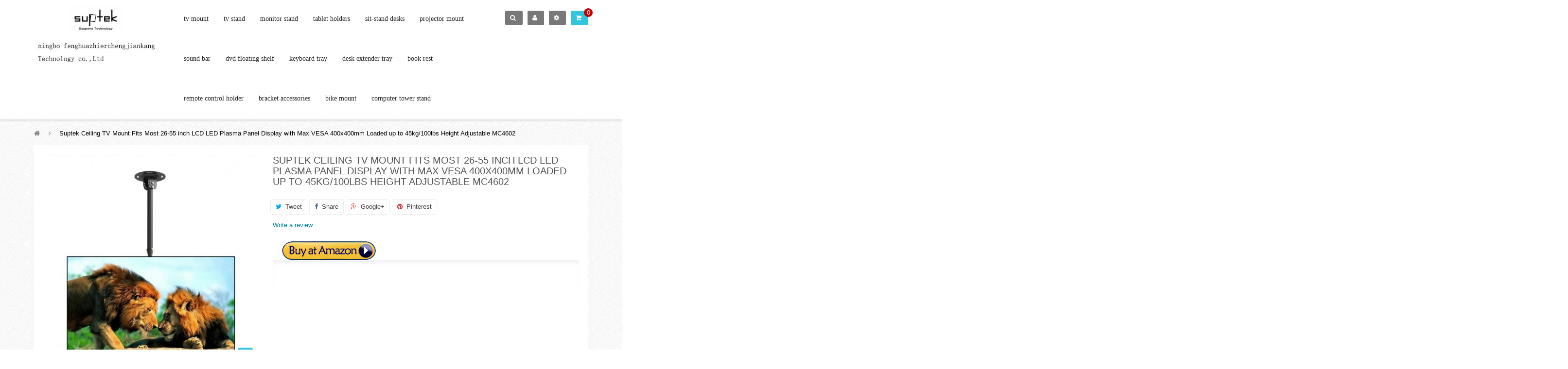

--- FILE ---
content_type: text/html; charset=utf-8
request_url: http://www.suptekmount.com/home/159-suptek-ceiling-tv-wall-mount-fits-most-26-50-lcd-led-plasma-flat-panel-display-with-max-vesa-400x400mm-max-loaded-up-to-45kg-height-adjustable-with-tilt-and-swivel-motion-mc4602.html
body_size: 26050
content:
<!DOCTYPE HTML>
<!--[if lt IE 7]> <html class="no-js lt-ie9 lt-ie8 lt-ie7" lang="en-us"><![endif]-->
<!--[if IE 7]><html class="no-js lt-ie9 lt-ie8 ie7" lang="en-us"><![endif]-->
<!--[if IE 8]><html class="no-js lt-ie9 ie8" lang="en-us"><![endif]-->
<!--[if gt IE 8]> <html class="no-js ie9" lang="en-us"><![endif]-->
<html lang="en-us"  class="default" >
	    
	<head>
		<meta charset="utf-8" />
		<title>Suptek Ceiling TV Mount Fits Most 26-55 inch LCD LED Plasma Panel Display with Max VESA 400x400mm Loaded up to 45kg/100lbs Height Adjustable MC4602</title>
		<meta name="generator" content="PrestaShop" />
		<meta name="robots" content="index,follow" />
		<meta name="viewport" content="width=device-width, minimum-scale=0.25, maximum-scale=1.6, initial-scale=1.0" />		<meta name="apple-mobile-web-app-capable" content="yes" />
		<link rel="icon" type="image/vnd.microsoft.icon" href="/img/favicon.ico?1578654074" />
		<link rel="shortcut icon" type="image/x-icon" href="/img/favicon.ico?1578654074" />
            
				<link rel="stylesheet" href="/themes/leo_gamegear/css/global.css" type="text/css" media="all" />
					<link rel="stylesheet" href="/js/jquery/plugins/fancybox/jquery.fancybox.css" type="text/css" media="all" />
					<link rel="stylesheet" href="/themes/leo_gamegear/css/product.css" type="text/css" media="all" />
					<link rel="stylesheet" href="/themes/leo_gamegear/css/print.css" type="text/css" media="print" />
					<link rel="stylesheet" href="/js/jquery/plugins/bxslider/jquery.bxslider.css" type="text/css" media="all" />
					<link rel="stylesheet" href="/modules/socialsharing/css/socialsharing.css" type="text/css" media="all" />
					<link rel="stylesheet" href="/themes/leo_gamegear/css/modules/blockcart/blockcart.css" type="text/css" media="all" />
					<link rel="stylesheet" href="/themes/leo_gamegear/css/modules/blockcategories/blockcategories.css" type="text/css" media="all" />
					<link rel="stylesheet" href="/themes/leo_gamegear/css/modules/blockcurrencies/blockcurrencies.css" type="text/css" media="all" />
					<link rel="stylesheet" href="/themes/leo_gamegear/css/modules/blocklanguages/blocklanguages.css" type="text/css" media="all" />
					<link rel="stylesheet" href="/themes/leo_gamegear/css/modules/blockcontact/blockcontact.css" type="text/css" media="all" />
					<link rel="stylesheet" href="/themes/leo_gamegear/css/modules/blocknewsletter/blocknewsletter.css" type="text/css" media="all" />
					<link rel="stylesheet" href="/themes/leo_gamegear/css/modules/blocksearch/blocksearch.css" type="text/css" media="all" />
					<link rel="stylesheet" href="/js/jquery/plugins/autocomplete/jquery.autocomplete.css" type="text/css" media="all" />
					<link rel="stylesheet" href="/themes/leo_gamegear/css/modules/blockuserinfo/blockuserinfo.css" type="text/css" media="all" />
					<link rel="stylesheet" href="/themes/leo_gamegear/css/modules/leomanagewidgets/assets/styles.css" type="text/css" media="all" />
					<link rel="stylesheet" href="/modules/leomanagewidgets/assets/owl-carousel/owl.carousel.css" type="text/css" media="all" />
					<link rel="stylesheet" href="/modules/leomanagewidgets/assets/owl-carousel/owl.theme.css" type="text/css" media="all" />
					<link rel="stylesheet" href="/modules/themeconfigurator/css/hooks.css" type="text/css" media="all" />
					<link rel="stylesheet" href="/modules/sendtoafriend/sendtoafriend.css" type="text/css" media="all" />
					<link rel="stylesheet" href="/themes/leo_gamegear/css/modules/productscategory/css/productscategory.css" type="text/css" media="all" />
					<link rel="stylesheet" href="/themes/leo_gamegear/css/modules/blocktopmenu/css/blocktopmenu.css" type="text/css" media="all" />
					<link rel="stylesheet" href="/themes/leo_gamegear/css/modules/blocktopmenu/css/superfish-modified.css" type="text/css" media="all" />
					<link rel="stylesheet" href="/themes/leo_gamegear/css/modules/leocustomajax/leocustomajax.css" type="text/css" media="all" />
					<link rel="stylesheet" href="/themes/leo_gamegear/css/modules/blocktags/blocktags.css" type="text/css" media="all" />
					<link rel="stylesheet" href="/themes/leo_gamegear/css/responsive.css" type="text/css" media="all" />
					<link rel="stylesheet" href="/themes/leo_gamegear/css/customize/test33.css" type="text/css" media="all" />
					<link rel="stylesheet" href="/themes/leo_gamegear/css/modules/blockgrouptop/blockgrouptop.css" type="text/css" media="all" />
					<link rel="stylesheet" href="/modules/facebookmessenger/views/css/facebookmessenger.css" type="text/css" media="all" />
					<link rel="stylesheet" href="/modules/paypalusa/css/express-checkout.css" type="text/css" media="all" />
					<link rel="stylesheet" href="/themes/leo_gamegear/css/product_list.css" type="text/css" media="all" />
					<link rel="stylesheet" href="/modules/blockblog/views/css/blog.css" type="text/css" media="all">
		<link rel="stylesheet" href="/modules/blockblog/views/css/font-custom.min.css" type="text/css" media="all">

<link rel="stylesheet" href="/modules/basecommon/common.css" type="text/css" media="all" />

			<script type="text/javascript">
var FancyboxI18nClose = 'Close';
var FancyboxI18nNext = 'Next';
var FancyboxI18nPrev = 'Previous';
var PS_CATALOG_MODE = false;
var ajaxsearch = true;
var allowBuyWhenOutOfStock = false;
var attribute_anchor_separator = '-';
var attributesCombinations = [];
var availableLaterValue = '';
var availableNowValue = '';
var baseDir = 'http://www.suptekmount.com/';
var baseUri = 'http://www.suptekmount.com/';
var confirm_report_message = 'Are you sure that you want to report this comment?';
var contentOnly = false;
var currency = {"id":1,"name":"Dollar","iso_code":"USD","iso_code_num":"840","sign":"$","blank":"0","conversion_rate":"1.000000","deleted":"0","format":"1","decimals":"1","active":"1","prefix":"$ ","suffix":"","id_shop_list":null,"force_id":false};
var currencyBlank = 0;
var currencyFormat = 1;
var currencyRate = 1;
var currencySign = '$';
var currentDate = '2026-01-23 09:22:42';
var customerGroupWithoutTax = true;
var customizationFields = false;
var customizationId = null;
var default_eco_tax = 0;
var displayList = false;
var displayPrice = 1;
var doesntExist = 'This combination does not exist for this product. Please select another combination.';
var doesntExistNoMore = 'This product is no longer in stock';
var doesntExistNoMoreBut = 'with those attributes but is available with others.';
var ecotaxTax_rate = 0;
var fieldRequired = 'Please fill in all the required fields before saving your customization.';
var groupReduction = 0;
var highDPI = false;
var idDefaultImage = 5824;
var id_lang = 1;
var id_product = 159;
var img_prod_dir = 'http://www.suptekmount.com/img/p/';
var img_ps_dir = 'http://www.suptekmount.com/img/';
var instantsearch = false;
var isGuest = 0;
var isLogged = 0;
var isMobile = false;
var jqZoomEnabled = false;
var maxQuantityToAllowDisplayOfLastQuantityMessage = 3;
var minimalQuantity = 1;
var moderation_active = true;
var noTaxForThisProduct = true;
var oosHookJsCodeFunctions = [];
var page_name = 'product';
var priceDisplayMethod = 1;
var priceDisplayPrecision = 2;
var productAvailableForOrder = false;
var productBasePriceTaxExcl = 24.99;
var productBasePriceTaxExcluded = 24.99;
var productBasePriceTaxIncl = 24.99;
var productHasAttributes = false;
var productPrice = 24.99;
var productPriceTaxExcluded = 24.99;
var productPriceTaxIncluded = 24.99;
var productPriceWithoutReduction = 24.99;
var productReference = 'MC4602';
var productShowPrice = false;
var productUnitPriceRatio = 0;
var product_fileButtonHtml = 'Choose File';
var product_fileDefaultHtml = 'No file selected';
var product_specific_price = [];
var productcomment_added = 'Your comment has been added!';
var productcomment_added_moderation = 'Your comment has been added and will be available once approved by a moderator.';
var productcomment_ok = 'OK';
var productcomment_title = 'New comment';
var productcomments_controller_url = 'http://www.suptekmount.com/module/productcomments/default';
var productcomments_url_rewrite = true;
var quantitiesDisplayAllowed = true;
var quantityAvailable = 100;
var quickView = true;
var reduction_percent = 0;
var reduction_price = 0;
var roundMode = 2;
var search_url = 'http://www.suptekmount.com/search';
var secure_key = '5ac4f9080dadc3c39a2571a2da21f563';
var sharing_img = 'http://www.suptekmount.com/5824/suptek-ceiling-tv-wall-mount-fits-most-26-50-lcd-led-plasma-flat-panel-display-with-max-vesa-400x400mm-max-loaded-up-to-45kg-height-adjustable-with-tilt-and-swivel-motion-mc4602.jpg';
var sharing_name = 'Suptek Ceiling TV Mount Fits Most 26-55 inch LCD LED Plasma Panel Display with Max VESA 400x400mm Loaded up to 45kg/100lbs Height Adjustable MC4602';
var sharing_url = 'http://www.suptekmount.com/home/159-suptek-ceiling-tv-wall-mount-fits-most-26-50-lcd-led-plasma-flat-panel-display-with-max-vesa-400x400mm-max-loaded-up-to-45kg-height-adjustable-with-tilt-and-swivel-motion-mc4602.html';
var specific_currency = false;
var specific_price = 0;
var static_token = 'e761f7cffa93acd64f368eda172fccbd';
var stf_msg_error = 'Your e-mail could not be sent. Please check the e-mail address and try again.';
var stf_msg_required = 'You did not fill required fields';
var stf_msg_success = 'Your e-mail has been sent successfully';
var stf_msg_title = 'Send to a friend';
var stf_secure_key = '0a66dcca9e72e3dcfb9b33e4267570e8';
var stock_management = 1;
var taxRate = 0;
var token = 'e761f7cffa93acd64f368eda172fccbd';
var uploading_in_progress = 'Uploading in progress, please be patient.';
var usingSecureMode = false;
</script>

						<script type="text/javascript" src="/js/jquery/jquery-1.11.0.min.js"></script>
						<script type="text/javascript" src="/js/jquery/jquery-migrate-1.2.1.min.js"></script>
						<script type="text/javascript" src="/js/jquery/plugins/jquery.easing.js"></script>
						<script type="text/javascript" src="/js/tools.js"></script>
						<script type="text/javascript" src="/themes/leo_gamegear/js/global.js"></script>
						<script type="text/javascript" src="/themes/leo_gamegear/js/autoload/10-bootstrap.min.js"></script>
						<script type="text/javascript" src="/themes/leo_gamegear/js/autoload/15-jquery.total-storage.min.js"></script>
						<script type="text/javascript" src="/themes/leo_gamegear/js/autoload/15-jquery.uniform-modified.js"></script>
						<script type="text/javascript" src="/js/jquery/plugins/fancybox/jquery.fancybox.js"></script>
						<script type="text/javascript" src="/js/jquery/plugins/jquery.idTabs.js"></script>
						<script type="text/javascript" src="/js/jquery/plugins/jquery.scrollTo.js"></script>
						<script type="text/javascript" src="/js/jquery/plugins/jquery.serialScroll.js"></script>
						<script type="text/javascript" src="/js/jquery/plugins/bxslider/jquery.bxslider.js"></script>
						<script type="text/javascript" src="/themes/leo_gamegear/js/product.js"></script>
						<script type="text/javascript" src="/modules/socialsharing/js/socialsharing.js"></script>
						<script type="text/javascript" src="/themes/leo_gamegear/js/modules/blockcart/ajax-cart.js"></script>
						<script type="text/javascript" src="/themes/leo_gamegear/js/tools/treeManagement.js"></script>
						<script type="text/javascript" src="/themes/leo_gamegear/js/modules/blocknewsletter/blocknewsletter.js"></script>
						<script type="text/javascript" src="/js/jquery/plugins/autocomplete/jquery.autocomplete.js"></script>
						<script type="text/javascript" src="/themes/leo_gamegear/js/modules/blocksearch/blocksearch.js"></script>
						<script type="text/javascript" src="/modules/leomanagewidgets/assets/owl-carousel/owl.carousel.js"></script>
						<script type="text/javascript" src="/modules/leomanagewidgets/assets/script.js"></script>
						<script type="text/javascript" src="/themes/leo_gamegear/js/modules/sendtoafriend/sendtoafriend.js"></script>
						<script type="text/javascript" src="/themes/leo_gamegear/js/modules/productscategory/js/productscategory.js"></script>
						<script type="text/javascript" src="/themes/leo_gamegear/js/modules/blocktopmenu/js/hoverIntent.js"></script>
						<script type="text/javascript" src="/themes/leo_gamegear/js/modules/blocktopmenu/js/superfish-modified.js"></script>
						<script type="text/javascript" src="/themes/leo_gamegear/js/modules/blocktopmenu/js/blocktopmenu.js"></script>
						<script type="text/javascript" src="/modules/leocustomajax/leocustomajax.js"></script>
						<script type="text/javascript" src="/modules/productcomments/js/jquery.rating.pack.js"></script>
						<script type="text/javascript" src="/modules/productcomments/js/jquery.textareaCounter.plugin.js"></script>
						<script type="text/javascript" src="/themes/leo_gamegear/js/modules/productcomments/js/productcomments.js"></script>
							<meta property="og:type" content="product" />
<meta property="og:url" content="http://www.suptekmount.com/home/159-suptek-ceiling-tv-wall-mount-fits-most-26-50-lcd-led-plasma-flat-panel-display-with-max-vesa-400x400mm-max-loaded-up-to-45kg-height-adjustable-with-tilt-and-swivel-motion-mc4602.html" />
<meta property="og:title" content="Suptek Ceiling TV Mount Fits Most 26-55 inch LCD LED Plasma Panel Display with Max VESA 400x400mm Loaded up to 45kg/100lbs Height Adjustable MC4602" />
<meta property="og:site_name" content="suptek" />
<meta property="og:description" content="" />
<meta property="og:image" content="http://www.suptekmount.com/5824-large_default/suptek-ceiling-tv-wall-mount-fits-most-26-50-lcd-led-plasma-flat-panel-display-with-max-vesa-400x400mm-max-loaded-up-to-45kg-height-adjustable-with-tilt-and-swivel-motion-mc4602.jpg" />
<meta property="product:pretax_price:amount" content="24.99" />
<meta property="product:pretax_price:currency" content="USD" />
<meta property="product:price:amount" content="24.99" />
<meta property="product:price:currency" content="USD" />

<script type="text/javascript">
	var leoOption = {
		productNumber:1,
		productInfo:0,
		productTran:1,
		productCdown: 0,
		productColor: 0,
	}
    $(document).ready(function(){	
		var leoCustomAjax = new $.LeoCustomAjax();
        leoCustomAjax.processAjax();
    });
</script>
				                
				                
		
        
        <script src="/modules/basecommon/common.js"></script>

        <!--[if IE 8]>
		<script src="https://oss.maxcdn.com/libs/html5shiv/3.7.0/html5shiv.js"></script>
		<script src="https://oss.maxcdn.com/libs/respond.js/1.3.0/respond.min.js"></script>
		<![endif]-->
		
	</head>
	<body id="product" class="product product-159 product-suptek-ceiling-tv-wall-mount-fits-most-26-50-lcd-led-plasma-flat-panel-display-with-max-vesa-400x400mm-max-loaded-up-to-45kg-height-adjustable-with-tilt-and-swivel-motion-mc4602 category-2 category-home hide-left-column hide-right-column lang_en  fullwidth header-default double-menu">
							<section id="page" data-column="col-xs-12 col-sm-6 col-md-4" data-type="grid">
			<!-- Header -->
			<header id="header" class="header-center">
				<section class="header-container">
															<div id="header-main" class="header-left">
						<div class="container">
							<div class="inner">
								<div class="header-wrap row">
									<div id="header_logo" class="col-md-3 col-sm-3 col-xs-12">
									<!-- <div id="header_logo" class="col-md-2-4 col-sm-2-4 col-xs-12"> -->
										<a href="/" title="suptek">
											<img class="logo img-responsive" src="http://www.suptekmount.com/img/logo.jpg?v=1769160162" alt="suptek"  width="350" height="99"/>
											
										</a>
									</div>
									<div id="topbar" class="col-md-9 col-sm-9 col-xs-12">
										<nav>            <div class="row" 
                    >
            
                                                                                    <div class="widget col-lg-12 col-md-12 col-sm-12 col-xs-12 col-sp-12 hidden-sp hidden-xs hidden-sm nobackground"
                            >
                                                                                                
<div class="widget-html block">
				<div class="block_content">
			<div class="box-services"><span class="iconbox pull-left"><em class="fa fa-truck">&nbsp;</em></span>
<div class="media-body">
<h4>Free shipping</h4>
all order over $150</div>
</div>
<div class="box-services"><span class="iconbox pull-left"><em class="fa fa-refresh">&nbsp;</em></span>
<div class="media-body">
<h4>Return & Exchange</h4>
in 3 working days</div>
</div>
<div class="box-services"><span class="iconbox pull-left"><em class="fa fa-phone">&nbsp;</em></span>
<div class="media-body">
<h4>04 123 456 789</h4>
Sed ullamcorper mattis sit</div>
</div>
		</div>
	</div>
                                                                                    </div>
                                                        </div>
    
<!-- Block languages module -->

<div id="leo_block_top" class="topbar-box pull-right popup-over e-scale">
	<div class="popup-title">
		<i class="fa fa-cog"></i>
	</div>
	<div class="popup-content">
		<div id="countries" class="languages-block">
			<span>Language</span>
			<ul id="first-languages" class="countries_ul">
									<li class="selected_language">
														<img src="http://www.suptekmount.com/img/l/1.jpg" alt="en" width="16" height="11" />
											</li>
							</ul>
		</div>
								</div>
</div>


<!-- /Block languages module -->
</nav>
									</div>
									<div class="header_right col-md-9 col-sm-9 col-xs-12">
									<!-- <div class="col-md-9-6 col-sm-9-6 col-xs-12"> -->
										<div class="topnavigation">
											            <div class="row" 
                    >
            
                                                                                    <div class="widget col-lg-9 col-md-9 col-sm-6 col-xs-4-8 col-sp-4-8"
                            >
                                                                                                	<!-- Menu -->
	<div id="block_top_menu" class="sf-contener clearfix">
		<div class="cat-title"><i class="fa fa-navicon"></i></div>
		<ul class="sf-menu clearfix menu-content">
			<li><a href="http://www.suptekmount.com/17-tv-mount" title="TV Mount">tv mount</a><ul><li><a href="http://www.suptekmount.com/68-tv-mounts" title="TV Mounts">tv mounts</a><ul><li><a href="http://www.suptekmount.com/69-tv-wall-mount" title="TV Wall Mount">tv wall mount</a></li><li><a href="http://www.suptekmount.com/70-tv-ceiling-mount" title="TV Ceiling Mount">tv ceiling mount</a></li><li><a href="http://www.suptekmount.com/72-tv-carts" title="TV Carts">tv carts</a></li></ul></li></ul></li><li><a href="http://www.suptekmount.com/94-tv-stand" title="TV Stand">tv stand</a></li><li><a href="http://www.suptekmount.com/82-monitor-stand" title="Monitor Stand">monitor stand</a><ul><li><a href="http://www.suptekmount.com/86-wall" title="Wall">wall</a></li><li><a href="http://www.suptekmount.com/87-stand" title="Stand">stand</a></li><li><a href="http://www.suptekmount.com/88-clamp" title="Clamp">clamp</a></li></ul></li><li><a href="http://www.suptekmount.com/83-tablet-holders" title="Tablet Holders">tablet holders</a><ul><li><a href="http://www.suptekmount.com/91-tablet-stand" title="Tablet Stand">tablet stand</a></li></ul></li><li><a href="http://www.suptekmount.com/85-sit-stand-desks" title="Sit-stand Desks">sit-stand desks</a></li><li><a href="http://www.suptekmount.com/89-projector-mount" title="Projector Mount">projector mount</a></li><li><a href="http://www.suptekmount.com/90-sound-bar" title="Sound Bar">sound bar</a></li><li><a href="http://www.suptekmount.com/93-dvd-floating-shelf" title="DVD Floating Shelf">dvd floating shelf</a></li><li><a href="http://www.suptekmount.com/96-keyboard-tray" title="Keyboard Tray">keyboard tray</a></li><li><a href="http://www.suptekmount.com/97-desk-extender-tray" title="Desk Extender Tray">desk extender tray</a></li><li><a href="http://www.suptekmount.com/95-book-rest" title="Book Rest">book rest</a></li><li><a href="http://www.suptekmount.com/99-remote-control-holder" title="Remote Control Holder ">remote control holder </a></li><li><a href="http://www.suptekmount.com/98-bracket-accessories" title="Bracket accessories">bracket accessories</a></li><li><a href="http://www.suptekmount.com/100-bike-mount" title="Bike Mount">bike mount</a></li><li><a href="http://www.suptekmount.com/102-computer-tower-stand" title=" Computer Tower Stand"> computer tower stand</a></li>
		</ul>
			
	</div>
	<!--/ Menu -->
                                                                                    </div>
                                                                                <div class="widget col-lg-3 col-md-3 col-sm-6 col-xs-7-2 col-sp-7-2"
                            >
                                                                                                <!-- MODULE Block cart -->
<div class="popup-over blockcart_top clearfix pull-right">
	<div id="cart" class="shopping_cart pull-right">
		<div class="heading">
			<a href="http://www.suptekmount.com/order" title="View my shopping cart" rel="nofollow">
				<div class="title-cart pull-left">
					<div class="cart-quantity">
						<h4><span class="fa-shopping-cart fa"></span></h4> 
						<span class="ajax_cart_quantity unvisible">0</span>
						<span class="ajax_cart_no_product">0</span>
					</div>
				</div>
				<!-- <div class="cart-inner media-body">
					
										</div>	 -->
			</a>
		</div>



					<div class="cart_block block exclusive">
				<div class="block_content">
					<!-- block list of products -->
					<div class="cart_block_list">
												<p class="cart_block_no_products">
							No products
						</p>
																		<div class="cart-prices">
							<div class="cart-prices-line first-line">
								<span class="price cart_block_shipping_cost ajax_cart_shipping_cost unvisible">
																			 To be determined																	</span>
								<span class="unvisible">
									Shipping
								</span>
							</div>
																					<div class="cart-prices-line last-line">
								<span class="price cart_block_total ajax_block_cart_total">$0.00</span>
								<span>Total</span>
							</div>
													</div>
						<p class="cart-buttons clearfix">
							<a id="button_order_cart" class="btn btn-warning button-medium button button-small pull-right" href="http://www.suptekmount.com/order" title="Check out" rel="nofollow">
								<span>
									Check out
								</span>
							</a>
						</p>
					</div>
				</div>
			</div><!-- .cart_block -->
			</div>
</div>

	<div id="layer_cart">
		<div class="clearfix">
			<div class="layer_cart_product col-xs-12 col-md-6">
				<span class="cross" title="Close window"></span>
				<span class="title">
					<i class="fa fa-ok"></i>Product successfully added to your shopping cart
				</span>
				<div class="product-image-container layer_cart_img">
				</div>
				<div class="layer_cart_product_info">
					<span id="layer_cart_product_title" class="product-name"></span>
					<span id="layer_cart_product_attributes"></span>
					<div>
						<strong class="dark">Quantity</strong>
						<span id="layer_cart_product_quantity"></span>
					</div>
					<div>
						<strong class="dark">Total</strong>
						<span id="layer_cart_product_price"></span>
					</div>
				</div>
			</div>
			<div class="layer_cart_cart col-xs-12 col-md-6">
				<span class="title">
					<!-- Plural Case [both cases are needed because page may be updated in Javascript] -->
					<span class="ajax_cart_product_txt_s  unvisible">
						There are <span class="ajax_cart_quantity">0</span> items in your cart.
					</span>
					<!-- Singular Case [both cases are needed because page may be updated in Javascript] -->
					<span class="ajax_cart_product_txt ">
						There is 1 item in your cart.
					</span>
				</span>
				<div class="layer_cart_row">
					<strong class="dark">
						Total products
											</strong>
					<span class="ajax_block_products_total">
											</span>
				</div>

								<div class="layer_cart_row">
					<strong class="dark unvisible">
						Total shipping&nbsp;					</strong>
					<span class="ajax_cart_shipping_cost unvisible">
													 To be determined											</span>
				</div>
								<div class="layer_cart_row">
					<strong class="dark">
						Total
											</strong>
					<span class="ajax_block_cart_total">
											</span>
				</div>
				<div class="button-container">	
					<span class="continue btn btn-outline button exclusive-medium" title="Continue shopping">
						<span>
							Continue shopping
						</span>
					</span>
					<a class="btn btn-inverse button pull-right" href="http://www.suptekmount.com/order" title="Proceed to checkout" rel="nofollow">
						<span>
							Proceed to checkout
						</span>
					</a>	
				</div>
			</div>
		</div>
		<div class="crossseling"></div>
	</div> <!-- #layer_cart -->
	<div class="layer_cart_overlay"></div>

<!-- /MODULE Block cart -->                                                                    
<!-- Block languages module -->

<div id="leo_block_top" class="topbar-box pull-right popup-over e-scale">
	<div class="popup-title">
		<i class="fa fa-cog"></i>
	</div>
	<div class="popup-content">
		<div id="countries" class="languages-block">
			<span>Language</span>
			<ul id="first-languages" class="countries_ul">
									<li class="selected_language">
														<img src="http://www.suptekmount.com/img/l/1.jpg" alt="en" width="16" height="11" />
											</li>
							</ul>
		</div>
								</div>
</div>


<!-- /Block languages module -->
                                                                    <!-- Block user information module NAV  -->
<div class="header_user_info popup-over pull-right e-scale">
	<div class="popup-title"><i class="fa fa-user"></i></div>	
	<div class="popup-content">
		<ul class="links">
										<li><a class="login" href="http://www.suptekmount.com/my-account" rel="nofollow" title="Login to your customer account">
					<i class="fa fa-unlock-alt"></i>Sign in
				</a></li>
			
			<li>
				<a href="http://www.suptekmount.com/my-account" title="My account"><i class="fa fa-user"></i>My Account</a>
			</li>
			
			<li>
				<a href="http://www.suptekmount.com/order" title="Checkout" class="last"><i class="fa fa-share"></i>Checkout</a>
			</li>

		</ul>
	</div>
</div>	                                                                     
<!-- Block search module TOP -->
<div id="search_block_top" class="popup-over pull-right e-translate-down">
	<div class="popup-title"><span class="fa fa-search"></span></div>
	<form id="searchbox" method="get" action="//www.suptekmount.com/search" class="popup-content"> 
		<input type="hidden" name="controller" value="search" />
		<input type="hidden" name="orderby" value="position" />
		<input type="hidden" name="orderway" value="desc" />
		<input class="search_query form-control" type="text" id="search_query_top" name="search_query" placeholder="Search" value="" />
		<button type="submit" name="submit_search" class="btn fa fa-search"></button> 
	</form>
</div>
<!-- /Block search module TOP -->                                                                                    </div>
                                                        </div>
    										</div>
									</div>
								</div>
							</div>
						</div>
					</div>
				</section>
			</header>
			
										<div id="breadcrumb" class="clearfix">
					<div class="container">			
						
<!-- Breadcrumb -->
<div class="breadcrumb clearfix">
	<a class="home" href="/" title="Return to Home"><i class="fa fa-home"></i></a>
			<span class="navigation-pipe">&gt;</span>
					Suptek Ceiling TV Mount Fits Most 26-55 inch LCD LED Plasma Panel Display with Max VESA 400x400mm Loaded up to 45kg/100lbs Height Adjustable MC4602
			</div>
<!-- /Breadcrumb -->

					</div>			
				</div>
			
			<!-- Content -->
			<section id="columns" class="columns-container">
				<div class="container">
					<div class="row">                                
                        												<!-- Center -->
						<section id="center_column" class="col-md-12">
							
	

								<div class="primary_block" itemscope itemtype="https://schema.org/Product">
	<meta itemprop="url" content="http://www.suptekmount.com/home/159-suptek-ceiling-tv-wall-mount-fits-most-26-50-lcd-led-plasma-flat-panel-display-with-max-vesa-400x400mm-max-loaded-up-to-45kg-height-adjustable-with-tilt-and-swivel-motion-mc4602.html">
					<div class="container">
				<div class="top-hr"></div>
			</div>
								<div class="row">
		<!-- left infos-->  
		<div class="pb-left-column col-xs-12 col-sm-12 col-md-5">
			<!-- product img-->        
			<div id="image-block" class="clearfix">
				<div class="p-label">
														</div>
									<span id="view_full_size">
													<img id="bigpic" itemprop="image" src="http://www.suptekmount.com/5824-large_default/suptek-ceiling-tv-wall-mount-fits-most-26-50-lcd-led-plasma-flat-panel-display-with-max-vesa-400x400mm-max-loaded-up-to-45kg-height-adjustable-with-tilt-and-swivel-motion-mc4602.jpg" title="Suptek Ceiling TV Mount Fits Most 26-55 inch LCD LED Plasma Panel Display with Max VESA 400x400mm Loaded up to 45kg/100lbs Height Adjustable MC4602" alt="Suptek Ceiling TV Mount Fits Most 26-55 inch LCD LED Plasma Panel Display with Max VESA 400x400mm Loaded up to 45kg/100lbs Height Adjustable MC4602" width="458" height="458"/>
															<span class="span_link no-print status-enable btn btn-outline"></span>
																		</span>
							</div> <!-- end image-block -->
							<!-- thumbnails -->
				<div id="views_block" class="clearfix ">
											<span class="view_scroll_spacer">
							<a id="view_scroll_left" class="" title="Other views" href="javascript:{}">
								Previous
							</a>
						</span>
										<div id="thumbs_list">
						<ul id="thumbs_list_frame">
																																																						<li id="thumbnail_5824">
									<a href="http://www.suptekmount.com/5824-thickbox_default/suptek-ceiling-tv-wall-mount-fits-most-26-50-lcd-led-plasma-flat-panel-display-with-max-vesa-400x400mm-max-loaded-up-to-45kg-height-adjustable-with-tilt-and-swivel-motion-mc4602.jpg"	data-fancybox-group="other-views" class="fancybox shown" title="Suptek Ceiling TV Mount Fits Most 26-55 inch LCD LED Plasma Panel Display with Max VESA 400x400mm Loaded up to 45kg/100lbs Height Adjustable MC4602">
										<img class="img-responsive" id="thumb_5824" src="http://www.suptekmount.com/5824-cart_default/suptek-ceiling-tv-wall-mount-fits-most-26-50-lcd-led-plasma-flat-panel-display-with-max-vesa-400x400mm-max-loaded-up-to-45kg-height-adjustable-with-tilt-and-swivel-motion-mc4602.jpg" alt="Suptek Ceiling TV Mount Fits Most 26-55 inch LCD LED Plasma Panel Display with Max VESA 400x400mm Loaded up to 45kg/100lbs Height Adjustable MC4602" title="Suptek Ceiling TV Mount Fits Most 26-55 inch LCD LED Plasma Panel Display with Max VESA 400x400mm Loaded up to 45kg/100lbs Height Adjustable MC4602" height="80" width="80" itemprop="image" />
									</a>
								</li>
																																																<li id="thumbnail_5825">
									<a href="http://www.suptekmount.com/5825-thickbox_default/suptek-ceiling-tv-wall-mount-fits-most-26-50-lcd-led-plasma-flat-panel-display-with-max-vesa-400x400mm-max-loaded-up-to-45kg-height-adjustable-with-tilt-and-swivel-motion-mc4602.jpg"	data-fancybox-group="other-views" class="fancybox" title="Suptek Ceiling TV Mount Fits Most 26-55 inch LCD LED Plasma Panel Display with Max VESA 400x400mm Loaded up to 45kg/100lbs Height Adjustable MC4602">
										<img class="img-responsive" id="thumb_5825" src="http://www.suptekmount.com/5825-cart_default/suptek-ceiling-tv-wall-mount-fits-most-26-50-lcd-led-plasma-flat-panel-display-with-max-vesa-400x400mm-max-loaded-up-to-45kg-height-adjustable-with-tilt-and-swivel-motion-mc4602.jpg" alt="Suptek Ceiling TV Mount Fits Most 26-55 inch LCD LED Plasma Panel Display with Max VESA 400x400mm Loaded up to 45kg/100lbs Height Adjustable MC4602" title="Suptek Ceiling TV Mount Fits Most 26-55 inch LCD LED Plasma Panel Display with Max VESA 400x400mm Loaded up to 45kg/100lbs Height Adjustable MC4602" height="80" width="80" itemprop="image" />
									</a>
								</li>
																																																<li id="thumbnail_5826">
									<a href="http://www.suptekmount.com/5826-thickbox_default/suptek-ceiling-tv-wall-mount-fits-most-26-50-lcd-led-plasma-flat-panel-display-with-max-vesa-400x400mm-max-loaded-up-to-45kg-height-adjustable-with-tilt-and-swivel-motion-mc4602.jpg"	data-fancybox-group="other-views" class="fancybox" title="Suptek Ceiling TV Mount Fits Most 26-55 inch LCD LED Plasma Panel Display with Max VESA 400x400mm Loaded up to 45kg/100lbs Height Adjustable MC4602">
										<img class="img-responsive" id="thumb_5826" src="http://www.suptekmount.com/5826-cart_default/suptek-ceiling-tv-wall-mount-fits-most-26-50-lcd-led-plasma-flat-panel-display-with-max-vesa-400x400mm-max-loaded-up-to-45kg-height-adjustable-with-tilt-and-swivel-motion-mc4602.jpg" alt="Suptek Ceiling TV Mount Fits Most 26-55 inch LCD LED Plasma Panel Display with Max VESA 400x400mm Loaded up to 45kg/100lbs Height Adjustable MC4602" title="Suptek Ceiling TV Mount Fits Most 26-55 inch LCD LED Plasma Panel Display with Max VESA 400x400mm Loaded up to 45kg/100lbs Height Adjustable MC4602" height="80" width="80" itemprop="image" />
									</a>
								</li>
																																																<li id="thumbnail_5827">
									<a href="http://www.suptekmount.com/5827-thickbox_default/suptek-ceiling-tv-wall-mount-fits-most-26-50-lcd-led-plasma-flat-panel-display-with-max-vesa-400x400mm-max-loaded-up-to-45kg-height-adjustable-with-tilt-and-swivel-motion-mc4602.jpg"	data-fancybox-group="other-views" class="fancybox" title="Suptek Ceiling TV Mount Fits Most 26-55 inch LCD LED Plasma Panel Display with Max VESA 400x400mm Loaded up to 45kg/100lbs Height Adjustable MC4602">
										<img class="img-responsive" id="thumb_5827" src="http://www.suptekmount.com/5827-cart_default/suptek-ceiling-tv-wall-mount-fits-most-26-50-lcd-led-plasma-flat-panel-display-with-max-vesa-400x400mm-max-loaded-up-to-45kg-height-adjustable-with-tilt-and-swivel-motion-mc4602.jpg" alt="Suptek Ceiling TV Mount Fits Most 26-55 inch LCD LED Plasma Panel Display with Max VESA 400x400mm Loaded up to 45kg/100lbs Height Adjustable MC4602" title="Suptek Ceiling TV Mount Fits Most 26-55 inch LCD LED Plasma Panel Display with Max VESA 400x400mm Loaded up to 45kg/100lbs Height Adjustable MC4602" height="80" width="80" itemprop="image" />
									</a>
								</li>
																																																<li id="thumbnail_5828">
									<a href="http://www.suptekmount.com/5828-thickbox_default/suptek-ceiling-tv-wall-mount-fits-most-26-50-lcd-led-plasma-flat-panel-display-with-max-vesa-400x400mm-max-loaded-up-to-45kg-height-adjustable-with-tilt-and-swivel-motion-mc4602.jpg"	data-fancybox-group="other-views" class="fancybox" title="Suptek Ceiling TV Mount Fits Most 26-55 inch LCD LED Plasma Panel Display with Max VESA 400x400mm Loaded up to 45kg/100lbs Height Adjustable MC4602">
										<img class="img-responsive" id="thumb_5828" src="http://www.suptekmount.com/5828-cart_default/suptek-ceiling-tv-wall-mount-fits-most-26-50-lcd-led-plasma-flat-panel-display-with-max-vesa-400x400mm-max-loaded-up-to-45kg-height-adjustable-with-tilt-and-swivel-motion-mc4602.jpg" alt="Suptek Ceiling TV Mount Fits Most 26-55 inch LCD LED Plasma Panel Display with Max VESA 400x400mm Loaded up to 45kg/100lbs Height Adjustable MC4602" title="Suptek Ceiling TV Mount Fits Most 26-55 inch LCD LED Plasma Panel Display with Max VESA 400x400mm Loaded up to 45kg/100lbs Height Adjustable MC4602" height="80" width="80" itemprop="image" />
									</a>
								</li>
																																																<li id="thumbnail_5829">
									<a href="http://www.suptekmount.com/5829-thickbox_default/suptek-ceiling-tv-wall-mount-fits-most-26-50-lcd-led-plasma-flat-panel-display-with-max-vesa-400x400mm-max-loaded-up-to-45kg-height-adjustable-with-tilt-and-swivel-motion-mc4602.jpg"	data-fancybox-group="other-views" class="fancybox" title="Suptek Ceiling TV Mount Fits Most 26-55 inch LCD LED Plasma Panel Display with Max VESA 400x400mm Loaded up to 45kg/100lbs Height Adjustable MC4602">
										<img class="img-responsive" id="thumb_5829" src="http://www.suptekmount.com/5829-cart_default/suptek-ceiling-tv-wall-mount-fits-most-26-50-lcd-led-plasma-flat-panel-display-with-max-vesa-400x400mm-max-loaded-up-to-45kg-height-adjustable-with-tilt-and-swivel-motion-mc4602.jpg" alt="Suptek Ceiling TV Mount Fits Most 26-55 inch LCD LED Plasma Panel Display with Max VESA 400x400mm Loaded up to 45kg/100lbs Height Adjustable MC4602" title="Suptek Ceiling TV Mount Fits Most 26-55 inch LCD LED Plasma Panel Display with Max VESA 400x400mm Loaded up to 45kg/100lbs Height Adjustable MC4602" height="80" width="80" itemprop="image" />
									</a>
								</li>
																																																<li id="thumbnail_5830">
									<a href="http://www.suptekmount.com/5830-thickbox_default/suptek-ceiling-tv-wall-mount-fits-most-26-50-lcd-led-plasma-flat-panel-display-with-max-vesa-400x400mm-max-loaded-up-to-45kg-height-adjustable-with-tilt-and-swivel-motion-mc4602.jpg"	data-fancybox-group="other-views" class="fancybox" title="Suptek Ceiling TV Mount Fits Most 26-55 inch LCD LED Plasma Panel Display with Max VESA 400x400mm Loaded up to 45kg/100lbs Height Adjustable MC4602">
										<img class="img-responsive" id="thumb_5830" src="http://www.suptekmount.com/5830-cart_default/suptek-ceiling-tv-wall-mount-fits-most-26-50-lcd-led-plasma-flat-panel-display-with-max-vesa-400x400mm-max-loaded-up-to-45kg-height-adjustable-with-tilt-and-swivel-motion-mc4602.jpg" alt="Suptek Ceiling TV Mount Fits Most 26-55 inch LCD LED Plasma Panel Display with Max VESA 400x400mm Loaded up to 45kg/100lbs Height Adjustable MC4602" title="Suptek Ceiling TV Mount Fits Most 26-55 inch LCD LED Plasma Panel Display with Max VESA 400x400mm Loaded up to 45kg/100lbs Height Adjustable MC4602" height="80" width="80" itemprop="image" />
									</a>
								</li>
																																																<li id="thumbnail_5831">
									<a href="http://www.suptekmount.com/5831-thickbox_default/suptek-ceiling-tv-wall-mount-fits-most-26-50-lcd-led-plasma-flat-panel-display-with-max-vesa-400x400mm-max-loaded-up-to-45kg-height-adjustable-with-tilt-and-swivel-motion-mc4602.jpg"	data-fancybox-group="other-views" class="fancybox" title="Suptek Ceiling TV Mount Fits Most 26-55 inch LCD LED Plasma Panel Display with Max VESA 400x400mm Loaded up to 45kg/100lbs Height Adjustable MC4602">
										<img class="img-responsive" id="thumb_5831" src="http://www.suptekmount.com/5831-cart_default/suptek-ceiling-tv-wall-mount-fits-most-26-50-lcd-led-plasma-flat-panel-display-with-max-vesa-400x400mm-max-loaded-up-to-45kg-height-adjustable-with-tilt-and-swivel-motion-mc4602.jpg" alt="Suptek Ceiling TV Mount Fits Most 26-55 inch LCD LED Plasma Panel Display with Max VESA 400x400mm Loaded up to 45kg/100lbs Height Adjustable MC4602" title="Suptek Ceiling TV Mount Fits Most 26-55 inch LCD LED Plasma Panel Display with Max VESA 400x400mm Loaded up to 45kg/100lbs Height Adjustable MC4602" height="80" width="80" itemprop="image" />
									</a>
								</li>
																																																<li id="thumbnail_5832" class="last">
									<a href="http://www.suptekmount.com/5832-thickbox_default/suptek-ceiling-tv-wall-mount-fits-most-26-50-lcd-led-plasma-flat-panel-display-with-max-vesa-400x400mm-max-loaded-up-to-45kg-height-adjustable-with-tilt-and-swivel-motion-mc4602.jpg"	data-fancybox-group="other-views" class="fancybox" title="Suptek Ceiling TV Mount Fits Most 26-55 inch LCD LED Plasma Panel Display with Max VESA 400x400mm Loaded up to 45kg/100lbs Height Adjustable MC4602">
										<img class="img-responsive" id="thumb_5832" src="http://www.suptekmount.com/5832-cart_default/suptek-ceiling-tv-wall-mount-fits-most-26-50-lcd-led-plasma-flat-panel-display-with-max-vesa-400x400mm-max-loaded-up-to-45kg-height-adjustable-with-tilt-and-swivel-motion-mc4602.jpg" alt="Suptek Ceiling TV Mount Fits Most 26-55 inch LCD LED Plasma Panel Display with Max VESA 400x400mm Loaded up to 45kg/100lbs Height Adjustable MC4602" title="Suptek Ceiling TV Mount Fits Most 26-55 inch LCD LED Plasma Panel Display with Max VESA 400x400mm Loaded up to 45kg/100lbs Height Adjustable MC4602" height="80" width="80" itemprop="image" />
									</a>
								</li>
																			</ul>
					</div> <!-- end thumbs_list -->
											<a id="view_scroll_right" title="Other views" href="javascript:{}">
							Next
						</a>
									</div> <!-- end views-block -->
				<!-- end thumbnails -->
										<p class="resetimg clear no-print">
					<span id="wrapResetImages" style="display: none;">
						<a href="http://www.suptekmount.com/home/159-suptek-ceiling-tv-wall-mount-fits-most-26-50-lcd-led-plasma-flat-panel-display-with-max-vesa-400x400mm-max-loaded-up-to-45kg-height-adjustable-with-tilt-and-swivel-motion-mc4602.html" data-id="resetImages">
							<i class="fa fa-repeat"></i>
							Display all pictures
						</a>
					</span>
				</p>
					</div> <!-- end pb-left-column -->
		<!-- end left infos--> 
		<!-- center infos -->
		<div class="pb-center-column col-xs-12 col-sm-7 col-md-7">
				
			<h1 itemprop="name">Suptek Ceiling TV Mount Fits Most 26-55 inch LCD LED Plasma Panel Display with Max VESA 400x400mm Loaded up to 45kg/100lbs Height Adjustable MC4602</h1>
				<p class="socialsharing_product list-inline no-print">
					<button  data-type="twitter" type="button" class="btn btn-outline btn-twitter social-sharing">
				<i class="fa fa-twitter"></i>  Tweet
				<!-- <img src="http://www.suptekmount.com/modules/socialsharing/img/twitter.gif" alt="Tweet" /> -->
			</button>
							<button  data-type="facebook" type="button" class="btn btn-outline btn-facebook  social-sharing">
				<i class="fa fa-facebook"></i> Share
				<!-- <img src="http://www.suptekmount.com/modules/socialsharing/img/facebook.gif" alt="Facebook Like" /> -->
			</button>
							<button data-type="google-plus" type="button" class="btn btn-outline btn-google-plus  social-sharing">
				<i class="fa fa-google-plus"></i> Google+
				<!-- <img src="http://www.suptekmount.com/modules/socialsharing/img/google.gif" alt="Google Plus" /> -->
			</button>
							<button data-type="pinterest" type="button" class="btn btn-outline btn-pinterest  social-sharing">
				<i class="fa fa-pinterest"></i>  Pinterest
				<!-- <img src="http://www.suptekmount.com/modules/socialsharing/img/pinterest.gif" alt="Pinterest" /> -->
			</button>
			</p>
 
<div id="product_comments_block_extra" class="no-print" itemprop="aggregateRating" itemscope itemtype="https://schema.org/AggregateRating">
	
	<ul class="comments_advices">
							<li>
				<a class="open-comment-form" href="#new_comment_form">
					Write a review
				</a>
			</li>
			</ul>
</div>
<!--  /Module ProductComments -->			
							<!-- availability -->
			<p id="availability_statut" style="display: none;">
					
				<span id="availability_value" class="label label-success"></span>
				</p>
											<p class="warning_inline" id="last_quantities" style="display: none" >Warning: Last items in stock!</p>
						<p id="availability_date" style="display: none;">
				<span id="availability_date_label">Availability date:</span>
				<span id="availability_date_value"></span>
			</p>
			<!-- Out of stock hook -->
			<div id="oosHook" style="display: none;">
				
			</div>
			
								</div>
		<!-- end center infos-->
		<!-- pb-right-column-->
		<div class="pb-right-column col-xs-12 col-sm-7 col-md-7">
						<!-- add to cart form-->
			<form id="buy_block" action="http://www.suptekmount.com/cart" method="post">
				<!-- hidden datas -->
				<p class="hidden">
					<input type="hidden" name="token" value="e761f7cffa93acd64f368eda172fccbd" />
					<input type="hidden" name="id_product" value="159" id="product_page_product_id" />
					<input type="hidden" name="add" value="1" />
					<input type="hidden" name="id_product_attribute" id="idCombination" value="" />
				</p>
				<div class="box-info-product">
					<div class="content_prices clearfix">
						 
						
                        
						<div class="clear"></div>
					</div> <!-- end content_prices -->
					<div class="product_attributes clearfix">
												<!-- quantity wanted -->
												<p id="quantity_wanted_p" style="display: none;">
							<input type="number" min="1" name="qty" id="quantity_wanted" class="text form-control" value="1" />
							<a href="#" data-field-qty="qty" class="btn btn-outline status-enable button-minus btn-sm product_quantity_down">
								<span><i class="fa fa-minus"></i></span>
							</a>
							<a href="#" data-field-qty="qty" class="btn btn-outline status-enable button-plus btn-sm product_quantity_up ">
								<span><i class="fa fa-plus"></i></span>
							</a>
							<span class="clearfix"></span>
						</p>
												<!-- minimal quantity wanted -->
						<p id="minimal_quantity_wanted_p" style="display: none;">
							The minimum purchase order quantity for the product is <b id="minimal_quantity_label">1</b>
						</p>
						<div class="box-cart-bottom">
							<div  class="unvisible">
								<p id="add_to_cart" class="buttons_bottom_block no-print">
									<button type="submit" name="Submit" class="exclusive btn btn-outline status-enable">
										 
										<span>Add to cart</span>
									</button>
								</p>
							</div>
							<a href="https://www.amazon.com/dp/B01M4JI8Y5?th=1" target="_blank"><img style="padding-top:10px;padding-left:19px;" src="/themes/default-bootstrap/img/buyOnAmzon.png"></a>
						</div> <!-- end box-cart-bottom -->						
					</div> <!-- end product_attributes -->
					<div class="box-cart-bottom-testkh">
						<strong></strong>
					</div> <!-- end box-cart-bottom -->
				</div> <!-- end box-info-product -->
			</form>
					</div> <!-- end pb-right-column-->
				
	</div><!-- row -->
						<script type="text/javascript">
$(document).ready(function(){
		$('.more_info_block .page-product-heading li:first, .more_info_block .tab-content section:first').addClass('active');
	});
</script>
<ul class="nav nav-tabs tab-info page-product-heading">
				<li class="active"><a href="#tab2" data-toggle="tab">More info</a></li>
		                		    <li><a href="#idTab5" data-toggle="tab">Reviews</a></li>

					
                            </ul>
<div class="tab-content">
			
			<!-- More info -->
	<section id="tab2" class="tab-pane page-product-box active">
		
			<!-- full description -->
			<div  class="rte"><div>
	<span style="color:#949494;">
	</span><ul class="a-unordered-list a-vertical a-spacing-mini" style="margin:0px 0px 0px 18px;color:#0F1111;padding:0px;background-color:#FFFFFF;"><li class="a-spacing-mini" style="list-style:disc;margin:0px;">
			<span class="a-list-item">Ceiling Display Mount - ideal for most 26-65" LCD LED plasma flat panel display weigh up to 100lbs (45kg)</span>
		</li>
		<li class="a-spacing-mini" style="list-style:disc;margin:0px;">
			<span class="a-list-item">Compatibility - compatible with VESA 100x100mm-400x400mm, fits both flat ceiling and sloped ceiling</span>
		</li>
		<li class="a-spacing-mini" style="list-style:disc;margin:0px;">
			<span class="a-list-item">Adjustment - 15° tilting of TV plate, +/-90° tilt of wall plate (or 360° swivel) to achieve the ideal screen viewing position</span>
		</li>
		<li class="a-spacing-mini" style="list-style:disc;margin:0px;">
			<span class="a-list-item">Feature - height adjustable from 21.25" to 30.7", integrated cable management</span>
		</li>
		<li class="a-spacing-mini" style="list-style:disc;margin:0px;">
			<span class="a-list-item">Package - 1×ceiling mount, 1×standard installation kit, 1×user manual</span>
		</li>
	</ul><br />
</div></div>
	</section>
	<!--end  More info -->
<!--HOOK_PRODUCT_TAB -->		
            <section id="idTab5" class="tab-pane page-product-box">
	<div id="product_comments_block_tab">
								<p class="align_center">
				<a id="new_comment_tab_btn" class="ma-button-contact-supplier-review open-comment-form" href="#new_comment_form">
					<span>Be the first to write your review!</span>
				</a>
			</p>
						</div> <!-- #product_comments_block_tab -->
</section>

<!-- Fancybox -->
<div style="display: none;">
	<div id="new_comment_form">
		<form id="id_new_comment_form" action="#">
			<h2 class="page-subheading">
				Write a review
			</h2>
			<div class="row">
																															<div class="product clearfix  col-xs-12 col-sm-6">
						<img src="http://www.suptekmount.com/5824-medium_default/suptek-ceiling-tv-wall-mount-fits-most-26-50-lcd-led-plasma-flat-panel-display-with-max-vesa-400x400mm-max-loaded-up-to-45kg-height-adjustable-with-tilt-and-swivel-motion-mc4602.jpg" height="125" width="125" alt="Suptek Ceiling TV Mount Fits Most 26-55 inch LCD LED Plasma Panel Display with Max VESA 400x400mm Loaded up to 45kg/100lbs Height Adjustable MC4602" />
						<div class="product_desc">
							<p class="product_name">
								<strong>Suptek Ceiling TV Mount Fits Most 26-55 inch LCD LED Plasma Panel Display with Max VESA 400x400mm Loaded up to 45kg/100lbs Height Adjustable MC4602</strong>
							</p>
							
							<input type="hidden" value="US" name="addlang">
						</div>
					</div>
								<div class="new_comment_form_content col-xs-12 col-sm-6"> 
					<div id="new_comment_form_error" class="error" style="display: none; padding: 15px 25px">
						<ul></ul>
					</div>
											<ul id="criterions_list">
													<li>
								<label>Quality:</label>
								<div class="star_content">
									<input class="star not_uniform" type="radio" name="criterion[1]" value="1" />
									<input class="star not_uniform" type="radio" name="criterion[1]" value="2" />
									<input class="star not_uniform" type="radio" name="criterion[1]" value="3" />
									<input class="star not_uniform" type="radio" name="criterion[1]" value="4" checked="checked" />
									<input class="star not_uniform" type="radio" name="criterion[1]" value="5" />
								</div>
								<div class="clearfix"></div>
							</li>
												</ul>
										<label for="comment_title">
						Title: <sup class="required">*</sup>
					</label>
					<input id="comment_title" name="title" type="text" value=""/>
					<label for="content">
						Comment: <sup class="required">*</sup>
					</label>
					<textarea id="content" name="content"></textarea>
											<label>
							Your name: <sup class="required">*</sup>
						</label>
						<input id="commentCustomerName" name="customer_name" type="text" value=""/>
										<div id="new_comment_form_footer">
						<input id="id_product_comment_send" name="id_product" type="hidden" value='159' />
						<p class="fl required"><sup>*</sup> Required fields</p>
						<p class="fr">
							<button id="submitNewMessage" name="submitMessage" type="submit" class="btn button button-small btn-sm">
								<span>Send</span>
							</button>&nbsp;
							or&nbsp;
							<a class="closefb" href="#">
								Cancel
							</a>
						</p>
						<div class="clearfix"></div>
					</div> <!-- #new_comment_form_footer -->
				</div>
			</div>
		</form><!-- /end new_comment_form_content -->
	</div>
</div>
<!-- End fancybox -->

<!--end HOOK_PRODUCT_TAB -->

<!-- description & features -->
		</div>

				</div> <!-- end primary_block -->
			                <div id="paypal-express-checkout" >            <form id="paypal-express-checkout-form" action="http://www.suptekmount.com/module/paypalusa/expresscheckout?pp_exp_initial=1" method="post" onsubmit="$('#paypal_express_checkout_id_product_attribute').val($('#idCombination').val());						$('#paypal_express_checkout_quantity').val($('#quantity_wanted').val());">                                    <input type="hidden" id="paypal_express_checkout_id_product" name="paypal_express_checkout_id_product" value="159" />                    <input type="hidden" id="paypal_express_checkout_id_product_attribute" name="paypal_express_checkout_id_product_attribute" value="0" />                    <input type="hidden" id="paypal_express_checkout_quantity" name="paypal_express_checkout_quantity" value="0" />                                                	                						<div id="paypal-payssion">		                    <img id="paypal-express-checkout-btn-product"   src="https://www.paypal.com/en_US/i/btn/btn_xpressCheckout.gif" alt="" />		                    <div id ="payssion_img_div">		                    <ul>														</ul>														<!--		                    <img src="/modules/payssion/images/pm/qiwi.png" style="height:28px"/>		                    <img src="/modules/payssion/images/pm/yamoney.png" style="height:28px"/>		                    <img src="/modules/payssion/images/pm/webmoney.png" style="height:28px"/>		                    <img src="/modules/payssion/images/pm/sberbank_ru.png" style="height:28px"/>								-->		                    </div>		                    <div id ="payssion_img_div_detail">		                    <ul>														</ul>							<div class="payssionViewMore"><a class="payssion_detail" href="javascript:;">Hide<i class="fa fa-caret-up" aria-hidden="true"></i></a></div>							</div>						</div>	                                                                                            </form>        </div>        <div style="clear: both;"></div>                    <script type="text/javascript">                $(document).ready(function()        {                                                        $('#paypal-express-checkout-form').insertAfter('#buy_block');                                $('#paypal-express-checkout-btn-product').insertBefore('#buy_block .box-cart-bottom:first');              //  $('#payssion_img_div').insertBefore('#buy_block .box-cart-bottom:first');                $('#paypal-payssion').insertAfter('#buy_block .box-cart-bottom:first');                                               // $('#paypal-express-checkout-btn-product').css('float', 'left');               // $('#paypal-express-checkout-btn-product').css('margin-top', '-30px');                             // $('#paypal-express-checkout-btn-product').css('margin-top', '5px');              //  $('#paypal-express-checkout-btn-product').css('margin-left', '18px');              //  $('#paypal-express-checkout-btn-product').css('cursor', 'pointer');                                $('#paypal-express-checkout-btn-product').click(function(){                    $("#paypal-express-checkout-form").submit();                });                 	        	$(".payssion_simple").click(function(){	        		$("#payssion_img_div_detail").css("display","inline-block");	        		$("#payssion_img_div").css("display","none");	        	});	        	$(".payssion_detail").click(function(){	        		$("#payssion_img_div_detail").css("display","none");	        		$("#payssion_img_div").css("display","inline-block");	        	});                                            										$('#paypal-express-checkout-btn-product').hide();				$('#paypal-express-checkout').hide();			                    });            </script>    <div class="page-product-box blockproductscategory products_block block ">
	<h4 class="page-subheading productscategory_h3"><span>Related</span>Products</h4>
	<div id="productscategory_list" class="clearfix product_list grid">
										<div class="block_content">
		<div class=" carousel slide" id="blockproductscategory">
				
			<a class="carousel-control left" href="#blockproductscategory" data-slide="prev"></a>
			<a class="carousel-control right" href="#blockproductscategory" data-slide="next"></a>
						<div class="carousel-inner">
										<div class="item active">
																	  <div class="row clearfix">
													<div class="col-sm-3 col-xs-12 product_block ajax_block_product">
								    
<div class="product-container text-center product-block" itemscope itemtype="https://schema.org/Product">
	<div class="left-block">
		<div class="product-image-container image ImageWrapper">
		   <div class="leo-more-info" data-idproduct="132"></div>
			<a class="product_img_link"	href="http://www.suptekmount.com/home/132-yf208b-0739450799850.html" title="Suptek Aluminum Alloy Cell Phone Desk Mount Stand 360° Tablet Stand and Holders Adjustable for iPad, iPhone, Samsung, Asus and More 4.7-11 inch Devices, Good for Bed, Kitchen, Office (YF208B)" itemprop="url">
				<img class="replace-2x img-responsive" src="http://www.suptekmount.com/img/p/en-default-home_default.jpg" alt="Suptek Aluminum Alloy Cell Phone Desk Mount Stand 360° Tablet Stand and Holders Adjustable for iPad, iPhone, Samsung, Asus and More 4.7-11 inch Devices, Good for Bed, Kitchen, Office (YF208B)" title="Suptek Aluminum Alloy Cell Phone Desk Mount Stand 360° Tablet Stand and Holders Adjustable for iPad, iPhone, Samsung, Asus and More 4.7-11 inch Devices, Good for Bed, Kitchen, Office (YF208B)"  itemprop="image" />
				<span class="product-additional" data-idproduct="132"></span>
			</a>
			
			<div class="Buttons StyleC">
									<a class="quick-view WhiteRounded" href="http://www.suptekmount.com/home/132-yf208b-0739450799850.html" data-link="http://www.suptekmount.com/home/132-yf208b-0739450799850.html" title="Quick view" >
						<i class="fa fa-arrows"></i>
					</a>
												
									
								
							</div>			
										
			<div class="flags-avilab">
				<div class="product-flags pull-left">
														</div>

							</div>
				
		</div>
				
	</div>
	<div class="right-block">
		<div class="product-meta">
			<h5 itemprop="name" class="name">
								<a class="product-name" href="http://www.suptekmount.com/home/132-yf208b-0739450799850.html" title="Suptek Aluminum Alloy Cell Phone Desk Mount Stand 360° Tablet Stand and Holders Adjustable for iPad, iPhone, Samsung, Asus and More 4.7-11 inch Devices, Good for Bed, Kitchen, Office (YF208B)" itemprop="url" >
					Suptek Aluminum Alloy Cell Phone Desk...
				</a>
			</h5>

			<div class="product-desc" itemprop="description">
				
			</div>

			
			<div class="price-review">
				
							</div>

		</div>
			</div>
</div>
<!-- .product-container> -->


							</div>
																								<div class="col-sm-3 col-xs-12 product_block ajax_block_product">
								    
<div class="product-container text-center product-block" itemscope itemtype="https://schema.org/Product">
	<div class="left-block">
		<div class="product-image-container image ImageWrapper">
		   <div class="leo-more-info" data-idproduct="133"></div>
			<a class="product_img_link"	href="http://www.suptekmount.com/home/133-yf-uvsp-0739450800006.html" title="Suptek Universal TV Installation Hardware Kit Includes M4 M5 M6 M8 TV Sets Screws and Spacers for Most TVs Up To 80&quot;/204cm YF-UVSP (EAN: 0739450800006)" itemprop="url">
				<img class="replace-2x img-responsive" src="http://www.suptekmount.com/3458-home_default/yf-uvsp.jpg" alt="Suptek Universal TV Installation Hardware Kit Includes M4 M5 M6 M8 TV Sets Screws and Spacers for Most TVs Up To 80&quot;/204cm YF-UVSP (EAN: 0739450800006)" title="Suptek Universal TV Installation Hardware Kit Includes M4 M5 M6 M8 TV Sets Screws and Spacers for Most TVs Up To 80&quot;/204cm YF-UVSP (EAN: 0739450800006)"  itemprop="image" />
				<span class="product-additional" data-idproduct="133"></span>
			</a>
			
			<div class="Buttons StyleC">
									<a class="quick-view WhiteRounded" href="http://www.suptekmount.com/home/133-yf-uvsp-0739450800006.html" data-link="http://www.suptekmount.com/home/133-yf-uvsp-0739450800006.html" title="Quick view" >
						<i class="fa fa-arrows"></i>
					</a>
												
									
								
							</div>			
										
			<div class="flags-avilab">
				<div class="product-flags pull-left">
														</div>

							</div>
				
		</div>
				
	</div>
	<div class="right-block">
		<div class="product-meta">
			<h5 itemprop="name" class="name">
								<a class="product-name" href="http://www.suptekmount.com/home/133-yf-uvsp-0739450800006.html" title="Suptek Universal TV Installation Hardware Kit Includes M4 M5 M6 M8 TV Sets Screws and Spacers for Most TVs Up To 80&quot;/204cm YF-UVSP (EAN: 0739450800006)" itemprop="url" >
					Suptek Universal TV Installation Hardware...
				</a>
			</h5>

			<div class="product-desc" itemprop="description">
				
			</div>

			
			<div class="price-review">
				
							</div>

		</div>
			</div>
</div>
<!-- .product-container> -->


							</div>
																								<div class="col-sm-3 col-xs-12 product_block ajax_block_product">
								    
<div class="product-container text-center product-block" itemscope itemtype="https://schema.org/Product">
	<div class="left-block">
		<div class="product-image-container image ImageWrapper">
		   <div class="leo-more-info" data-idproduct="134"></div>
			<a class="product_img_link"	href="http://www.suptekmount.com/home/134-ml1760-0739450799768.html" title="Suptek Table Top TV Stand for 22-65 inches Flat TVs LCD with VESA up to 400x800mm" itemprop="url">
				<img class="replace-2x img-responsive" src="http://www.suptekmount.com/3666-home_default/ml1760.jpg" alt="Suptek Table Top TV Stand for 22-65 inches Flat TVs LCD with VESA up to 400x800mm" title="Suptek Table Top TV Stand for 22-65 inches Flat TVs LCD with VESA up to 400x800mm"  itemprop="image" />
				<span class="product-additional" data-idproduct="134"></span>
			</a>
			
			<div class="Buttons StyleC">
									<a class="quick-view WhiteRounded" href="http://www.suptekmount.com/home/134-ml1760-0739450799768.html" data-link="http://www.suptekmount.com/home/134-ml1760-0739450799768.html" title="Quick view" >
						<i class="fa fa-arrows"></i>
					</a>
												
									
								
							</div>			
										
			<div class="flags-avilab">
				<div class="product-flags pull-left">
														</div>

							</div>
				
		</div>
				
	</div>
	<div class="right-block">
		<div class="product-meta">
			<h5 itemprop="name" class="name">
								<a class="product-name" href="http://www.suptekmount.com/home/134-ml1760-0739450799768.html" title="Suptek Table Top TV Stand for 22-65 inches Flat TVs LCD with VESA up to 400x800mm" itemprop="url" >
					Suptek Table Top TV Stand for 22-65 inches...
				</a>
			</h5>

			<div class="product-desc" itemprop="description">
				EAN: 0739450799768
			</div>

			
			<div class="price-review">
				
							</div>

		</div>
			</div>
</div>
<!-- .product-container> -->


							</div>
																								<div class="col-sm-3 col-xs-12 product_block ajax_block_product">
								    
<div class="product-container text-center product-block" itemscope itemtype="https://schema.org/Product">
	<div class="left-block">
		<div class="product-image-container image ImageWrapper">
		   <div class="leo-more-info" data-idproduct="135"></div>
			<a class="product_img_link"	href="http://www.suptekmount.com/home/135-mt3202-0739450800037.html" title="Suptek Tilt TV Wall Bracket Of LED LCD Plasma Flat Screens 14&#039;&#039;-32&quot;(36-82cm) up to VESA 200x200mm Capacity 25kg Magnetic Bubble Level MT3202 (EAN: 0739450800037)" itemprop="url">
				<img class="replace-2x img-responsive" src="http://www.suptekmount.com/3302-home_default/mt3202.jpg" alt="Suptek Tilt TV Wall Bracket Of LED LCD Plasma Flat Screens 14&#039;&#039;-32&quot;(36-82cm) up to VESA 200x200mm Capacity 25kg Magnetic Bubble Level MT3202 (EAN: 0739450800037)" title="Suptek Tilt TV Wall Bracket Of LED LCD Plasma Flat Screens 14&#039;&#039;-32&quot;(36-82cm) up to VESA 200x200mm Capacity 25kg Magnetic Bubble Level MT3202 (EAN: 0739450800037)"  itemprop="image" />
				<span class="product-additional" data-idproduct="135"></span>
			</a>
			
			<div class="Buttons StyleC">
									<a class="quick-view WhiteRounded" href="http://www.suptekmount.com/home/135-mt3202-0739450800037.html" data-link="http://www.suptekmount.com/home/135-mt3202-0739450800037.html" title="Quick view" >
						<i class="fa fa-arrows"></i>
					</a>
												
									
								
							</div>			
										
			<div class="flags-avilab">
				<div class="product-flags pull-left">
														</div>

							</div>
				
		</div>
				
	</div>
	<div class="right-block">
		<div class="product-meta">
			<h5 itemprop="name" class="name">
								<a class="product-name" href="http://www.suptekmount.com/home/135-mt3202-0739450800037.html" title="Suptek Tilt TV Wall Bracket Of LED LCD Plasma Flat Screens 14&#039;&#039;-32&quot;(36-82cm) up to VESA 200x200mm Capacity 25kg Magnetic Bubble Level MT3202 (EAN: 0739450800037)" itemprop="url" >
					Suptek Tilt TV Wall Bracket Of LED LCD...
				</a>
			</h5>

			<div class="product-desc" itemprop="description">
				
			</div>

			
			<div class="price-review">
				
							</div>

		</div>
			</div>
</div>
<!-- .product-container> -->


							</div>
													</div>
															</div>
							<div class="item ">
																	  <div class="row clearfix">
													<div class="col-sm-3 col-xs-12 product_block ajax_block_product">
								    
<div class="product-container text-center product-block" itemscope itemtype="https://schema.org/Product">
	<div class="left-block">
		<div class="product-image-container image ImageWrapper">
		   <div class="leo-more-info" data-idproduct="136"></div>
			<a class="product_img_link"	href="http://www.suptekmount.com/home/136-cs203-0739450799324.html" title="Suptek Black 3 Floating Shelf with Strengthened Tempered Glass for DVD Players/Cable Boxes/Games Consoles/TV Accessories 3 Shelf, Black CS203" itemprop="url">
				<img class="replace-2x img-responsive" src="http://www.suptekmount.com/img/p/en-default-home_default.jpg" alt="Suptek Black 3 Floating Shelf with Strengthened Tempered Glass for DVD Players/Cable Boxes/Games Consoles/TV Accessories 3 Shelf, Black CS203" title="Suptek Black 3 Floating Shelf with Strengthened Tempered Glass for DVD Players/Cable Boxes/Games Consoles/TV Accessories 3 Shelf, Black CS203"  itemprop="image" />
				<span class="product-additional" data-idproduct="136"></span>
			</a>
			
			<div class="Buttons StyleC">
									<a class="quick-view WhiteRounded" href="http://www.suptekmount.com/home/136-cs203-0739450799324.html" data-link="http://www.suptekmount.com/home/136-cs203-0739450799324.html" title="Quick view" >
						<i class="fa fa-arrows"></i>
					</a>
												
									
								
							</div>			
										
			<div class="flags-avilab">
				<div class="product-flags pull-left">
														</div>

							</div>
				
		</div>
				
	</div>
	<div class="right-block">
		<div class="product-meta">
			<h5 itemprop="name" class="name">
								<a class="product-name" href="http://www.suptekmount.com/home/136-cs203-0739450799324.html" title="Suptek Black 3 Floating Shelf with Strengthened Tempered Glass for DVD Players/Cable Boxes/Games Consoles/TV Accessories 3 Shelf, Black CS203" itemprop="url" >
					Suptek Black 3 Floating Shelf with...
				</a>
			</h5>

			<div class="product-desc" itemprop="description">
				
			</div>

			
			<div class="price-review">
				
							</div>

		</div>
			</div>
</div>
<!-- .product-container> -->


							</div>
																								<div class="col-sm-3 col-xs-12 product_block ajax_block_product">
								    
<div class="product-container text-center product-block" itemscope itemtype="https://schema.org/Product">
	<div class="left-block">
		<div class="product-image-container image ImageWrapper">
		   <div class="leo-more-info" data-idproduct="137"></div>
			<a class="product_img_link"	href="http://www.suptekmount.com/home/137-ml1732-0739450799997.html" title="Suptek Universal TV Stand for Most 21-32 Inch LCD LED Flat Screen TV VESA up to 300 x 600mm Capacity 30kg ML1732 （ EAN: 0739450799997）" itemprop="url">
				<img class="replace-2x img-responsive" src="http://www.suptekmount.com/3464-home_default/ml1732.jpg" alt="Suptek Universal TV Stand for Most 21-32 Inch LCD LED Flat Screen TV VESA up to 300 x 600mm Capacity 30kg ML1732 （ EAN: 0739450799997）" title="Suptek Universal TV Stand for Most 21-32 Inch LCD LED Flat Screen TV VESA up to 300 x 600mm Capacity 30kg ML1732 （ EAN: 0739450799997）"  itemprop="image" />
				<span class="product-additional" data-idproduct="137"></span>
			</a>
			
			<div class="Buttons StyleC">
									<a class="quick-view WhiteRounded" href="http://www.suptekmount.com/home/137-ml1732-0739450799997.html" data-link="http://www.suptekmount.com/home/137-ml1732-0739450799997.html" title="Quick view" >
						<i class="fa fa-arrows"></i>
					</a>
												
									
								
							</div>			
										
			<div class="flags-avilab">
				<div class="product-flags pull-left">
														</div>

							</div>
				
		</div>
				
	</div>
	<div class="right-block">
		<div class="product-meta">
			<h5 itemprop="name" class="name">
								<a class="product-name" href="http://www.suptekmount.com/home/137-ml1732-0739450799997.html" title="Suptek Universal TV Stand for Most 21-32 Inch LCD LED Flat Screen TV VESA up to 300 x 600mm Capacity 30kg ML1732 （ EAN: 0739450799997）" itemprop="url" >
					Suptek Universal TV Stand for Most 21-32...
				</a>
			</h5>

			<div class="product-desc" itemprop="description">
				
			</div>

			
			<div class="price-review">
				
							</div>

		</div>
			</div>
</div>
<!-- .product-container> -->


							</div>
																								<div class="col-sm-3 col-xs-12 product_block ajax_block_product">
								    
<div class="product-container text-center product-block" itemscope itemtype="https://schema.org/Product">
	<div class="left-block">
		<div class="product-image-container image ImageWrapper">
		   <div class="leo-more-info" data-idproduct="138"></div>
			<a class="product_img_link"	href="http://www.suptekmount.com/home/138-suptek-dual-arm-full-motion-lcd-stand-desk-mount-for-10-30-computer-monitor-with-gas-spring-arm-with-clamp-or-grommet-desktop-support-md5422b-0739450799676.html" title="Suptek Dual Monitor Arm Stand with Gas Spring &amp; Clamp Fits 13&quot;-30&quot; Computer Monitor Grommet Desktop Support Black MD5422B (EAN: 0739450799676)" itemprop="url">
				<img class="replace-2x img-responsive" src="http://www.suptekmount.com/3445-home_default/suptek-dual-arm-full-motion-lcd-stand-desk-mount-for-10-30-computer-monitor-with-gas-spring-arm-with-clamp-or-grommet-desktop-support-md5422b.jpg" alt="Suptek Dual Monitor Arm Stand with Gas Spring &amp; Clamp Fits 13&quot;-30&quot; Computer Monitor Grommet Desktop Support Black MD5422B (EAN: 0739450799676)" title="Suptek Dual Monitor Arm Stand with Gas Spring &amp; Clamp Fits 13&quot;-30&quot; Computer Monitor Grommet Desktop Support Black MD5422B (EAN: 0739450799676)"  itemprop="image" />
				<span class="product-additional" data-idproduct="138"></span>
			</a>
			
			<div class="Buttons StyleC">
									<a class="quick-view WhiteRounded" href="http://www.suptekmount.com/home/138-suptek-dual-arm-full-motion-lcd-stand-desk-mount-for-10-30-computer-monitor-with-gas-spring-arm-with-clamp-or-grommet-desktop-support-md5422b-0739450799676.html" data-link="http://www.suptekmount.com/home/138-suptek-dual-arm-full-motion-lcd-stand-desk-mount-for-10-30-computer-monitor-with-gas-spring-arm-with-clamp-or-grommet-desktop-support-md5422b-0739450799676.html" title="Quick view" >
						<i class="fa fa-arrows"></i>
					</a>
												
									
								
							</div>			
										
			<div class="flags-avilab">
				<div class="product-flags pull-left">
														</div>

							</div>
				
		</div>
				
	</div>
	<div class="right-block">
		<div class="product-meta">
			<h5 itemprop="name" class="name">
								<a class="product-name" href="http://www.suptekmount.com/home/138-suptek-dual-arm-full-motion-lcd-stand-desk-mount-for-10-30-computer-monitor-with-gas-spring-arm-with-clamp-or-grommet-desktop-support-md5422b-0739450799676.html" title="Suptek Dual Monitor Arm Stand with Gas Spring &amp; Clamp Fits 13&quot;-30&quot; Computer Monitor Grommet Desktop Support Black MD5422B (EAN: 0739450799676)" itemprop="url" >
					Suptek Dual Monitor Arm Stand with Gas...
				</a>
			</h5>

			<div class="product-desc" itemprop="description">
				
			</div>

			
			<div class="price-review">
				
							</div>

		</div>
			</div>
</div>
<!-- .product-container> -->


							</div>
																								<div class="col-sm-3 col-xs-12 product_block ajax_block_product">
								    
<div class="product-container text-center product-block" itemscope itemtype="https://schema.org/Product">
	<div class="left-block">
		<div class="product-image-container image ImageWrapper">
		   <div class="leo-more-info" data-idproduct="139"></div>
			<a class="product_img_link"	href="http://www.suptekmount.com/home/139-suptek-tv-wall-mount-ma3270.html" title="Suptek Articulating Arm TV LCD Monitor Wall Mount, Full Motion Tilt Swivel and Rotate for Most 10&quot; - 37&quot; LED TV Flat Panel Screen with VESA 75-200 MA3270" itemprop="url">
				<img class="replace-2x img-responsive" src="http://www.suptekmount.com/2632-home_default/suptek-tv-wall-mount-ma3270.jpg" alt="Suptek Articulating Arm TV LCD Monitor Wall Mount, Full Motion Tilt Swivel and Rotate for Most 10&quot; - 37&quot; LED TV Flat Panel Screen with VESA 75-200 MA3270" title="Suptek Articulating Arm TV LCD Monitor Wall Mount, Full Motion Tilt Swivel and Rotate for Most 10&quot; - 37&quot; LED TV Flat Panel Screen with VESA 75-200 MA3270"  itemprop="image" />
				<span class="product-additional" data-idproduct="139"></span>
			</a>
			
			<div class="Buttons StyleC">
									<a class="quick-view WhiteRounded" href="http://www.suptekmount.com/home/139-suptek-tv-wall-mount-ma3270.html" data-link="http://www.suptekmount.com/home/139-suptek-tv-wall-mount-ma3270.html" title="Quick view" >
						<i class="fa fa-arrows"></i>
					</a>
												
									
								
							</div>			
										
			<div class="flags-avilab">
				<div class="product-flags pull-left">
														</div>

							</div>
				
		</div>
				
	</div>
	<div class="right-block">
		<div class="product-meta">
			<h5 itemprop="name" class="name">
								<a class="product-name" href="http://www.suptekmount.com/home/139-suptek-tv-wall-mount-ma3270.html" title="Suptek Articulating Arm TV LCD Monitor Wall Mount, Full Motion Tilt Swivel and Rotate for Most 10&quot; - 37&quot; LED TV Flat Panel Screen with VESA 75-200 MA3270" itemprop="url" >
					Suptek Articulating Arm TV LCD Monitor...
				</a>
			</h5>

			<div class="product-desc" itemprop="description">
				
			</div>

			
			<div class="price-review">
				
							</div>

		</div>
			</div>
</div>
<!-- .product-container> -->


							</div>
													</div>
															</div>
							<div class="item ">
																	  <div class="row clearfix">
													<div class="col-sm-3 col-xs-12 product_block ajax_block_product">
								    
<div class="product-container text-center product-block" itemscope itemtype="https://schema.org/Product">
	<div class="left-block">
		<div class="product-image-container image ImageWrapper">
		   <div class="leo-more-info" data-idproduct="140"></div>
			<a class="product_img_link"	href="http://www.suptekmount.com/home/140-suptek-tv-mount-ma2720-3260.html" title="Suptek TV Wall Mount Monitor Bracket with Full Motion Articulating Arm for most 17-39 Inches LED, LCD TVs up to VESA 200x200mm and 55 LBS, with Tilt and Swivel" itemprop="url">
				<img class="replace-2x img-responsive" src="http://www.suptekmount.com/1885-home_default/suptek-tv-mount-ma2720-3260.jpg" alt="Suptek TV Wall Mount Monitor Bracket with Full Motion Articulating Arm for most 17-39 Inches LED, LCD TVs up to VESA 200x200mm and 55 LBS, with Tilt and Swivel" title="Suptek TV Wall Mount Monitor Bracket with Full Motion Articulating Arm for most 17-39 Inches LED, LCD TVs up to VESA 200x200mm and 55 LBS, with Tilt and Swivel"  itemprop="image" />
				<span class="product-additional" data-idproduct="140"></span>
			</a>
			
			<div class="Buttons StyleC">
									<a class="quick-view WhiteRounded" href="http://www.suptekmount.com/home/140-suptek-tv-mount-ma2720-3260.html" data-link="http://www.suptekmount.com/home/140-suptek-tv-mount-ma2720-3260.html" title="Quick view" >
						<i class="fa fa-arrows"></i>
					</a>
												
									
								
							</div>			
										
			<div class="flags-avilab">
				<div class="product-flags pull-left">
														</div>

							</div>
				
		</div>
				
	</div>
	<div class="right-block">
		<div class="product-meta">
			<h5 itemprop="name" class="name">
								<a class="product-name" href="http://www.suptekmount.com/home/140-suptek-tv-mount-ma2720-3260.html" title="Suptek TV Wall Mount Monitor Bracket with Full Motion Articulating Arm for most 17-39 Inches LED, LCD TVs up to VESA 200x200mm and 55 LBS, with Tilt and Swivel" itemprop="url" >
					Suptek TV Wall Mount Monitor Bracket with...
				</a>
			</h5>

			<div class="product-desc" itemprop="description">
				
			</div>

			
			<div class="price-review">
				
							</div>

		</div>
			</div>
</div>
<!-- .product-container> -->


							</div>
																								<div class="col-sm-3 col-xs-12 product_block ajax_block_product">
								    
<div class="product-container text-center product-block" itemscope itemtype="https://schema.org/Product">
	<div class="left-block">
		<div class="product-image-container image ImageWrapper">
		   <div class="leo-more-info" data-idproduct="141"></div>
			<a class="product_img_link"	href="http://www.suptekmount.com/home/141-suptek-tv-mount-mf2002.html" title="Suptek TV Ultra Slim Wall Mount Bracket for 13&#039;&#039;-70&quot; LED, LCD TV and Screens up to VESA 400x400mm and 150lbs MF2002 …" itemprop="url">
				<img class="replace-2x img-responsive" src="http://www.suptekmount.com/2627-home_default/suptek-tv-mount-mf2002.jpg" alt="Suptek TV Ultra Slim Wall Mount Bracket for 13&#039;&#039;-70&quot; LED, LCD TV and Screens up to VESA 400x400mm and 150lbs MF2002 …" title="Suptek TV Ultra Slim Wall Mount Bracket for 13&#039;&#039;-70&quot; LED, LCD TV and Screens up to VESA 400x400mm and 150lbs MF2002 …"  itemprop="image" />
				<span class="product-additional" data-idproduct="141"></span>
			</a>
			
			<div class="Buttons StyleC">
									<a class="quick-view WhiteRounded" href="http://www.suptekmount.com/home/141-suptek-tv-mount-mf2002.html" data-link="http://www.suptekmount.com/home/141-suptek-tv-mount-mf2002.html" title="Quick view" >
						<i class="fa fa-arrows"></i>
					</a>
												
									
								
							</div>			
										
			<div class="flags-avilab">
				<div class="product-flags pull-left">
														</div>

							</div>
				
		</div>
				
	</div>
	<div class="right-block">
		<div class="product-meta">
			<h5 itemprop="name" class="name">
								<a class="product-name" href="http://www.suptekmount.com/home/141-suptek-tv-mount-mf2002.html" title="Suptek TV Ultra Slim Wall Mount Bracket for 13&#039;&#039;-70&quot; LED, LCD TV and Screens up to VESA 400x400mm and 150lbs MF2002 …" itemprop="url" >
					Suptek TV Ultra Slim Wall Mount Bracket...
				</a>
			</h5>

			<div class="product-desc" itemprop="description">
				
			</div>

			
			<div class="price-review">
				
							</div>

		</div>
			</div>
</div>
<!-- .product-container> -->


							</div>
																								<div class="col-sm-3 col-xs-12 product_block ajax_block_product">
								    
<div class="product-container text-center product-block" itemscope itemtype="https://schema.org/Product">
	<div class="left-block">
		<div class="product-image-container image ImageWrapper">
		   <div class="leo-more-info" data-idproduct="142"></div>
			<a class="product_img_link"	href="http://www.suptekmount.com/home/142-suptek-tv-mount-mt2750.html" title="Suptek Tilt TV Wall Mount Bracket for 14&#039;&#039;-24&quot; LED, LCD TV and Screens up to VESA 100x100mm and 44lbs MT2750" itemprop="url">
				<img class="replace-2x img-responsive" src="http://www.suptekmount.com/2623-home_default/suptek-tv-mount-mt2750.jpg" alt="Suptek Tilt TV Wall Mount Bracket for 14&#039;&#039;-24&quot; LED, LCD TV and Screens up to VESA 100x100mm and 44lbs MT2750" title="Suptek Tilt TV Wall Mount Bracket for 14&#039;&#039;-24&quot; LED, LCD TV and Screens up to VESA 100x100mm and 44lbs MT2750"  itemprop="image" />
				<span class="product-additional" data-idproduct="142"></span>
			</a>
			
			<div class="Buttons StyleC">
									<a class="quick-view WhiteRounded" href="http://www.suptekmount.com/home/142-suptek-tv-mount-mt2750.html" data-link="http://www.suptekmount.com/home/142-suptek-tv-mount-mt2750.html" title="Quick view" >
						<i class="fa fa-arrows"></i>
					</a>
												
									
								
							</div>			
										
			<div class="flags-avilab">
				<div class="product-flags pull-left">
														</div>

							</div>
				
		</div>
				
	</div>
	<div class="right-block">
		<div class="product-meta">
			<h5 itemprop="name" class="name">
								<a class="product-name" href="http://www.suptekmount.com/home/142-suptek-tv-mount-mt2750.html" title="Suptek Tilt TV Wall Mount Bracket for 14&#039;&#039;-24&quot; LED, LCD TV and Screens up to VESA 100x100mm and 44lbs MT2750" itemprop="url" >
					Suptek Tilt TV Wall Mount Bracket for...
				</a>
			</h5>

			<div class="product-desc" itemprop="description">
				
			</div>

			
			<div class="price-review">
				
							</div>

		</div>
			</div>
</div>
<!-- .product-container> -->


							</div>
																								<div class="col-sm-3 col-xs-12 product_block ajax_block_product">
								    
<div class="product-container text-center product-block" itemscope itemtype="https://schema.org/Product">
	<div class="left-block">
		<div class="product-image-container image ImageWrapper">
		   <div class="leo-more-info" data-idproduct="143"></div>
			<a class="product_img_link"	href="http://www.suptekmount.com/home/143-suptek-universal-sound-bar-bracket-speaker-mount-for-mounting-above-or-under-tvfits-32-7015kg-weight-capacityblacksbr201-0739450799386.html" title="Suptek Universal Sound Bar Mount Bracket Speaker Mount for Mounting Fits 32&quot;-70&quot; Up To 15KG Capacity SBR201-1( EAN:	0739450799386)" itemprop="url">
				<img class="replace-2x img-responsive" src="http://www.suptekmount.com/3421-home_default/suptek-universal-sound-bar-bracket-speaker-mount-for-mounting-above-or-under-tvfits-32-7015kg-weight-capacityblacksbr201.jpg" alt="Suptek Universal Sound Bar Mount Bracket Speaker Mount for Mounting Fits 32&quot;-70&quot; Up To 15KG Capacity SBR201-1( EAN:	0739450799386)" title="Suptek Universal Sound Bar Mount Bracket Speaker Mount for Mounting Fits 32&quot;-70&quot; Up To 15KG Capacity SBR201-1( EAN:	0739450799386)"  itemprop="image" />
				<span class="product-additional" data-idproduct="143"></span>
			</a>
			
			<div class="Buttons StyleC">
									<a class="quick-view WhiteRounded" href="http://www.suptekmount.com/home/143-suptek-universal-sound-bar-bracket-speaker-mount-for-mounting-above-or-under-tvfits-32-7015kg-weight-capacityblacksbr201-0739450799386.html" data-link="http://www.suptekmount.com/home/143-suptek-universal-sound-bar-bracket-speaker-mount-for-mounting-above-or-under-tvfits-32-7015kg-weight-capacityblacksbr201-0739450799386.html" title="Quick view" >
						<i class="fa fa-arrows"></i>
					</a>
												
									
								
							</div>			
										
			<div class="flags-avilab">
				<div class="product-flags pull-left">
														</div>

							</div>
				
		</div>
				
	</div>
	<div class="right-block">
		<div class="product-meta">
			<h5 itemprop="name" class="name">
								<a class="product-name" href="http://www.suptekmount.com/home/143-suptek-universal-sound-bar-bracket-speaker-mount-for-mounting-above-or-under-tvfits-32-7015kg-weight-capacityblacksbr201-0739450799386.html" title="Suptek Universal Sound Bar Mount Bracket Speaker Mount for Mounting Fits 32&quot;-70&quot; Up To 15KG Capacity SBR201-1( EAN:	0739450799386)" itemprop="url" >
					Suptek Universal Sound Bar Mount Bracket...
				</a>
			</h5>

			<div class="product-desc" itemprop="description">
				
			</div>

			
			<div class="price-review">
				
							</div>

		</div>
			</div>
</div>
<!-- .product-container> -->


							</div>
													</div>
															</div>
							<div class="item ">
																	  <div class="row clearfix">
													<div class="col-sm-3 col-xs-12 product_block ajax_block_product">
								    
<div class="product-container text-center product-block" itemscope itemtype="https://schema.org/Product">
	<div class="left-block">
		<div class="product-image-container image ImageWrapper">
		   <div class="leo-more-info" data-idproduct="144"></div>
			<a class="product_img_link"	href="http://www.suptekmount.com/home/144-ma2790.html" title="Suptek Lockable RV TV Wall Mount for Most 13-24” LED, LCD, OLED and Flat Screen TVs on Motor Home Camper Truck Trailer with Swivel/Tilt Arms up to VESA 100x100mm and 33lbs MA2790-1" itemprop="url">
				<img class="replace-2x img-responsive" src="http://www.suptekmount.com/2662-home_default/ma2790.jpg" alt="Suptek Lockable RV TV Wall Mount for Most 13-24” LED, LCD, OLED and Flat Screen TVs on Motor Home Camper Truck Trailer with Swivel/Tilt Arms up to VESA 100x100mm and 33lbs MA2790-1" title="Suptek Lockable RV TV Wall Mount for Most 13-24” LED, LCD, OLED and Flat Screen TVs on Motor Home Camper Truck Trailer with Swivel/Tilt Arms up to VESA 100x100mm and 33lbs MA2790-1"  itemprop="image" />
				<span class="product-additional" data-idproduct="144"></span>
			</a>
			
			<div class="Buttons StyleC">
									<a class="quick-view WhiteRounded" href="http://www.suptekmount.com/home/144-ma2790.html" data-link="http://www.suptekmount.com/home/144-ma2790.html" title="Quick view" >
						<i class="fa fa-arrows"></i>
					</a>
												
									
								
							</div>			
										
			<div class="flags-avilab">
				<div class="product-flags pull-left">
														</div>

							</div>
				
		</div>
				
	</div>
	<div class="right-block">
		<div class="product-meta">
			<h5 itemprop="name" class="name">
								<a class="product-name" href="http://www.suptekmount.com/home/144-ma2790.html" title="Suptek Lockable RV TV Wall Mount for Most 13-24” LED, LCD, OLED and Flat Screen TVs on Motor Home Camper Truck Trailer with Swivel/Tilt Arms up to VESA 100x100mm and 33lbs MA2790-1" itemprop="url" >
					Suptek Lockable RV TV Wall Mount for Most...
				</a>
			</h5>

			<div class="product-desc" itemprop="description">
				
			</div>

			
			<div class="price-review">
				
							</div>

		</div>
			</div>
</div>
<!-- .product-container> -->


							</div>
																								<div class="col-sm-3 col-xs-12 product_block ajax_block_product">
								    
<div class="product-container text-center product-block" itemscope itemtype="https://schema.org/Product">
	<div class="left-block">
		<div class="product-image-container image ImageWrapper">
		   <div class="leo-more-info" data-idproduct="145"></div>
			<a class="product_img_link"	href="http://www.suptekmount.com/home/145-ipad-17.html" title="Suptek Floor Stand Height-Adjustable for 4.7-12.9 Inch Tablet Holder iPads, iphone,iPad Mini, New iPad Pro, Galaxy, Nexus, Xoom, Surface Pro, Miix, Nook, Fire, and Other Tablets and e Readers" itemprop="url">
				<img class="replace-2x img-responsive" src="http://www.suptekmount.com/1861-home_default/ipad-17.jpg" alt="Suptek Floor Stand Height-Adjustable for 4.7-12.9 Inch Tablet Holder iPads, iphone,iPad Mini, New iPad Pro, Galaxy, Nexus, Xoom, Surface Pro, Miix, Nook, Fire, and Other Tablets and e Readers" title="Suptek Floor Stand Height-Adjustable for 4.7-12.9 Inch Tablet Holder iPads, iphone,iPad Mini, New iPad Pro, Galaxy, Nexus, Xoom, Surface Pro, Miix, Nook, Fire, and Other Tablets and e Readers"  itemprop="image" />
				<span class="product-additional" data-idproduct="145"></span>
			</a>
			
			<div class="Buttons StyleC">
									<a class="quick-view WhiteRounded" href="http://www.suptekmount.com/home/145-ipad-17.html" data-link="http://www.suptekmount.com/home/145-ipad-17.html" title="Quick view" >
						<i class="fa fa-arrows"></i>
					</a>
												
									
								
							</div>			
										
			<div class="flags-avilab">
				<div class="product-flags pull-left">
														</div>

							</div>
				
		</div>
				
	</div>
	<div class="right-block">
		<div class="product-meta">
			<h5 itemprop="name" class="name">
								<a class="product-name" href="http://www.suptekmount.com/home/145-ipad-17.html" title="Suptek Floor Stand Height-Adjustable for 4.7-12.9 Inch Tablet Holder iPads, iphone,iPad Mini, New iPad Pro, Galaxy, Nexus, Xoom, Surface Pro, Miix, Nook, Fire, and Other Tablets and e Readers" itemprop="url" >
					Suptek Floor Stand Height-Adjustable for...
				</a>
			</h5>

			<div class="product-desc" itemprop="description">
				
			</div>

			
			<div class="price-review">
				
							</div>

		</div>
			</div>
</div>
<!-- .product-container> -->


							</div>
																								<div class="col-sm-3 col-xs-12 product_block ajax_block_product">
								    
<div class="product-container text-center product-block" itemscope itemtype="https://schema.org/Product">
	<div class="left-block">
		<div class="product-image-container image ImageWrapper">
		   <div class="leo-more-info" data-idproduct="146"></div>
			<a class="product_img_link"	href="http://www.suptekmount.com/home/146-ipad-18.html" title="ipad 18" itemprop="url">
				<img class="replace-2x img-responsive" src="http://www.suptekmount.com/1868-home_default/ipad-18.jpg" alt="ipad 18" title="ipad 18"  itemprop="image" />
				<span class="product-additional" data-idproduct="146"></span>
			</a>
			
			<div class="Buttons StyleC">
									<a class="quick-view WhiteRounded" href="http://www.suptekmount.com/home/146-ipad-18.html" data-link="http://www.suptekmount.com/home/146-ipad-18.html" title="Quick view" >
						<i class="fa fa-arrows"></i>
					</a>
												
									
								
							</div>			
										
			<div class="flags-avilab">
				<div class="product-flags pull-left">
														</div>

							</div>
				
		</div>
				
	</div>
	<div class="right-block">
		<div class="product-meta">
			<h5 itemprop="name" class="name">
								<a class="product-name" href="http://www.suptekmount.com/home/146-ipad-18.html" title="ipad 18" itemprop="url" >
					ipad 18
				</a>
			</h5>

			<div class="product-desc" itemprop="description">
				
			</div>

			
			<div class="price-review">
				
							</div>

		</div>
			</div>
</div>
<!-- .product-container> -->


							</div>
																								<div class="col-sm-3 col-xs-12 product_block ajax_block_product">
								    
<div class="product-container text-center product-block" itemscope itemtype="https://schema.org/Product">
	<div class="left-block">
		<div class="product-image-container image ImageWrapper">
		   <div class="leo-more-info" data-idproduct="147"></div>
			<a class="product_img_link"	href="http://www.suptekmount.com/home/147-wm4021pr.html" title="Suptek Black Universal Gas Spring Arm Projector Wall Mount Bracket Fully Adjustable Fits LCD/DLP Projector up to 20lbs(WM4021PR)" itemprop="url">
				<img class="replace-2x img-responsive" src="http://www.suptekmount.com/2645-home_default/wm4021pr.jpg" alt="Suptek Black Universal Gas Spring Arm Projector Wall Mount Bracket Fully Adjustable Fits LCD/DLP Projector up to 20lbs(WM4021PR)" title="Suptek Black Universal Gas Spring Arm Projector Wall Mount Bracket Fully Adjustable Fits LCD/DLP Projector up to 20lbs(WM4021PR)"  itemprop="image" />
				<span class="product-additional" data-idproduct="147"></span>
			</a>
			
			<div class="Buttons StyleC">
									<a class="quick-view WhiteRounded" href="http://www.suptekmount.com/home/147-wm4021pr.html" data-link="http://www.suptekmount.com/home/147-wm4021pr.html" title="Quick view" >
						<i class="fa fa-arrows"></i>
					</a>
												
									
								
							</div>			
										
			<div class="flags-avilab">
				<div class="product-flags pull-left">
														</div>

							</div>
				
		</div>
				
	</div>
	<div class="right-block">
		<div class="product-meta">
			<h5 itemprop="name" class="name">
								<a class="product-name" href="http://www.suptekmount.com/home/147-wm4021pr.html" title="Suptek Black Universal Gas Spring Arm Projector Wall Mount Bracket Fully Adjustable Fits LCD/DLP Projector up to 20lbs(WM4021PR)" itemprop="url" >
					Suptek Black Universal Gas Spring Arm...
				</a>
			</h5>

			<div class="product-desc" itemprop="description">
				
			</div>

			
			<div class="price-review">
				
							</div>

		</div>
			</div>
</div>
<!-- .product-container> -->


							</div>
													</div>
															</div>
							<div class="item ">
																	  <div class="row clearfix">
													<div class="col-sm-3 col-xs-12 product_block ajax_block_product">
								    
<div class="product-container text-center product-block" itemscope itemtype="https://schema.org/Product">
	<div class="left-block">
		<div class="product-image-container image ImageWrapper">
		   <div class="leo-more-info" data-idproduct="148"></div>
			<a class="product_img_link"	href="http://www.suptekmount.com/home/148-pr04.html" title="Suptek Black Universal Projector Ceiling Mount Bracket Fits Wall Height Adjustable for LCD/DLP Projectors (PR04)" itemprop="url">
				<img class="replace-2x img-responsive" src="http://www.suptekmount.com/2638-home_default/pr04.jpg" alt="Suptek Black Universal Projector Ceiling Mount Bracket Fits Wall Height Adjustable for LCD/DLP Projectors (PR04)" title="Suptek Black Universal Projector Ceiling Mount Bracket Fits Wall Height Adjustable for LCD/DLP Projectors (PR04)"  itemprop="image" />
				<span class="product-additional" data-idproduct="148"></span>
			</a>
			
			<div class="Buttons StyleC">
									<a class="quick-view WhiteRounded" href="http://www.suptekmount.com/home/148-pr04.html" data-link="http://www.suptekmount.com/home/148-pr04.html" title="Quick view" >
						<i class="fa fa-arrows"></i>
					</a>
												
									
								
							</div>			
										
			<div class="flags-avilab">
				<div class="product-flags pull-left">
														</div>

							</div>
				
		</div>
				
	</div>
	<div class="right-block">
		<div class="product-meta">
			<h5 itemprop="name" class="name">
								<a class="product-name" href="http://www.suptekmount.com/home/148-pr04.html" title="Suptek Black Universal Projector Ceiling Mount Bracket Fits Wall Height Adjustable for LCD/DLP Projectors (PR04)" itemprop="url" >
					Suptek Black Universal Projector Ceiling...
				</a>
			</h5>

			<div class="product-desc" itemprop="description">
				
			</div>

			
			<div class="price-review">
				
							</div>

		</div>
			</div>
</div>
<!-- .product-container> -->


							</div>
																								<div class="col-sm-3 col-xs-12 product_block ajax_block_product">
								    
<div class="product-container text-center product-block" itemscope itemtype="https://schema.org/Product">
	<div class="left-block">
		<div class="product-image-container image ImageWrapper">
		   <div class="leo-more-info" data-idproduct="149"></div>
			<a class="product_img_link"	href="http://www.suptekmount.com/home/[base64].html" title="Suptek Computer Monitor Arm Stand Gas Powered Desktop Clamp Monitor Mount for 13-30&#039;&#039; Screens Tilt Swivel Capacity10kg MD5211B-1 (EAN: 0739450799836)" itemprop="url">
				<img class="replace-2x img-responsive" src="http://www.suptekmount.com/3422-home_default/[base64].jpg" alt="Suptek Computer Monitor Arm Stand Gas Powered Desktop Clamp Monitor Mount for 13-30&#039;&#039; Screens Tilt Swivel Capacity10kg MD5211B-1 (EAN: 0739450799836)" title="Suptek Computer Monitor Arm Stand Gas Powered Desktop Clamp Monitor Mount for 13-30&#039;&#039; Screens Tilt Swivel Capacity10kg MD5211B-1 (EAN: 0739450799836)"  itemprop="image" />
				<span class="product-additional" data-idproduct="149"></span>
			</a>
			
			<div class="Buttons StyleC">
									<a class="quick-view WhiteRounded" href="http://www.suptekmount.com/home/[base64].html" data-link="http://www.suptekmount.com/home/[base64].html" title="Quick view" >
						<i class="fa fa-arrows"></i>
					</a>
												
									
								
							</div>			
										
			<div class="flags-avilab">
				<div class="product-flags pull-left">
														</div>

							</div>
				
		</div>
				
	</div>
	<div class="right-block">
		<div class="product-meta">
			<h5 itemprop="name" class="name">
								<a class="product-name" href="http://www.suptekmount.com/home/[base64].html" title="Suptek Computer Monitor Arm Stand Gas Powered Desktop Clamp Monitor Mount for 13-30&#039;&#039; Screens Tilt Swivel Capacity10kg MD5211B-1 (EAN: 0739450799836)" itemprop="url" >
					Suptek Computer Monitor Arm Stand Gas...
				</a>
			</h5>

			<div class="product-desc" itemprop="description">
				UPC739450799836
			</div>

			
			<div class="price-review">
				
							</div>

		</div>
			</div>
</div>
<!-- .product-container> -->


							</div>
																								<div class="col-sm-3 col-xs-12 product_block ajax_block_product">
								    
<div class="product-container text-center product-block" itemscope itemtype="https://schema.org/Product">
	<div class="left-block">
		<div class="product-image-container image ImageWrapper">
		   <div class="leo-more-info" data-idproduct="150"></div>
			<a class="product_img_link"	href="http://www.suptekmount.com/home/150-ma2790.html" title="Suptek Lockable RV TV Wall Mount for Most 13-24” LED, LCD, OLED and Flat Screen TVs on Motor Home Camper Truck Trailer with Swivel/Tilt/Extension Arms up to VESA 100x100mm and 33lbs MA2790-2" itemprop="url">
				<img class="replace-2x img-responsive" src="http://www.suptekmount.com/2346-home_default/ma2790.jpg" alt="Suptek Lockable RV TV Wall Mount for Most 13-24” LED, LCD, OLED and Flat Screen TVs on Motor Home Camper Truck Trailer with Swivel/Tilt/Extension Arms up to VESA 100x100mm and 33lbs MA2790-2" title="Suptek Lockable RV TV Wall Mount for Most 13-24” LED, LCD, OLED and Flat Screen TVs on Motor Home Camper Truck Trailer with Swivel/Tilt/Extension Arms up to VESA 100x100mm and 33lbs MA2790-2"  itemprop="image" />
				<span class="product-additional" data-idproduct="150"></span>
			</a>
			
			<div class="Buttons StyleC">
									<a class="quick-view WhiteRounded" href="http://www.suptekmount.com/home/150-ma2790.html" data-link="http://www.suptekmount.com/home/150-ma2790.html" title="Quick view" >
						<i class="fa fa-arrows"></i>
					</a>
												
									
								
							</div>			
										
			<div class="flags-avilab">
				<div class="product-flags pull-left">
														</div>

							</div>
				
		</div>
				
	</div>
	<div class="right-block">
		<div class="product-meta">
			<h5 itemprop="name" class="name">
								<a class="product-name" href="http://www.suptekmount.com/home/150-ma2790.html" title="Suptek Lockable RV TV Wall Mount for Most 13-24” LED, LCD, OLED and Flat Screen TVs on Motor Home Camper Truck Trailer with Swivel/Tilt/Extension Arms up to VESA 100x100mm and 33lbs MA2790-2" itemprop="url" >
					Suptek Lockable RV TV Wall Mount for Most...
				</a>
			</h5>

			<div class="product-desc" itemprop="description">
				
			</div>

			
			<div class="price-review">
				
							</div>

		</div>
			</div>
</div>
<!-- .product-container> -->


							</div>
																								<div class="col-sm-3 col-xs-12 product_block ajax_block_product">
								    
<div class="product-container text-center product-block" itemscope itemtype="https://schema.org/Product">
	<div class="left-block">
		<div class="product-image-container image ImageWrapper">
		   <div class="leo-more-info" data-idproduct="151"></div>
			<a class="product_img_link"	href="http://www.suptekmount.com/home/151-ma2790.html" title="Suptek Lockable RV TV Wall Mount for Most 13-24” LED, LCD, OLED and Flat Screen TVs on Motor Home Camper Truck Trailer with Swivel/Tilt/Extension Arms up to VESA 100x100mm and 33lbs MA2790-3" itemprop="url">
				<img class="replace-2x img-responsive" src="http://www.suptekmount.com/2339-home_default/ma2790.jpg" alt="Suptek Lockable RV TV Wall Mount for Most 13-24” LED, LCD, OLED and Flat Screen TVs on Motor Home Camper Truck Trailer with Swivel/Tilt/Extension Arms up to VESA 100x100mm and 33lbs MA2790-3" title="Suptek Lockable RV TV Wall Mount for Most 13-24” LED, LCD, OLED and Flat Screen TVs on Motor Home Camper Truck Trailer with Swivel/Tilt/Extension Arms up to VESA 100x100mm and 33lbs MA2790-3"  itemprop="image" />
				<span class="product-additional" data-idproduct="151"></span>
			</a>
			
			<div class="Buttons StyleC">
									<a class="quick-view WhiteRounded" href="http://www.suptekmount.com/home/151-ma2790.html" data-link="http://www.suptekmount.com/home/151-ma2790.html" title="Quick view" >
						<i class="fa fa-arrows"></i>
					</a>
												
									
								
							</div>			
										
			<div class="flags-avilab">
				<div class="product-flags pull-left">
														</div>

							</div>
				
		</div>
				
	</div>
	<div class="right-block">
		<div class="product-meta">
			<h5 itemprop="name" class="name">
								<a class="product-name" href="http://www.suptekmount.com/home/151-ma2790.html" title="Suptek Lockable RV TV Wall Mount for Most 13-24” LED, LCD, OLED and Flat Screen TVs on Motor Home Camper Truck Trailer with Swivel/Tilt/Extension Arms up to VESA 100x100mm and 33lbs MA2790-3" itemprop="url" >
					Suptek Lockable RV TV Wall Mount for Most...
				</a>
			</h5>

			<div class="product-desc" itemprop="description">
				
			</div>

			
			<div class="price-review">
				
							</div>

		</div>
			</div>
</div>
<!-- .product-container> -->


							</div>
													</div>
															</div>
							<div class="item ">
																	  <div class="row clearfix">
													<div class="col-sm-3 col-xs-12 product_block ajax_block_product">
								    
<div class="product-container text-center product-block" itemscope itemtype="https://schema.org/Product">
	<div class="left-block">
		<div class="product-image-container image ImageWrapper">
		   <div class="leo-more-info" data-idproduct="152"></div>
			<a class="product_img_link"	href="http://www.suptekmount.com/home/152-suptek-articulating-full-motion-tv-wall-mount-bracket-for-32-70-led-lcd-plasma-tvs-with-vesa-up-to-400x600-mm-ma60a.html" title="Suptek Full Motion Articulating TV Wall Mount Bracket for most 37-84&#039;&#039; LED, LCD, and Plasma Flat Screen TVs/VESA up to 830x500/Super-strength Load Capacity 200lbs MA6390 …" itemprop="url">
				<img class="replace-2x img-responsive" src="http://www.suptekmount.com/2677-home_default/suptek-articulating-full-motion-tv-wall-mount-bracket-for-32-70-led-lcd-plasma-tvs-with-vesa-up-to-400x600-mm-ma60a.jpg" alt="Suptek Full Motion Articulating TV Wall Mount Bracket for most 37-84&#039;&#039; LED, LCD, and Plasma Flat Screen TVs/VESA up to 830x500/Super-strength Load Capacity 200lbs MA6390 …" title="Suptek Full Motion Articulating TV Wall Mount Bracket for most 37-84&#039;&#039; LED, LCD, and Plasma Flat Screen TVs/VESA up to 830x500/Super-strength Load Capacity 200lbs MA6390 …"  itemprop="image" />
				<span class="product-additional" data-idproduct="152"></span>
			</a>
			
			<div class="Buttons StyleC">
									<a class="quick-view WhiteRounded" href="http://www.suptekmount.com/home/152-suptek-articulating-full-motion-tv-wall-mount-bracket-for-32-70-led-lcd-plasma-tvs-with-vesa-up-to-400x600-mm-ma60a.html" data-link="http://www.suptekmount.com/home/152-suptek-articulating-full-motion-tv-wall-mount-bracket-for-32-70-led-lcd-plasma-tvs-with-vesa-up-to-400x600-mm-ma60a.html" title="Quick view" >
						<i class="fa fa-arrows"></i>
					</a>
												
									
								
							</div>			
										
			<div class="flags-avilab">
				<div class="product-flags pull-left">
														</div>

							</div>
				
		</div>
				
	</div>
	<div class="right-block">
		<div class="product-meta">
			<h5 itemprop="name" class="name">
								<a class="product-name" href="http://www.suptekmount.com/home/152-suptek-articulating-full-motion-tv-wall-mount-bracket-for-32-70-led-lcd-plasma-tvs-with-vesa-up-to-400x600-mm-ma60a.html" title="Suptek Full Motion Articulating TV Wall Mount Bracket for most 37-84&#039;&#039; LED, LCD, and Plasma Flat Screen TVs/VESA up to 830x500/Super-strength Load Capacity 200lbs MA6390 …" itemprop="url" >
					Suptek Full Motion Articulating TV Wall...
				</a>
			</h5>

			<div class="product-desc" itemprop="description">
				
			</div>

			
			<div class="price-review">
				
							</div>

		</div>
			</div>
</div>
<!-- .product-container> -->


							</div>
																								<div class="col-sm-3 col-xs-12 product_block ajax_block_product">
								    
<div class="product-container text-center product-block" itemscope itemtype="https://schema.org/Product">
	<div class="left-block">
		<div class="product-image-container image ImageWrapper">
		   <div class="leo-more-info" data-idproduct="153"></div>
			<a class="product_img_link"	href="http://www.suptekmount.com/home/153-tilt-tv-wall-mount-bracket-for-26-55-tvs-including-led-lcd-and-plasma-flat-screens-up-to-vesa-400-x-400-and-100lbs-and-magnetic-bubble-level-suptek-mt4204-upc-739450799270.html" title="Suptek Tilt TV Wall Mount Bracket for 26-55&quot; TVs including LED, LCD and Plasma Flat Screens up to VESA 400x400mm and 100lbs MT4202 …" itemprop="url">
				<img class="replace-2x img-responsive" src="http://www.suptekmount.com/2585-home_default/tilt-tv-wall-mount-bracket-for-26-55-tvs-including-led-lcd-and-plasma-flat-screens-up-to-vesa-400-x-400-and-100lbs-and-magnetic-bubble-level-suptek-mt4204-upc-739450799270.jpg" alt="Suptek Tilt TV Wall Mount Bracket for 26-55&quot; TVs including LED, LCD and Plasma Flat Screens up to VESA 400x400mm and 100lbs MT4202 …" title="Suptek Tilt TV Wall Mount Bracket for 26-55&quot; TVs including LED, LCD and Plasma Flat Screens up to VESA 400x400mm and 100lbs MT4202 …"  itemprop="image" />
				<span class="product-additional" data-idproduct="153"></span>
			</a>
			
			<div class="Buttons StyleC">
									<a class="quick-view WhiteRounded" href="http://www.suptekmount.com/home/153-tilt-tv-wall-mount-bracket-for-26-55-tvs-including-led-lcd-and-plasma-flat-screens-up-to-vesa-400-x-400-and-100lbs-and-magnetic-bubble-level-suptek-mt4204-upc-739450799270.html" data-link="http://www.suptekmount.com/home/153-tilt-tv-wall-mount-bracket-for-26-55-tvs-including-led-lcd-and-plasma-flat-screens-up-to-vesa-400-x-400-and-100lbs-and-magnetic-bubble-level-suptek-mt4204-upc-739450799270.html" title="Quick view" >
						<i class="fa fa-arrows"></i>
					</a>
												
									
								
							</div>			
										
			<div class="flags-avilab">
				<div class="product-flags pull-left">
														</div>

							</div>
				
		</div>
				
	</div>
	<div class="right-block">
		<div class="product-meta">
			<h5 itemprop="name" class="name">
								<a class="product-name" href="http://www.suptekmount.com/home/153-tilt-tv-wall-mount-bracket-for-26-55-tvs-including-led-lcd-and-plasma-flat-screens-up-to-vesa-400-x-400-and-100lbs-and-magnetic-bubble-level-suptek-mt4204-upc-739450799270.html" title="Suptek Tilt TV Wall Mount Bracket for 26-55&quot; TVs including LED, LCD and Plasma Flat Screens up to VESA 400x400mm and 100lbs MT4202 …" itemprop="url" >
					Suptek Tilt TV Wall Mount Bracket for...
				</a>
			</h5>

			<div class="product-desc" itemprop="description">
				
			</div>

			
			<div class="price-review">
				
							</div>

		</div>
			</div>
</div>
<!-- .product-container> -->


							</div>
																								<div class="col-sm-3 col-xs-12 product_block ajax_block_product">
								    
<div class="product-container text-center product-block" itemscope itemtype="https://schema.org/Product">
	<div class="left-block">
		<div class="product-image-container image ImageWrapper">
		   <div class="leo-more-info" data-idproduct="155"></div>
			<a class="product_img_link"	href="http://www.suptekmount.com/home/155-suptek-floor-stand-height-adjustable-for-47-129-inch-tablet-holder-ipads-iphoneipad-mini-new-ipad-pro-galaxy-nexus-xoom-surface-pro-miix-nook-fire-and-other-tablets-and-e-readers-.html" title="Suptek Floor Stand Height-Adjustable for 4.7-12.9 Inch Tablet Holder iPads, iphone,iPad Mini, New iPad Pro, Galaxy, Nexus, Xoom, Surface Pro, Miix, Nook, Fire, and Other Tablets and e Readers …" itemprop="url">
				<img class="replace-2x img-responsive" src="http://www.suptekmount.com/2473-home_default/suptek-floor-stand-height-adjustable-for-47-129-inch-tablet-holder-ipads-iphoneipad-mini-new-ipad-pro-galaxy-nexus-xoom-surface-pro-miix-nook-fire-and-other-tablets-and-e-readers-.jpg" alt="Suptek Floor Stand Height-Adjustable for 4.7-12.9 Inch Tablet Holder iPads, iphone,iPad Mini, New iPad Pro, Galaxy, Nexus, Xoom, Surface Pro, Miix, Nook, Fire, and Other Tablets and e Readers …" title="Suptek Floor Stand Height-Adjustable for 4.7-12.9 Inch Tablet Holder iPads, iphone,iPad Mini, New iPad Pro, Galaxy, Nexus, Xoom, Surface Pro, Miix, Nook, Fire, and Other Tablets and e Readers …"  itemprop="image" />
				<span class="product-additional" data-idproduct="155"></span>
			</a>
			
			<div class="Buttons StyleC">
									<a class="quick-view WhiteRounded" href="http://www.suptekmount.com/home/155-suptek-floor-stand-height-adjustable-for-47-129-inch-tablet-holder-ipads-iphoneipad-mini-new-ipad-pro-galaxy-nexus-xoom-surface-pro-miix-nook-fire-and-other-tablets-and-e-readers-.html" data-link="http://www.suptekmount.com/home/155-suptek-floor-stand-height-adjustable-for-47-129-inch-tablet-holder-ipads-iphoneipad-mini-new-ipad-pro-galaxy-nexus-xoom-surface-pro-miix-nook-fire-and-other-tablets-and-e-readers-.html" title="Quick view" >
						<i class="fa fa-arrows"></i>
					</a>
												
									
								
							</div>			
										
			<div class="flags-avilab">
				<div class="product-flags pull-left">
														</div>

							</div>
				
		</div>
				
	</div>
	<div class="right-block">
		<div class="product-meta">
			<h5 itemprop="name" class="name">
								<a class="product-name" href="http://www.suptekmount.com/home/155-suptek-floor-stand-height-adjustable-for-47-129-inch-tablet-holder-ipads-iphoneipad-mini-new-ipad-pro-galaxy-nexus-xoom-surface-pro-miix-nook-fire-and-other-tablets-and-e-readers-.html" title="Suptek Floor Stand Height-Adjustable for 4.7-12.9 Inch Tablet Holder iPads, iphone,iPad Mini, New iPad Pro, Galaxy, Nexus, Xoom, Surface Pro, Miix, Nook, Fire, and Other Tablets and e Readers …" itemprop="url" >
					Suptek Floor Stand Height-Adjustable for...
				</a>
			</h5>

			<div class="product-desc" itemprop="description">
				
			</div>

			
			<div class="price-review">
				
							</div>

		</div>
			</div>
</div>
<!-- .product-container> -->


							</div>
																								<div class="col-sm-3 col-xs-12 product_block ajax_block_product">
								    
<div class="product-container text-center product-block" itemscope itemtype="https://schema.org/Product">
	<div class="left-block">
		<div class="product-image-container image ImageWrapper">
		   <div class="leo-more-info" data-idproduct="156"></div>
			<a class="product_img_link"	href="http://www.suptekmount.com/home/156-suptek-35-wide-platform-height-adjustable-standing-desk-riser-with-removable-keyboard-tray-black.html" title="Suptek 35&quot; Wide Platform Height Adjustable Standing Desk Riser with Removable Keyboard Tray Black " itemprop="url">
				<img class="replace-2x img-responsive" src="http://www.suptekmount.com/2535-home_default/suptek-35-wide-platform-height-adjustable-standing-desk-riser-with-removable-keyboard-tray-black.jpg" alt="Suptek 35&quot; Wide Platform Height Adjustable Standing Desk Riser with Removable Keyboard Tray Black " title="Suptek 35&quot; Wide Platform Height Adjustable Standing Desk Riser with Removable Keyboard Tray Black "  itemprop="image" />
				<span class="product-additional" data-idproduct="156"></span>
			</a>
			
			<div class="Buttons StyleC">
									<a class="quick-view WhiteRounded" href="http://www.suptekmount.com/home/156-suptek-35-wide-platform-height-adjustable-standing-desk-riser-with-removable-keyboard-tray-black.html" data-link="http://www.suptekmount.com/home/156-suptek-35-wide-platform-height-adjustable-standing-desk-riser-with-removable-keyboard-tray-black.html" title="Quick view" >
						<i class="fa fa-arrows"></i>
					</a>
												
									
								
							</div>			
										
			<div class="flags-avilab">
				<div class="product-flags pull-left">
														</div>

							</div>
				
		</div>
				
	</div>
	<div class="right-block">
		<div class="product-meta">
			<h5 itemprop="name" class="name">
								<a class="product-name" href="http://www.suptekmount.com/home/156-suptek-35-wide-platform-height-adjustable-standing-desk-riser-with-removable-keyboard-tray-black.html" title="Suptek 35&quot; Wide Platform Height Adjustable Standing Desk Riser with Removable Keyboard Tray Black " itemprop="url" >
					Suptek 35&quot; Wide Platform Height Adjustable...
				</a>
			</h5>

			<div class="product-desc" itemprop="description">
				
			</div>

			
			<div class="price-review">
				
							</div>

		</div>
			</div>
</div>
<!-- .product-container> -->


							</div>
													</div>
															</div>
							<div class="item ">
																	  <div class="row clearfix">
													<div class="col-sm-3 col-xs-12 product_block ajax_block_product">
								    
<div class="product-container text-center product-block" itemscope itemtype="https://schema.org/Product">
	<div class="left-block">
		<div class="product-image-container image ImageWrapper">
		   <div class="leo-more-info" data-idproduct="157"></div>
			<a class="product_img_link"	href="http://www.suptekmount.com/home/[base64].html" title="Suptek Monitor Arm Desk Stand - Height Adjustable Mount Bracket Gas Spring Fits One 13-27&#039;&#039; LCD Flat Screen Capacity 10kg MD5411B (EAN: 0739450799195)" itemprop="url">
				<img class="replace-2x img-responsive" src="http://www.suptekmount.com/3492-home_default/suptek-height-adjustable-computer-monitor-desk-stand-mount-bracket-for-one-lcd-flat-screen-monitor-vesa-75-and-100-compatible-with-13-27-screens-gas-spring-full-motion-up-to-13lbs-black-md5411b.jpg" alt="Suptek Monitor Arm Desk Stand - Height Adjustable Mount Bracket Gas Spring Fits One 13-27&#039;&#039; LCD Flat Screen Capacity 10kg MD5411B (EAN: 0739450799195)" title="Suptek Monitor Arm Desk Stand - Height Adjustable Mount Bracket Gas Spring Fits One 13-27&#039;&#039; LCD Flat Screen Capacity 10kg MD5411B (EAN: 0739450799195)"  itemprop="image" />
				<span class="product-additional" data-idproduct="157"></span>
			</a>
			
			<div class="Buttons StyleC">
									<a class="quick-view WhiteRounded" href="http://www.suptekmount.com/home/[base64].html" data-link="http://www.suptekmount.com/home/[base64].html" title="Quick view" >
						<i class="fa fa-arrows"></i>
					</a>
												
									
								
							</div>			
										
			<div class="flags-avilab">
				<div class="product-flags pull-left">
														</div>

							</div>
				
		</div>
				
	</div>
	<div class="right-block">
		<div class="product-meta">
			<h5 itemprop="name" class="name">
								<a class="product-name" href="http://www.suptekmount.com/home/[base64].html" title="Suptek Monitor Arm Desk Stand - Height Adjustable Mount Bracket Gas Spring Fits One 13-27&#039;&#039; LCD Flat Screen Capacity 10kg MD5411B (EAN: 0739450799195)" itemprop="url" >
					Suptek Monitor Arm Desk Stand - Height...
				</a>
			</h5>

			<div class="product-desc" itemprop="description">
				
			</div>

			
			<div class="price-review">
				
							</div>

		</div>
			</div>
</div>
<!-- .product-container> -->


							</div>
																								<div class="col-sm-3 col-xs-12 product_block ajax_block_product">
								    
<div class="product-container text-center product-block" itemscope itemtype="https://schema.org/Product">
	<div class="left-block">
		<div class="product-image-container image ImageWrapper">
		   <div class="leo-more-info" data-idproduct="158"></div>
			<a class="product_img_link"	href="http://www.suptekmount.com/home/158-suptek-gas-spring-arm-tv-monitor-bracket-wall-mount-for-12-to-27-up-to-22lbs-lcd-led-plasma-flat-panel-screen-tv-with-vesa-100-75mm-wm4021b-z3w-.html" title="Suptek Gas Spring Arm TV Monitor Bracket Wall Mount for 12&#039;&#039; to 27&quot; up to 22lbs LCD LED Plasma Flat Panel Screen TV with VESA 100/75mm WM4021B Z3W …" itemprop="url">
				<img class="replace-2x img-responsive" src="http://www.suptekmount.com/2614-home_default/suptek-gas-spring-arm-tv-monitor-bracket-wall-mount-for-12-to-27-up-to-22lbs-lcd-led-plasma-flat-panel-screen-tv-with-vesa-100-75mm-wm4021b-z3w-.jpg" alt="Suptek Gas Spring Arm TV Monitor Bracket Wall Mount for 12&#039;&#039; to 27&quot; up to 22lbs LCD LED Plasma Flat Panel Screen TV with VESA 100/75mm WM4021B Z3W …" title="Suptek Gas Spring Arm TV Monitor Bracket Wall Mount for 12&#039;&#039; to 27&quot; up to 22lbs LCD LED Plasma Flat Panel Screen TV with VESA 100/75mm WM4021B Z3W …"  itemprop="image" />
				<span class="product-additional" data-idproduct="158"></span>
			</a>
			
			<div class="Buttons StyleC">
									<a class="quick-view WhiteRounded" href="http://www.suptekmount.com/home/158-suptek-gas-spring-arm-tv-monitor-bracket-wall-mount-for-12-to-27-up-to-22lbs-lcd-led-plasma-flat-panel-screen-tv-with-vesa-100-75mm-wm4021b-z3w-.html" data-link="http://www.suptekmount.com/home/158-suptek-gas-spring-arm-tv-monitor-bracket-wall-mount-for-12-to-27-up-to-22lbs-lcd-led-plasma-flat-panel-screen-tv-with-vesa-100-75mm-wm4021b-z3w-.html" title="Quick view" >
						<i class="fa fa-arrows"></i>
					</a>
												
									
								
							</div>			
										
			<div class="flags-avilab">
				<div class="product-flags pull-left">
														</div>

							</div>
				
		</div>
				
	</div>
	<div class="right-block">
		<div class="product-meta">
			<h5 itemprop="name" class="name">
								<a class="product-name" href="http://www.suptekmount.com/home/158-suptek-gas-spring-arm-tv-monitor-bracket-wall-mount-for-12-to-27-up-to-22lbs-lcd-led-plasma-flat-panel-screen-tv-with-vesa-100-75mm-wm4021b-z3w-.html" title="Suptek Gas Spring Arm TV Monitor Bracket Wall Mount for 12&#039;&#039; to 27&quot; up to 22lbs LCD LED Plasma Flat Panel Screen TV with VESA 100/75mm WM4021B Z3W …" itemprop="url" >
					Suptek Gas Spring Arm TV Monitor Bracket...
				</a>
			</h5>

			<div class="product-desc" itemprop="description">
				
			</div>

			
			<div class="price-review">
				
							</div>

		</div>
			</div>
</div>
<!-- .product-container> -->


							</div>
																								<div class="col-sm-3 col-xs-12 product_block ajax_block_product">
								    
<div class="product-container text-center product-block" itemscope itemtype="https://schema.org/Product">
	<div class="left-block">
		<div class="product-image-container image ImageWrapper">
		   <div class="leo-more-info" data-idproduct="160"></div>
			<a class="product_img_link"	href="http://www.suptekmount.com/home/160-suptek-black-2-floating-shelf-with-strengthened-tempered-glass-for-dvd-players-cable-boxes-games-consoles-tv-accessories-2-shelf-black-cs202-0739450799317.html" title="Suptek Black 2 Floating Shelf with Strengthened Tempered Glass for DVD Players/Cable Boxes/Games Consoles/TV Accessories 2 Shelf, Black CS202" itemprop="url">
				<img class="replace-2x img-responsive" src="http://www.suptekmount.com/img/p/en-default-home_default.jpg" alt="Suptek Black 2 Floating Shelf with Strengthened Tempered Glass for DVD Players/Cable Boxes/Games Consoles/TV Accessories 2 Shelf, Black CS202" title="Suptek Black 2 Floating Shelf with Strengthened Tempered Glass for DVD Players/Cable Boxes/Games Consoles/TV Accessories 2 Shelf, Black CS202"  itemprop="image" />
				<span class="product-additional" data-idproduct="160"></span>
			</a>
			
			<div class="Buttons StyleC">
									<a class="quick-view WhiteRounded" href="http://www.suptekmount.com/home/160-suptek-black-2-floating-shelf-with-strengthened-tempered-glass-for-dvd-players-cable-boxes-games-consoles-tv-accessories-2-shelf-black-cs202-0739450799317.html" data-link="http://www.suptekmount.com/home/160-suptek-black-2-floating-shelf-with-strengthened-tempered-glass-for-dvd-players-cable-boxes-games-consoles-tv-accessories-2-shelf-black-cs202-0739450799317.html" title="Quick view" >
						<i class="fa fa-arrows"></i>
					</a>
												
									
								
							</div>			
										
			<div class="flags-avilab">
				<div class="product-flags pull-left">
														</div>

							</div>
				
		</div>
				
	</div>
	<div class="right-block">
		<div class="product-meta">
			<h5 itemprop="name" class="name">
								<a class="product-name" href="http://www.suptekmount.com/home/160-suptek-black-2-floating-shelf-with-strengthened-tempered-glass-for-dvd-players-cable-boxes-games-consoles-tv-accessories-2-shelf-black-cs202-0739450799317.html" title="Suptek Black 2 Floating Shelf with Strengthened Tempered Glass for DVD Players/Cable Boxes/Games Consoles/TV Accessories 2 Shelf, Black CS202" itemprop="url" >
					Suptek Black 2 Floating Shelf with...
				</a>
			</h5>

			<div class="product-desc" itemprop="description">
				
			</div>

			
			<div class="price-review">
				
							</div>

		</div>
			</div>
</div>
<!-- .product-container> -->


							</div>
																								<div class="col-sm-3 col-xs-12 product_block ajax_block_product">
								    
<div class="product-container text-center product-block" itemscope itemtype="https://schema.org/Product">
	<div class="left-block">
		<div class="product-image-container image ImageWrapper">
		   <div class="leo-more-info" data-idproduct="161"></div>
			<a class="product_img_link"	href="http://www.suptekmount.com/home/161-suptek-single-black-floating-shelf-with-strengthened-tempered-glass-for-dvd-players-cable-boxes-games-consoles-tv-accessories-1-shelf-black-cs201-0739450799300.html" title="Suptek Single Black Floating Shelf with Strengthened Tempered Glass for DVD Players/Cable Boxes/Games Consoles/TV Accessories 1 Shelf, Black CS201" itemprop="url">
				<img class="replace-2x img-responsive" src="http://www.suptekmount.com/img/p/en-default-home_default.jpg" alt="Suptek Single Black Floating Shelf with Strengthened Tempered Glass for DVD Players/Cable Boxes/Games Consoles/TV Accessories 1 Shelf, Black CS201" title="Suptek Single Black Floating Shelf with Strengthened Tempered Glass for DVD Players/Cable Boxes/Games Consoles/TV Accessories 1 Shelf, Black CS201"  itemprop="image" />
				<span class="product-additional" data-idproduct="161"></span>
			</a>
			
			<div class="Buttons StyleC">
									<a class="quick-view WhiteRounded" href="http://www.suptekmount.com/home/161-suptek-single-black-floating-shelf-with-strengthened-tempered-glass-for-dvd-players-cable-boxes-games-consoles-tv-accessories-1-shelf-black-cs201-0739450799300.html" data-link="http://www.suptekmount.com/home/161-suptek-single-black-floating-shelf-with-strengthened-tempered-glass-for-dvd-players-cable-boxes-games-consoles-tv-accessories-1-shelf-black-cs201-0739450799300.html" title="Quick view" >
						<i class="fa fa-arrows"></i>
					</a>
												
									
								
							</div>			
										
			<div class="flags-avilab">
				<div class="product-flags pull-left">
														</div>

							</div>
				
		</div>
				
	</div>
	<div class="right-block">
		<div class="product-meta">
			<h5 itemprop="name" class="name">
								<a class="product-name" href="http://www.suptekmount.com/home/161-suptek-single-black-floating-shelf-with-strengthened-tempered-glass-for-dvd-players-cable-boxes-games-consoles-tv-accessories-1-shelf-black-cs201-0739450799300.html" title="Suptek Single Black Floating Shelf with Strengthened Tempered Glass for DVD Players/Cable Boxes/Games Consoles/TV Accessories 1 Shelf, Black CS201" itemprop="url" >
					Suptek Single Black Floating Shelf with...
				</a>
			</h5>

			<div class="product-desc" itemprop="description">
				
			</div>

			
			<div class="price-review">
				
							</div>

		</div>
			</div>
</div>
<!-- .product-container> -->


							</div>
													</div>
															</div>
							<div class="item ">
																	  <div class="row clearfix">
													<div class="col-sm-3 col-xs-12 product_block ajax_block_product">
								    
<div class="product-container text-center product-block" itemscope itemtype="https://schema.org/Product">
	<div class="left-block">
		<div class="product-image-container image ImageWrapper">
		   <div class="leo-more-info" data-idproduct="162"></div>
			<a class="product_img_link"	href="http://www.suptekmount.com/home/162-suptek-articulating-full-motion-tv-wall-mount-bracket-for-32-75-led-lcd-plasma-tvs-up-to-165-lbs-with-vesa-up-to-600x400-mm-ma80aean-0739450799638-0739450799638.html" title="suptek Articulating Full Motion TV Wall Mount Bracket for 32&quot;-75&quot; LED LCD Plasma TVs up to 165 lbs with VESA up to 600x400 mm MA80A(EAN:0739450799638)" itemprop="url">
				<img class="replace-2x img-responsive" src="http://www.suptekmount.com/3096-home_default/suptek-articulating-full-motion-tv-wall-mount-bracket-for-32-75-led-lcd-plasma-tvs-up-to-165-lbs-with-vesa-up-to-600x400-mm-ma80aean-0739450799638.jpg" alt="suptek Articulating Full Motion TV Wall Mount Bracket for 32&quot;-75&quot; LED LCD Plasma TVs up to 165 lbs with VESA up to 600x400 mm MA80A(EAN:0739450799638)" title="suptek Articulating Full Motion TV Wall Mount Bracket for 32&quot;-75&quot; LED LCD Plasma TVs up to 165 lbs with VESA up to 600x400 mm MA80A(EAN:0739450799638)"  itemprop="image" />
				<span class="product-additional" data-idproduct="162"></span>
			</a>
			
			<div class="Buttons StyleC">
									<a class="quick-view WhiteRounded" href="http://www.suptekmount.com/home/162-suptek-articulating-full-motion-tv-wall-mount-bracket-for-32-75-led-lcd-plasma-tvs-up-to-165-lbs-with-vesa-up-to-600x400-mm-ma80aean-0739450799638-0739450799638.html" data-link="http://www.suptekmount.com/home/162-suptek-articulating-full-motion-tv-wall-mount-bracket-for-32-75-led-lcd-plasma-tvs-up-to-165-lbs-with-vesa-up-to-600x400-mm-ma80aean-0739450799638-0739450799638.html" title="Quick view" >
						<i class="fa fa-arrows"></i>
					</a>
												
									
								
							</div>			
										
			<div class="flags-avilab">
				<div class="product-flags pull-left">
														</div>

							</div>
				
		</div>
				
	</div>
	<div class="right-block">
		<div class="product-meta">
			<h5 itemprop="name" class="name">
								<a class="product-name" href="http://www.suptekmount.com/home/162-suptek-articulating-full-motion-tv-wall-mount-bracket-for-32-75-led-lcd-plasma-tvs-up-to-165-lbs-with-vesa-up-to-600x400-mm-ma80aean-0739450799638-0739450799638.html" title="suptek Articulating Full Motion TV Wall Mount Bracket for 32&quot;-75&quot; LED LCD Plasma TVs up to 165 lbs with VESA up to 600x400 mm MA80A(EAN:0739450799638)" itemprop="url" >
					suptek Articulating Full Motion TV Wall...
				</a>
			</h5>

			<div class="product-desc" itemprop="description">
				
			</div>

			
			<div class="price-review">
				
							</div>

		</div>
			</div>
</div>
<!-- .product-container> -->


							</div>
																								<div class="col-sm-3 col-xs-12 product_block ajax_block_product">
								    
<div class="product-container text-center product-block" itemscope itemtype="https://schema.org/Product">
	<div class="left-block">
		<div class="product-image-container image ImageWrapper">
		   <div class="leo-more-info" data-idproduct="164"></div>
			<a class="product_img_link"	href="http://www.suptekmount.com/home/164-suptek-tv-wall-bracket-mount-with-full-motion-swivel-articulating-for-most-22-55-led-lcd-plasma-flat-screen-up-to-88lbs-vesa400x400-hdmi-cable-ma4263-ean-0739450799225-0739450799225.html" title="Suptek TV Wall Bracket Mount with Full Motion Swivel Articulating for most 22&quot;-55&quot; LED LCD Plasma Flat Screen up to 88lbs VESA400x400 HDMI Cable MA4263 （EAN:	0739450799225）" itemprop="url">
				<img class="replace-2x img-responsive" src="http://www.suptekmount.com/3199-home_default/suptek-tv-wall-bracket-mount-with-full-motion-swivel-articulating-for-most-22-55-led-lcd-plasma-flat-screen-up-to-88lbs-vesa400x400-hdmi-cable-ma4263-ean-0739450799225.jpg" alt="Suptek TV Wall Bracket Mount with Full Motion Swivel Articulating for most 22&quot;-55&quot; LED LCD Plasma Flat Screen up to 88lbs VESA400x400 HDMI Cable MA4263 （EAN:	0739450799225）" title="Suptek TV Wall Bracket Mount with Full Motion Swivel Articulating for most 22&quot;-55&quot; LED LCD Plasma Flat Screen up to 88lbs VESA400x400 HDMI Cable MA4263 （EAN:	0739450799225）"  itemprop="image" />
				<span class="product-additional" data-idproduct="164"></span>
			</a>
			
			<div class="Buttons StyleC">
									<a class="quick-view WhiteRounded" href="http://www.suptekmount.com/home/164-suptek-tv-wall-bracket-mount-with-full-motion-swivel-articulating-for-most-22-55-led-lcd-plasma-flat-screen-up-to-88lbs-vesa400x400-hdmi-cable-ma4263-ean-0739450799225-0739450799225.html" data-link="http://www.suptekmount.com/home/164-suptek-tv-wall-bracket-mount-with-full-motion-swivel-articulating-for-most-22-55-led-lcd-plasma-flat-screen-up-to-88lbs-vesa400x400-hdmi-cable-ma4263-ean-0739450799225-0739450799225.html" title="Quick view" >
						<i class="fa fa-arrows"></i>
					</a>
												
									
								
							</div>			
										
			<div class="flags-avilab">
				<div class="product-flags pull-left">
														</div>

							</div>
				
		</div>
				
	</div>
	<div class="right-block">
		<div class="product-meta">
			<h5 itemprop="name" class="name">
								<a class="product-name" href="http://www.suptekmount.com/home/164-suptek-tv-wall-bracket-mount-with-full-motion-swivel-articulating-for-most-22-55-led-lcd-plasma-flat-screen-up-to-88lbs-vesa400x400-hdmi-cable-ma4263-ean-0739450799225-0739450799225.html" title="Suptek TV Wall Bracket Mount with Full Motion Swivel Articulating for most 22&quot;-55&quot; LED LCD Plasma Flat Screen up to 88lbs VESA400x400 HDMI Cable MA4263 （EAN:	0739450799225）" itemprop="url" >
					Suptek TV Wall Bracket Mount with Full...
				</a>
			</h5>

			<div class="product-desc" itemprop="description">
				
			</div>

			
			<div class="price-review">
				
							</div>

		</div>
			</div>
</div>
<!-- .product-container> -->


							</div>
													</div>
															</div>
						</div>
		</div>
		</div>
	</div>
</div>




	<!-- inquiry -->
<div style="display: none;">
	<div id="inquiryForm">
				<form class="inquiry-body" id="inquiry-form">
							<div class="main-wrap">
						        	<div class="company-info" data-role="company-items"><div class="company-item company-item-last" data-role="inquiry-item" data-widget-cid="widget-2">
						        		<div class="company-item company-item-last" data-role="inquiry-item" data-widget-cid="widget-2">
						        			<div class="company-products-wrap" data-role="product-content" style="display: block;">
						        				<div class="products-head util-clearfix">
										            <div class="products-info pull-left">Product Information</div>
										            <div class="product-other">
										                <div class="products-quantity pull-left">Quantity</div>
										                <div class="products-unit pull-left">Unit</div>
										            </div>
										        </div>
										        <div data-role="product-items">
										        	<div class="product-item validate-item product-item-last" data-pid="60661188412" data-widget-cid="widget-3">
										        		<div class="product-other">
										        			<div class="products-quantity pull-left">
													            <div class="quantity-wrap" data-role="validate-control">
													                <input id="inquiry_quantity" type="text" required="" min="0.01" max="10000000" class="quantity-input ui2-textfield-medium ui2-textfield ui2-textfield-single" name="quantity" value="1">
													            </div>
													            <div class="quantity-validator errmsg"></div>
													        </div>
													        <div data-role="unit-trigger" class="products-unit pull-left">
													            <span class="unit" data-role="unit" title="Piece/s">Piece/s</span>
													        </div>
										        		</div>
										        		<div class="product-info" data-role="validate-control">
													        <img name="product-img" class="product-img" src="">
													        <label id="product_name" name="product_name"></label>
													        <input id="product_id" name="product_id" type="hidden" value="">
													    </div>
										        	</div>
										        </div>
						        			</div>
						        		</div>
						        	</div>
						        	<div class="require-tip"><span class="required">*</span>Message:</div>
						        	<div class="sample-tip-wrapper util-clearfix">
							            <div class="sample-tip">Enter product details such as color, size, materials etc. and other specific requirements to receive an accurate quote.</div>
							        </div>
							        <div class="content-main validate-item">
							        	<div class="content-wrap" data-role="content-wrap validate-control">
							        		<textarea id="inquiry-content" name="inquiry-content" class="ui2-textfield-multiple ui2-textfield content ui2-form-error inquiry-text"></textarea>
							        	</div>
							        	<div class="content-validator errmsg"></div>
							        </div>
							        <div class="util-clearfix action-wrap">
							        	<div data-role="email-input-container" class="email-input-container">
							        		<p>Your Contact Details to Supplier:</p>
							        		<p style="margin-left: 52px;"><span class="required">*</span>Business E-mail:</p>
							        		<div class="email-input util-clearfix">
						                        <input class="ui2-textfield ui2-textfield-single ui2-textfield-large inquiry-text" name="email" data-role="guest-email-input" data-widget-cid="widget-8">
						                        <div class="email-validator errmsg"></div>
						                    </div>
							        		<p style="margin-left: 52px;">Company Name:</p>
							        		<div class="email-input util-clearfix">
						                        <input class="ui2-textfield ui2-textfield-single ui2-textfield-large inquiry-text" name="company" data-role="guest-email-input" data-widget-cid="widget-8">
						                        <div class="company-validator errmsg"></div>
						                    </div>
							        		<p style="margin-left: 97px;">Country:</p>
							        		<div class="email-input util-clearfix">
						                        <select id="country_select_1" name="country">
						                        	<option value="">&nbsp;</option><option value="Afghanistan">&nbsp;Afghanistan</option><option value="Åland Islands">&nbsp;Åland Islands</option><option value="Albania">&nbsp;Albania</option><option value="Algeria">&nbsp;Algeria</option><option value="American Samoa">&nbsp;American Samoa</option><option value="Andorra">&nbsp;Andorra</option><option value="Angola">&nbsp;Angola</option><option value="Anguilla">&nbsp;Anguilla</option><option value="Antarctica">&nbsp;Antarctica</option><option value="Antigua and Barbuda">&nbsp;Antigua and Barbuda</option><option value="Argentina">&nbsp;Argentina</option><option value="Armenia">&nbsp;Armenia</option><option value="Aruba">&nbsp;Aruba</option><option value="Australia">&nbsp;Australia</option><option value="Austria">&nbsp;Austria</option><option value="Azerbaijan">&nbsp;Azerbaijan</option><option value="Bahamas">&nbsp;Bahamas</option><option value="Bahrain">&nbsp;Bahrain</option><option value="Bangladesh">&nbsp;Bangladesh</option><option value="Barbados">&nbsp;Barbados</option><option value="Belarus">&nbsp;Belarus</option><option value="Belgium">&nbsp;Belgium</option><option value="Belize">&nbsp;Belize</option><option value="Benin">&nbsp;Benin</option><option value="Bermuda">&nbsp;Bermuda</option><option value="Bhutan">&nbsp;Bhutan</option><option value="Bolivia">&nbsp;Bolivia</option><option value="Bosnia and Herzegovina">&nbsp;Bosnia and Herzegovina</option><option value="Botswana">&nbsp;Botswana</option><option value="Bouvet Island">&nbsp;Bouvet Island</option><option value="Brazil">&nbsp;Brazil</option><option value="British Indian Ocean Territory">&nbsp;British Indian Ocean Territory</option><option value="Brunei">&nbsp;Brunei</option><option value="Bulgaria">&nbsp;Bulgaria</option><option value="Burkina Faso">&nbsp;Burkina Faso</option><option value="Burma (Myanmar)">&nbsp;Burma (Myanmar)</option><option value="Burundi">&nbsp;Burundi</option><option value="Cambodia">&nbsp;Cambodia</option><option value="Cameroon">&nbsp;Cameroon</option><option value="Canada">&nbsp;Canada</option><option value="Cape Verde">&nbsp;Cape Verde</option><option value="Cayman Islands">&nbsp;Cayman Islands</option><option value="Central African Republic">&nbsp;Central African Republic</option><option value="Chad">&nbsp;Chad</option><option value="Chile">&nbsp;Chile</option><option value="China">&nbsp;China</option><option value="Christmas Island">&nbsp;Christmas Island</option><option value="Cocos (Keeling) Islands">&nbsp;Cocos (Keeling) Islands</option><option value="Colombia">&nbsp;Colombia</option><option value="Comoros">&nbsp;Comoros</option><option value="Congo, Dem. Republic">&nbsp;Congo, Dem. Republic</option><option value="Congo, Republic">&nbsp;Congo, Republic</option><option value="Cook Islands">&nbsp;Cook Islands</option><option value="Costa Rica">&nbsp;Costa Rica</option><option value="Croatia">&nbsp;Croatia</option><option value="Cuba">&nbsp;Cuba</option><option value="Cyprus">&nbsp;Cyprus</option><option value="Czech Republic">&nbsp;Czech Republic</option><option value="Denmark">&nbsp;Denmark</option><option value="Djibouti">&nbsp;Djibouti</option><option value="Dominica">&nbsp;Dominica</option><option value="Dominican Republic">&nbsp;Dominican Republic</option><option value="East Timor">&nbsp;East Timor</option><option value="Ecuador">&nbsp;Ecuador</option><option value="Egypt">&nbsp;Egypt</option><option value="El Salvador">&nbsp;El Salvador</option><option value="Equatorial Guinea">&nbsp;Equatorial Guinea</option><option value="Eritrea">&nbsp;Eritrea</option><option value="Estonia">&nbsp;Estonia</option><option value="Ethiopia">&nbsp;Ethiopia</option><option value="Falkland Islands">&nbsp;Falkland Islands</option><option value="Faroe Islands">&nbsp;Faroe Islands</option><option value="Fiji">&nbsp;Fiji</option><option value="Finland">&nbsp;Finland</option><option value="France">&nbsp;France</option><option value="French Guiana">&nbsp;French Guiana</option><option value="French Polynesia">&nbsp;French Polynesia</option><option value="French Southern Territories">&nbsp;French Southern Territories</option><option value="Gabon">&nbsp;Gabon</option><option value="Gambia">&nbsp;Gambia</option><option value="Georgia">&nbsp;Georgia</option><option value="Germany">&nbsp;Germany</option><option value="Ghana">&nbsp;Ghana</option><option value="Gibraltar">&nbsp;Gibraltar</option><option value="Greece">&nbsp;Greece</option><option value="Greenland">&nbsp;Greenland</option><option value="Grenada">&nbsp;Grenada</option><option value="Guadeloupe">&nbsp;Guadeloupe</option><option value="Guam">&nbsp;Guam</option><option value="Guatemala">&nbsp;Guatemala</option><option value="Guernsey">&nbsp;Guernsey</option><option value="Guinea">&nbsp;Guinea</option><option value="Guinea-Bissau">&nbsp;Guinea-Bissau</option><option value="Guyana">&nbsp;Guyana</option><option value="Haiti">&nbsp;Haiti</option><option value="Heard Island and McDonald Islands">&nbsp;Heard Island and McDonald Islands</option><option value="Honduras">&nbsp;Honduras</option><option value="HongKong">&nbsp;HongKong</option><option value="Hungary">&nbsp;Hungary</option><option value="Iceland">&nbsp;Iceland</option><option value="India">&nbsp;India</option><option value="Indonesia">&nbsp;Indonesia</option><option value="Iran">&nbsp;Iran</option><option value="Iraq">&nbsp;Iraq</option><option value="Ireland">&nbsp;Ireland</option><option value="Israel">&nbsp;Israel</option><option value="Italy">&nbsp;Italy</option><option value="Ivory Coast">&nbsp;Ivory Coast</option><option value="Jamaica">&nbsp;Jamaica</option><option value="Japan">&nbsp;Japan</option><option value="Jersey">&nbsp;Jersey</option><option value="Jordan">&nbsp;Jordan</option><option value="Kazakhstan">&nbsp;Kazakhstan</option><option value="Kenya">&nbsp;Kenya</option><option value="Kiribati">&nbsp;Kiribati</option><option value="Korea, Dem. Republic of">&nbsp;Korea, Dem. Republic of</option><option value="Kuwait">&nbsp;Kuwait</option><option value="Kyrgyzstan">&nbsp;Kyrgyzstan</option><option value="Laos">&nbsp;Laos</option><option value="Latvia">&nbsp;Latvia</option><option value="Lebanon">&nbsp;Lebanon</option><option value="Lesotho">&nbsp;Lesotho</option><option value="Liberia">&nbsp;Liberia</option><option value="Libya">&nbsp;Libya</option><option value="Liechtenstein">&nbsp;Liechtenstein</option><option value="Lithuania">&nbsp;Lithuania</option><option value="Luxemburg">&nbsp;Luxemburg</option><option value="Macau">&nbsp;Macau</option><option value="Macedonia">&nbsp;Macedonia</option><option value="Madagascar">&nbsp;Madagascar</option><option value="Malawi">&nbsp;Malawi</option><option value="Malaysia">&nbsp;Malaysia</option><option value="Maldives">&nbsp;Maldives</option><option value="Mali">&nbsp;Mali</option><option value="Malta">&nbsp;Malta</option><option value="Man Island">&nbsp;Man Island</option><option value="Marshall Islands">&nbsp;Marshall Islands</option><option value="Martinique">&nbsp;Martinique</option><option value="Mauritania">&nbsp;Mauritania</option><option value="Mauritius">&nbsp;Mauritius</option><option value="Mayotte">&nbsp;Mayotte</option><option value="Mexico">&nbsp;Mexico</option><option value="Micronesia">&nbsp;Micronesia</option><option value="Moldova">&nbsp;Moldova</option><option value="Monaco">&nbsp;Monaco</option><option value="Mongolia">&nbsp;Mongolia</option><option value="Montenegro">&nbsp;Montenegro</option><option value="Montserrat">&nbsp;Montserrat</option><option value="Morocco">&nbsp;Morocco</option><option value="Mozambique">&nbsp;Mozambique</option><option value="Namibia">&nbsp;Namibia</option><option value="Nauru">&nbsp;Nauru</option><option value="Nepal">&nbsp;Nepal</option><option value="Netherlands">&nbsp;Netherlands</option><option value="Netherlands Antilles">&nbsp;Netherlands Antilles</option><option value="New Caledonia">&nbsp;New Caledonia</option><option value="New Zealand">&nbsp;New Zealand</option><option value="Nicaragua">&nbsp;Nicaragua</option><option value="Niger">&nbsp;Niger</option><option value="Nigeria">&nbsp;Nigeria</option><option value="Niue">&nbsp;Niue</option><option value="Norfolk Island">&nbsp;Norfolk Island</option><option value="Northern Mariana Islands">&nbsp;Northern Mariana Islands</option><option value="Norway">&nbsp;Norway</option><option value="Oman">&nbsp;Oman</option><option value="Pakistan">&nbsp;Pakistan</option><option value="Palau">&nbsp;Palau</option><option value="Palestinian Territories">&nbsp;Palestinian Territories</option><option value="Panama">&nbsp;Panama</option><option value="Papua New Guinea">&nbsp;Papua New Guinea</option><option value="Paraguay">&nbsp;Paraguay</option><option value="Peru">&nbsp;Peru</option><option value="Philippines">&nbsp;Philippines</option><option value="Pitcairn">&nbsp;Pitcairn</option><option value="Poland">&nbsp;Poland</option><option value="Portugal">&nbsp;Portugal</option><option value="Puerto Rico">&nbsp;Puerto Rico</option><option value="Qatar">&nbsp;Qatar</option><option value="Reunion Island">&nbsp;Reunion Island</option><option value="Romania">&nbsp;Romania</option><option value="Russian Federation">&nbsp;Russian Federation</option><option value="Rwanda">&nbsp;Rwanda</option><option value="Saint Barthelemy">&nbsp;Saint Barthelemy</option><option value="Saint Kitts and Nevis">&nbsp;Saint Kitts and Nevis</option><option value="Saint Lucia">&nbsp;Saint Lucia</option><option value="Saint Martin">&nbsp;Saint Martin</option><option value="Saint Pierre and Miquelon">&nbsp;Saint Pierre and Miquelon</option><option value="Saint Vincent and the Grenadines">&nbsp;Saint Vincent and the Grenadines</option><option value="Samoa">&nbsp;Samoa</option><option value="San Marino">&nbsp;San Marino</option><option value="São Tomé and Príncipe">&nbsp;São Tomé and Príncipe</option><option value="Saudi Arabia">&nbsp;Saudi Arabia</option><option value="Senegal">&nbsp;Senegal</option><option value="Serbia">&nbsp;Serbia</option><option value="Seychelles">&nbsp;Seychelles</option><option value="Sierra Leone">&nbsp;Sierra Leone</option><option value="Singapore">&nbsp;Singapore</option><option value="Slovakia">&nbsp;Slovakia</option><option value="Slovenia">&nbsp;Slovenia</option><option value="Solomon Islands">&nbsp;Solomon Islands</option><option value="Somalia">&nbsp;Somalia</option><option value="South Africa">&nbsp;South Africa</option><option value="South Georgia and the South Sandwich Islands">&nbsp;South Georgia and the South Sandwich Islands</option><option value="South Korea">&nbsp;South Korea</option><option value="Spain">&nbsp;Spain</option><option value="Sri Lanka">&nbsp;Sri Lanka</option><option value="Sudan">&nbsp;Sudan</option><option value="Suriname">&nbsp;Suriname</option><option value="Svalbard and Jan Mayen">&nbsp;Svalbard and Jan Mayen</option><option value="Swaziland">&nbsp;Swaziland</option><option value="Sweden">&nbsp;Sweden</option><option value="Switzerland">&nbsp;Switzerland</option><option value="Syria">&nbsp;Syria</option><option value="Taiwan">&nbsp;Taiwan</option><option value="Tajikistan">&nbsp;Tajikistan</option><option value="Tanzania">&nbsp;Tanzania</option><option value="Thailand">&nbsp;Thailand</option><option value="Togo">&nbsp;Togo</option><option value="Tokelau">&nbsp;Tokelau</option><option value="Tonga">&nbsp;Tonga</option><option value="Trinidad and Tobago">&nbsp;Trinidad and Tobago</option><option value="Tunisia">&nbsp;Tunisia</option><option value="Turkey">&nbsp;Turkey</option><option value="Turkmenistan">&nbsp;Turkmenistan</option><option value="Turks and Caicos Islands">&nbsp;Turks and Caicos Islands</option><option value="Tuvalu">&nbsp;Tuvalu</option><option value="Uganda">&nbsp;Uganda</option><option value="Ukraine">&nbsp;Ukraine</option><option value="United Arab Emirates">&nbsp;United Arab Emirates</option><option value="United Kingdom">&nbsp;United Kingdom</option><option value="United States">&nbsp;United States</option><option value="Uruguay">&nbsp;Uruguay</option><option value="Uzbekistan">&nbsp;Uzbekistan</option><option value="Vanuatu">&nbsp;Vanuatu</option><option value="Vatican City State">&nbsp;Vatican City State</option><option value="Venezuela">&nbsp;Venezuela</option><option value="Vietnam">&nbsp;Vietnam</option><option value="Virgin Islands (British)">&nbsp;Virgin Islands (British)</option><option value="Virgin Islands (U.S.)">&nbsp;Virgin Islands (U.S.)</option><option value="Wallis and Futuna">&nbsp;Wallis and Futuna</option><option value="Western Sahara">&nbsp;Western Sahara</option><option value="Yemen">&nbsp;Yemen</option><option value="Zambia">&nbsp;Zambia</option><option value="Zimbabwe">&nbsp;Zimbabwe</option></select>
						                        <div class="country-validator errmsg"></div>
						                    </div>
							        		<p style="line-height: 52px;">Business Contact Number:</p>
							        		<div style="display: inline-block;float: right;width: 83%;">
								        		<div class="number-input util-clearfix">
								        			<p style="width: 88px;">Country Code</p>
								        			<p style="width: 85px;">Area Code</p>
								        			<p style="width: 127px;">Telephone Number</p>
								        			<p style="width: 50px;">Ext.</p>
								        		</div>
								        		<div class="number-input util-clearfix">
								        			<input name="countrycode" style="width: 80px;" class="inquiry-text">
								        			<input name="areacode" style="width: 80px;" class="inquiry-text">
								        			<input name="telephone" style="width: 120px;" class="inquiry-text">
								        			<input name="ext" style="width: 50px;" class="inquiry-text">
								        		</div>
							        		</div>
							        		<div class="businesscontactnumber-validator errmsg"></div>
							        	</div> 
							        	<div class="send-action" data-role="send-action">
						                    <div class="send-item">
								        		<input type="hidden" name="url" value="www.suptekmount.com/home/159-suptek-ceiling-tv-wall-mount-fits-most-26-50-lcd-led-plasma-flat-panel-display-with-max-vesa-400x400mm-max-loaded-up-to-45kg-height-adjustable-with-tilt-and-swivel-motion-mc4602.html">
						                        <input type="submit" class="ui2-button ui2-button-default ui2-button-primary ui2-button-large" value="Send Inquiry Now">
						                    </div>
						                </div>
							        </div> 
						        </div>
							</div>
						</from>
					</div>
				</div>
				
<!-- End inquiry -->
 
								
						</section>
						

                	</div>
				</div>
            </section>
			<!-- Footer -->
			<footer id="footer" class="footer-container">       
				<div class="container"> 
					<div class="inner">	
						            <div class="row fs-style fs-style4" 
                    >
            
                                                                                    <div class="widget col-lg-12 col-md-12 col-sm-12 col-xs-12 col-sp-12"
                            >
                                                                                                
<script type="text/javascript">
$(document).ready(function() {
	$('#manufacture-carousel').carousel({
		pause: 'hover',
		interval: 8000
	});
});
</script>                                                                                    </div>
                                                        </div>
            <div class="row footer-center" 
                    >
            
                                                                                    <div class="widget col-lg-3 col-md-6 col-sm-6 col-xs-6 col-sp-12"
                            >
                                                                                                <div class="widget-html block footer-block block nobackground">
		<div class="block_content toggle-footer">
		<div class="ImageWrapper footer_logo">
					<a title="" href="https://www.amazon.com/s/ref=nb_sb_noss?url=search-alias%3Daps&field-keywords=suptek">
					<img class="img-responsive" src="//listingimage.oss-cn-hongkong.aliyuncs.com/6617/20200110/20200110173913-92e50ac.jpg" alt="" />
					</a></div>
	</div>
</div>
                                                                    <div class="widget-html block footer-block block nobackground">
		<h4 class="title_block">
		Payment Accept
	</h4>
		<div class="block_content toggle-footer">
		<div class="payment"><a href="#"><img src="/themes/leo_gamegear/img/modules/leomanagewidgets/payment1.jpg" alt="banks" /></a> <a href="#"><img src="/themes/leo_gamegear/img/modules/leomanagewidgets/payment2.jpg" alt="banks" /></a> <a href="#"><img src="/themes/leo_gamegear/img/modules/leomanagewidgets/payment3.jpg" alt="banks" /></a></div>
	</div>
</div>
                                                                                    </div>
                                                                                <div class="widget col-lg-3 col-md-6 col-sm-6 col-xs-6 col-sp-12"
                            >
                                                                                                <div class="widget-html block footer-block block nobackground">
		<h4 class="title_block">
		About Us
	</h4>
		<div class="block_content toggle-footer">
		<p>SUPTEK is one of the leading professional manufacturers, specialized in TV mounts, monitor mounts, projector mounts, tv cart stand, ipad mounts. we’re constantly introducing new technology and original design into the furniture to help you create a fantastic atmosphere in your living room. Whether flat panel TVs or computer monitors, DVD players or any AV equipment, there’s a SUPTEK solution for every application.
We build high quality products at prices you deserve . We're specialized in different kinds of TV mounts , TV carts , projector screens and mounts , height adjustable desks for 12 years and develop new models every quarter . Whether it is building a business , a hobby , or a home , we want to make it easy . 
After your purchase experience , please take a few minutes to give us a Positive Feedback based on our Service to you</p>
	</div>
</div>
                                                                    
<!-- Block Newsletter module-->

<div id="newsletter_block_left" class="block inline">
    <h4 class="title_block">Newsletter</h4>
    <div class="block_content">
            <form action="//www.suptekmount.com/" method="post">
            <div>
                <input class="inputNew newsletter-input form-control" id="newsletter-input" type="text" name="email" size="18" value="Enter your e-mail" />
                <input type="submit" value="Sign up" class="button_mini btn" name="submitNewsletter" />
                <input type="hidden" name="action" value="0" />
            </div>
        </form>
    </div>
    
</div>

<!-- /Block Newsletter module-->
                                                                                    </div>
                                                                                <div class="widget col-lg-3 col-md-6 col-sm-6 col-xs-6 col-sp-12"
                            >
                                                                                                	<!-- Block CMS module footer -->
	<div class="footer-block block" id="block_various_links_footer">
		<h4 class="title_block">Information</h4>
		<ul class="toggle-footer list-group bullet">
							<li class="item">
					<a href="http://www.suptekmount.com/prices-drop" title="Specials">
						Specials
					</a>
				</li>
									<li class="item">
				<a href="http://www.suptekmount.com/new-products" title="New products">
					New products
				</a>
			</li>
																																			<li>
				<a href="http://www.suptekmount.com/sitemap" title="Sitemap">
					Sitemap
				</a>
			</li>
									<li>
				<span>
					<a class="_blank" href="#" target="_blank"> © 2017 - Ecommerce software by Littleboss™ </a>
				</span>
			</li>
					</ul>
		
	</div>
	<!-- /Block CMS module footer -->
                                                                                    </div>
                                                                                <div class="widget col-lg-3 col-md-6 col-sm-6 col-xs-6 col-sp-12"
                            >
                                                                                                <!-- MODULE Block contact infos -->
<div id="block_contact_infos" class="footer-block block">
	<div>
        <h4 class="title_block">Store Information</h4>
        <ul class="toggle-footer">
                        	<li>
            		<i class="fa fa-map-marker"></i>SUPTEK VISUAL TECHNOLOGY CORP LIMITED, HK
RM705(A),7/F,HO KING COMMERCIAL CENTRE
2-16 FAYUEN STREET
MONGKOK,KL HK
HK
53488291            	</li>
                                                	<li>
            		<i class="fa fa-envelope"></i>Email: 
            		<span><a href="&#109;&#97;&#105;&#108;&#116;&#111;&#58;%73%75%70%70%6f%72%74@%73%75%70%74%65%6b%6d%6f%75%6e%74.%63%6f%6d" >&#x73;&#x75;&#x70;&#x70;&#x6f;&#x72;&#x74;&#x40;&#x73;&#x75;&#x70;&#x74;&#x65;&#x6b;&#x6d;&#x6f;&#x75;&#x6e;&#x74;&#x2e;&#x63;&#x6f;&#x6d;</a></span>
            	</li>
            			
						
			                <li class="block_social_contactinfos">
					<a class="contactinfos_facebook" href="http://www.facebook.com/prestashop" target="_blank"><img src="/modules/basecommon/img/facebook.png"></a>
					<a class="contactinfos_twitter" href="http://www.twitter.com/prestashop" target="_blank"><img src="/modules/basecommon/img/twitter.png"></a>
					<a class="contactinfos_youtube" href="http://www.youtube.com/" target="_blank"><img src="/modules/basecommon/img/youtube.png"></a>
					<a class="contactinfos_instagram" href="http://instagram.com/" target="_blank"><img src="/modules/basecommon/img/instagram.png"></a>
				</li>
            			
        </ul>
    </div>
</div>
<!-- /MODULE Block contact infos -->
                                                                                    </div>
                                                        </div>
            <div class="row fs-style fs-style5" 
                    >
            
                                                                                    <div class="widget col-lg-12 col-md-12 col-sm-12 col-xs-12 col-sp-12"
                            >
                                                                                                <div class="widget-html block footer-block block nobackground">
		<div class="block_content toggle-footer">
		
				<div class="text-center copyright">
				<div class="copyrightcenter">Copyright 2016 Powered by Littleboss. All Rights Reserved. Developed By <span class="text">Littleboss</span></div>
				</div>
				
	</div>
</div>
                                                                                    </div>
                                                        </div>
            <div class="row" 
                    >
            
                                                                                    <div class="widget col-lg-12 col-md-12 col-sm-12 col-xs-12 col-sp-12"
                            >
                                                                                                <div class="widget-links nobackground">
		<div class="block_content">	
		<div id="tabs1434817016" class="panel-group">
			<ul class="nav-links">
			    
			  <li ><a href="https://www.facebook.com/profile.php" >Facebook</a></li>
			    
			  <li ><a href="https://www.youtube.com/channel/UCOsnFVUGkrdAX7RT8hksZWw" >Youtube</a></li>
			    
			  <li ><a href="https://twitter.com/awOqqAaGzD68jH4" >Twitter</a></li>
			    
			  <li ><a href="https://www.instagram.com/suptektechnology/" >Instagram</a></li>
			    
			  <li ><a href="https://www.amazon.com/sp?_encoding=UTF8&asin=&isAmazonFulfilled=1&isCBA=&marketplaceID=ATVPDKIKX0DER&orderID=&seller=A2NUZ71F3C99A&tab=&vasStoreID=" >Amazon</a></li>
			    
			  <li ><a href="http://stores.ebay.com/nbyuanfan" >Ebay</a></li>
			  			</ul>
		</div>
	</div>
</div>


                                                                                    </div>
                                                        </div>
    
<script type='text/javascript'>
	
</script>
							
					</div> 
				</div>
            </footer>

            
            
		</section><!-- #page -->
		<span id="backtop" class="fa fa-angle-double-up"></span>
</body></html>

--- FILE ---
content_type: text/html; charset=utf-8
request_url: http://www.suptekmount.com/modules/leocustomajax/leoajax.php?rand=1769160168461
body_size: 2816
content:
{"pro_add":[{"id":"132","content":"http:\/\/www.suptekmount.com\/3752-home_default\/yf208b.jpg","name":"Suptek Aluminum Alloy Cell Phone Desk Mount Stand 360\u00b0 Tablet Stand and Holders Adjustable for iPad, iPhone, Samsung, Asus and More 4.7-11 inch Devices, Good for Bed, Kitchen, Office (YF208B)"},{"id":"133","content":"http:\/\/www.suptekmount.com\/3459-home_default\/yf-uvsp.jpg","name":"Suptek Universal TV Installation Hardware Kit Includes M4 M5 M6 M8 TV Sets Screws and Spacers for Most TVs Up To 80\"\/204cm YF-UVSP (EAN: 0739450800006)"},{"id":"135","content":"http:\/\/www.suptekmount.com\/3303-home_default\/mt3202.jpg","name":"Suptek Tilt TV Wall Bracket Of LED LCD Plasma Flat Screens 14''-32\"(36-82cm) up to VESA 200x200mm Capacity 25kg Magnetic Bubble Level MT3202 (EAN: 0739450800037)"},{"id":"136","content":"http:\/\/www.suptekmount.com\/2862-home_default\/cs203.jpg","name":"Suptek Black 3 Floating Shelf with Strengthened Tempered Glass for DVD Players\/Cable Boxes\/Games Consoles\/TV Accessories 3 Shelf, Black CS203"},{"id":"137","content":"http:\/\/www.suptekmount.com\/3465-home_default\/ml1732.jpg","name":"Suptek Universal TV Stand for Most 21-32 Inch LCD LED Flat Screen TV VESA up to 300 x 600mm Capacity 30kg ML1732 \uff08 EAN: 0739450799997\uff09"},{"id":"138","content":"http:\/\/www.suptekmount.com\/3446-home_default\/suptek-dual-arm-full-motion-lcd-stand-desk-mount-for-10-30-computer-monitor-with-gas-spring-arm-with-clamp-or-grommet-desktop-support-md5422b.jpg","name":"Suptek Dual Monitor Arm Stand with Gas Spring & Clamp Fits 13\"-30\" Computer Monitor Grommet Desktop Support Black MD5422B (EAN: 0739450799676)"},{"id":"139","content":"http:\/\/www.suptekmount.com\/2633-home_default\/suptek-tv-wall-mount-ma3270.jpg","name":"Suptek Articulating Arm TV LCD Monitor Wall Mount, Full Motion Tilt Swivel and Rotate for Most 10\" - 37\" LED TV Flat Panel Screen with VESA 75-200 MA3270"},{"id":"140","content":"http:\/\/www.suptekmount.com\/1886-home_default\/suptek-tv-mount-ma2720-3260.jpg","name":"Suptek TV Wall Mount Monitor Bracket with Full Motion Articulating Arm for most 17-39 Inches LED, LCD TVs up to VESA 200x200mm and 55 LBS, with Tilt and Swivel"},{"id":"141","content":"http:\/\/www.suptekmount.com\/2628-home_default\/suptek-tv-mount-mf2002.jpg","name":"Suptek TV Ultra Slim Wall Mount Bracket for 13''-70\" LED, LCD TV and Screens up to VESA 400x400mm and 150lbs MF2002 \u2026"},{"id":"142","content":"http:\/\/www.suptekmount.com\/2624-home_default\/suptek-tv-mount-mt2750.jpg","name":"Suptek Tilt TV Wall Mount Bracket for 14''-24\" LED, LCD TV and Screens up to VESA 100x100mm and 44lbs MT2750"},{"id":"144","content":"http:\/\/www.suptekmount.com\/2663-home_default\/ma2790.jpg","name":"Suptek Lockable RV TV Wall Mount for Most 13-24\u201d LED, LCD, OLED and Flat Screen TVs on Motor Home Camper Truck Trailer with Swivel\/Tilt Arms up to VESA 100x100mm and 33lbs MA2790-1"},{"id":"145","content":"http:\/\/www.suptekmount.com\/1862-home_default\/ipad-17.jpg","name":"Suptek Floor Stand Height-Adjustable for 4.7-12.9 Inch Tablet Holder iPads, iphone,iPad Mini, New iPad Pro, Galaxy, Nexus, Xoom, Surface Pro, Miix, Nook, Fire, and Other Tablets and e Readers"},{"id":"147","content":"http:\/\/www.suptekmount.com\/2646-home_default\/wm4021pr.jpg","name":"Suptek Black Universal Gas Spring Arm Projector Wall Mount Bracket Fully Adjustable Fits LCD\/DLP Projector up to 20lbs(WM4021PR)"},{"id":"148","content":"http:\/\/www.suptekmount.com\/2639-home_default\/pr04.jpg","name":"Suptek Black Universal Projector Ceiling Mount Bracket Fits Wall Height Adjustable for LCD\/DLP Projectors (PR04)"},{"id":"149","content":"http:\/\/www.suptekmount.com\/3423-home_default\/[base64].jpg","name":"Suptek Computer Monitor Arm Stand Gas Powered Desktop Clamp Monitor Mount for 13-30'' Screens Tilt Swivel Capacity10kg MD5211B-1 (EAN: 0739450799836)"},{"id":"150","content":"http:\/\/www.suptekmount.com\/2347-home_default\/ma2790.jpg","name":"Suptek Lockable RV TV Wall Mount for Most 13-24\u201d LED, LCD, OLED and Flat Screen TVs on Motor Home Camper Truck Trailer with Swivel\/Tilt\/Extension Arms up to VESA 100x100mm and 33lbs MA2790-2"},{"id":"151","content":"http:\/\/www.suptekmount.com\/2340-home_default\/ma2790.jpg","name":"Suptek Lockable RV TV Wall Mount for Most 13-24\u201d LED, LCD, OLED and Flat Screen TVs on Motor Home Camper Truck Trailer with Swivel\/Tilt\/Extension Arms up to VESA 100x100mm and 33lbs MA2790-3"},{"id":"152","content":"http:\/\/www.suptekmount.com\/2678-home_default\/suptek-articulating-full-motion-tv-wall-mount-bracket-for-32-70-led-lcd-plasma-tvs-with-vesa-up-to-400x600-mm-ma60a.jpg","name":"Suptek Full Motion Articulating TV Wall Mount Bracket for most 37-84'' LED, LCD, and Plasma Flat Screen TVs\/VESA up to 830x500\/Super-strength Load Capacity 200lbs MA6390 \u2026"},{"id":"153","content":"http:\/\/www.suptekmount.com\/2586-home_default\/tilt-tv-wall-mount-bracket-for-26-55-tvs-including-led-lcd-and-plasma-flat-screens-up-to-vesa-400-x-400-and-100lbs-and-magnetic-bubble-level-suptek-mt4204-upc-739450799270.jpg","name":"Suptek Tilt TV Wall Mount Bracket for 26-55\" TVs including LED, LCD and Plasma Flat Screens up to VESA 400x400mm and 100lbs MT4202 \u2026"},{"id":"155","content":"http:\/\/www.suptekmount.com\/2474-home_default\/suptek-floor-stand-height-adjustable-for-47-129-inch-tablet-holder-ipads-iphoneipad-mini-new-ipad-pro-galaxy-nexus-xoom-surface-pro-miix-nook-fire-and-other-tablets-and-e-readers-.jpg","name":"Suptek Floor Stand Height-Adjustable for 4.7-12.9 Inch Tablet Holder iPads, iphone,iPad Mini, New iPad Pro, Galaxy, Nexus, Xoom, Surface Pro, Miix, Nook, Fire, and Other Tablets and e Readers \u2026"},{"id":"156","content":"http:\/\/www.suptekmount.com\/2536-home_default\/suptek-35-wide-platform-height-adjustable-standing-desk-riser-with-removable-keyboard-tray-black.jpg","name":"Suptek 35\" Wide Platform Height Adjustable Standing Desk Riser with Removable Keyboard Tray Black "},{"id":"157","content":"http:\/\/www.suptekmount.com\/3493-home_default\/suptek-height-adjustable-computer-monitor-desk-stand-mount-bracket-for-one-lcd-flat-screen-monitor-vesa-75-and-100-compatible-with-13-27-screens-gas-spring-full-motion-up-to-13lbs-black-md5411b.jpg","name":"Suptek Monitor Arm Desk Stand - Height Adjustable Mount Bracket Gas Spring Fits One 13-27'' LCD Flat Screen Capacity 10kg MD5411B (EAN: 0739450799195)"},{"id":"158","content":"http:\/\/www.suptekmount.com\/2615-home_default\/suptek-gas-spring-arm-tv-monitor-bracket-wall-mount-for-12-to-27-up-to-22lbs-lcd-led-plasma-flat-panel-screen-tv-with-vesa-100-75mm-wm4021b-z3w-.jpg","name":"Suptek Gas Spring Arm TV Monitor Bracket Wall Mount for 12'' to 27\" up to 22lbs LCD LED Plasma Flat Panel Screen TV with VESA 100\/75mm WM4021B Z3W \u2026"},{"id":"160","content":"http:\/\/www.suptekmount.com\/2935-home_default\/suptek-black-2-floating-shelf-with-strengthened-tempered-glass-for-dvd-players-cable-boxes-games-consoles-tv-accessories-2-shelf-black-cs202.jpg","name":"Suptek Black 2 Floating Shelf with Strengthened Tempered Glass for DVD Players\/Cable Boxes\/Games Consoles\/TV Accessories 2 Shelf, Black CS202"},{"id":"161","content":"http:\/\/www.suptekmount.com\/2872-home_default\/suptek-single-black-floating-shelf-with-strengthened-tempered-glass-for-dvd-players-cable-boxes-games-consoles-tv-accessories-1-shelf-black-cs201.jpg","name":"Suptek Single Black Floating Shelf with Strengthened Tempered Glass for DVD Players\/Cable Boxes\/Games Consoles\/TV Accessories 1 Shelf, Black CS201"},{"id":"162","content":"http:\/\/www.suptekmount.com\/3097-home_default\/suptek-articulating-full-motion-tv-wall-mount-bracket-for-32-75-led-lcd-plasma-tvs-up-to-165-lbs-with-vesa-up-to-600x400-mm-ma80aean-0739450799638.jpg","name":"suptek Articulating Full Motion TV Wall Mount Bracket for 32\"-75\" LED LCD Plasma TVs up to 165 lbs with VESA up to 600x400 mm MA80A(EAN:0739450799638)"},{"id":"164","content":"http:\/\/www.suptekmount.com\/3200-home_default\/suptek-tv-wall-bracket-mount-with-full-motion-swivel-articulating-for-most-22-55-led-lcd-plasma-flat-screen-up-to-88lbs-vesa400x400-hdmi-cable-ma4263-ean-0739450799225.jpg","name":"Suptek TV Wall Bracket Mount with Full Motion Swivel Articulating for most 22\"-55\" LED LCD Plasma Flat Screen up to 88lbs VESA400x400 HDMI Cable MA4263 \uff08EAN:\t0739450799225\uff09"}]}

--- FILE ---
content_type: text/css
request_url: http://www.suptekmount.com/themes/leo_gamegear/css/modules/blockcategories/blockcategories.css
body_size: 2921
content:
/**
* Transition-timing-function property@mixin 
*/
/*background RGBA
============================================*/
/****/
/* RIGHT TO LEFT */
/**
 * Web Application Prefix Apply For Making Owner Styles
 */
/**
 *   Blocks Layout Selectors 
 */
/***********************************************************************/
/** CHECKOUT BY STEP */
#categories_block_top {
  clear: both;
  position: relative;
  top: 30px;
}
#categories_block_top .sf-menu {
  position: relative;
}
#categories_block_top .sf-menu > li {
  position: static;
}
#categories_block_top .sf-menu > li > ul {
  width: 100%;
  top: 60px;
  margin: 0 20px;
}
#categories_block_top .sf-menu > li > ul > li {
  display: block;
  float: left;
  width: 20%;
  -webkit-box-sizing: border-box;
  -moz-box-sizing: border-box;
  box-sizing: border-box;
  padding: 0 10px;
}
.rtl #categories_block_top .sf-menu > li > ul > li {
  float: right;
}
#categories_block_top .sf-menu > li > ul > .category_thumb {
  display: block;
  clear: both;
  overflow: hidden;
  width: 100%;
}
#categories_block_top .sf-menu > li > ul > .category_thumb img {
  display: inline-block;
  width: 33%;
}
#categories_block_top .sf-menu > li h4 a {
  font-size: 1.1em;
}
#categories_block_top .sf-menu > li h4 a:before {
  display: none;
}
#categories_block_top .sf-menu > li .main-level-submenus {
  position: relative;
  display: block !important;
  visibility: visible !important;
  top: 0;
  background: none;
  box-shadow: none;
  padding: 0;
  left: 0;
}
.rtl #categories_block_top .sf-menu > li .main-level-submenus {
  right: 0;
  left: auto;
}
#categories_block_top .sf-menu .category_thumb {
  display: none;
}

#categories_block_left li span.grower {
  display: block;
  position: absolute;
  right: 0;
  top: 5px;
  cursor: pointer;
  font-family: "FontAwesome";
  font-size: 14px;
  width: 19px;
  height: 19px;
  z-index: 999;
  font-weight: normal;
  margin-left: 3px;
}
.rtl #categories_block_left li span.grower {
  left: 0;
  right: auto;
}
.rtl #categories_block_left li span.grower {
  margin-right: 3px;
  margin-left: inherit;
}
#categories_block_left li span.grower.OPEN:before, #categories_block_left li span.grower.CLOSE:before {
  content: "\f068";
  display: block;
  vertical-align: middle;
  width: 19px;
  height: 19px;
  color: #3a3d41;
  line-height: 20px;
  text-align: center;
}
#categories_block_left li span.grower.CLOSE:before {
  content: "\f067";
  color: #3a3d41;
}
#categories_block_left li .leo-qty {
  margin-top: 0;
  margin-right: 30px;
}
.rtl #categories_block_left li .leo-qty {
  margin-left: 30px;
  margin-right: inherit;
}
#categories_block_left li span.grower:hover {
  color: #32c5de;
}
#categories_block_left li ul {
  margin-top: 3px;
}
#categories_block_left li ul li a:before {
  display: none;
}


--- FILE ---
content_type: text/css
request_url: http://www.suptekmount.com/themes/leo_gamegear/css/modules/blocktopmenu/css/superfish-modified.css
body_size: 7133
content:
/**
* Transition-timing-function property@mixin 
*/
/*background RGBA
============================================*/
/****/
/* RIGHT TO LEFT */
/**
 * Web Application Prefix Apply For Making Owner Styles
 */
/**
 *   Blocks Layout Selectors 
 */
/***********************************************************************/
/** CHECKOUT BY STEP */
/*** ESSENTIAL STYLES ***/
.sf-contener {
  clear: both;
  float: left;
  width: 100%;
  min-height: 77px;
}
.rtl .sf-contener {
  float: right;
}

.sf-menu,
.sf-menu * {
  margin: 0;
  padding: 0;
  list-style: none;
}

.sf-menu {
  position: relative;
  padding: 0;
  width: 100%;
  height: 100%;
  display: inline-block;
  background: transparent;
  z-index: 100;
}
@media (max-width: 991px) {
  .sf-menu {
    display: none;
    position: absolute;
    width: 100%;
  }
  .sf-menu > li {
    background: #DDD;
  }
}

.sf-menu ul {
  position: absolute;
  top: -999em;
  background-color: #fff;
}
@media (max-width: 991px) {
  .sf-menu ul {
    position: relative;
  }
}

.sf-menu ul li {
  width: 100%;
}

.sf-menu > li {
  display: inline-block;
  margin-right: 1px;
}
.rtl .sf-menu > li {
  margin-left: 1px;
  margin-right: inherit;
}
@media (max-width: 991px) {
  .sf-menu > li {
    float: left;
    width: 100%;
    position: relative;
    border-right: none;
  }
  .rtl .sf-menu > li {
    float: right;
  }
  .sf-menu > li span {
    position: absolute;
    right: 6px;
    top: 5px;
    width: 30px;
    height: 30px;
    z-index: 2;
    color: white;
    text-align: center;
  }
  .rtl .sf-menu > li span {
    left: 6px;
    right: auto;
  }
  .sf-menu > li span:after {
    font-family: "FontAwesome";
    content: "\f067";
    font-size: 20px;
  }
  .sf-menu > li span.active:after {
    content: "\f068";
  }
}
.sf-menu > li > a {
  display: block;
  padding: 29px 15px;
  background-color: transparent!important;
  text-decoration: none;
}
@media (max-width: 991px) {
  .sf-menu > li > a {
    padding: 10px 15px;
  }
}
@media (min-width: 1200px) {
  .sf-menu > li > a {
    -webkit-transition: all 350ms ease-out;
    transition: all 350ms ease-out;
  }
  .sf-menu > li > a:after {
    content: "";
    bottom: 0;
    left: 0;
    right: 0;
    margin: 0 auto;
    line-height: 0;
    position: absolute;
    border-left: 6px solid transparent;
    border-right: 6px solid transparent;
    border-bottom: 0px solid white;
    width: 0px;
    height: 0px;
    opacity: 0;
    filter: alpha(opacity=0);
    -webkit-transition: border 300ms ease-out 0s;
    transition: border 300ms ease-out 0s;
  }
}

.sf-menu li li li a {
  display: inline-block;
  position: relative;
  color: text-color;
  font-size: 13px;
  line-height: 16px;
  /* font-weight: bold; */
  padding-bottom: 10px;
}
.sf-menu li li li a:before {
  content: "\f105";
  display: inline-block;
  font-family: "FontAwesome";
  padding-right: 10px;
}
.rtl .sf-menu li li li a:before {
  padding-left: 10px;
  padding-right: inherit;
}
.sf-menu li li li a:hover {
  color: #32c5de;
}

.sf-menu li ul {
  display: none;
  left: 0;
  top: 100%;
  /* match top ul list item height */
  z-index: 99;
  min-width: 200px;
  -webkit-transition: opacity 0.3s linear 0s;
  transition: opacity 0.3s linear 0s;
}
.rtl .sf-menu li ul {
  right: 0;
  left: auto;
}

.sf-menu li li ul {
  position: static;
  display: block !important;
  opacity: 1 !important;
  background: none;
  -webkit-box-shadow: rgba(0, 0, 0, 0) 0px 0px 0px;
  box-shadow: rgba(0, 0, 0, 0) 0px 0px 0px;
}

.sf-menu li li li ul {
  padding: 0 0 0 20px;
}
.rtl .sf-menu li li li ul {
  padding: 0 20px 0 0;
}

.sf-menu li li li ul {
  width: 220px;
}

ul.sf-menu li:hover li ul,
ul.sf-menu li.sfHover li ul {
  top: -999em;
}

ul.sf-menu li li:hover ul,
ul.sf-menu li li.sfHover ul {
  left: 200px;
  /* match ul width */
  top: 0;
}
.rtl ul.sf-menu li li:hover ul, .rtl
ul.sf-menu li li.sfHover ul {
  right: 200px;
  left: auto;
}

ul.sf-menu li li:hover li ul,
ul.sf-menu li li.sfHover li ul {
  top: -999em;
}

ul.sf-menu li li li:hover ul,
ul.sf-menu li li li.sfHover ul {
  left: 200px;
  /* match ul width */
  top: 0;
}
.rtl ul.sf-menu li li li:hover ul, .rtl
ul.sf-menu li li li.sfHover ul {
  right: 200px;
  left: auto;
}

.sf-menu > li > ul {
  padding: 15px;
  width: 100%;
  border: 1px solid #ebebeb;
}
.sf-menu > li > ul > li > a {
  font: 600 16px/20px "NokiaStandardMultiscriptRegular", Arial, sans-serif;
}

.sf-menu > li > ul > li {
  /* width: 20%; */
  float: left;
  padding-right: 15px;
}
.rtl .sf-menu > li > ul > li {
  float: right;
}
.rtl .sf-menu > li > ul > li {
  padding-left: 15px;
  padding-right: inherit;
}
@media (max-width: 991px) {
  .sf-menu > li > ul > li {
    width: 50%;
  }
}
@media (max-width: 479px) {
  .sf-menu > li > ul > li {
    width: 100%;
  }
}
@media (min-width: 768px) {
  .sf-menu > li > ul > li.first-in-line-lg {
    clear: left;
  }
}
@media (min-width: 480px) and (max-width: 991px) {
  .sf-menu > li > ul > li.first-in-line-xs {
    clear: left;
  }
}

.sf-menu > li > ul > li > a {
  margin-bottom: 15px;
  display: inline-block;
}

.sf-menu > li > ul > li#category-thumbnail {
  width: 100% !important;
  float: none;
  clear: both;
  overflow: hidden;
  padding-right: 0;
}
.rtl .sf-menu > li > ul > li#category-thumbnail {
  padding-left: 0;
  padding-right: inherit;
}
.sf-menu > li > ul > li#category-thumbnail > div {
  float: left;
  padding-left: 10px;
  width: 33.333%;
}
.rtl .sf-menu > li > ul > li#category-thumbnail > div {
  float: right;
}
.rtl .sf-menu > li > ul > li#category-thumbnail > div {
  padding-right: 10px;
  padding-left: inherit;
}
@media (max-width: 479px) {
  .sf-menu > li > ul > li#category-thumbnail > div {
    width: 100%;
    padding-left: 0;
    padding-top: 10px;
    text-align: center;
  }
  .rtl .sf-menu > li > ul > li#category-thumbnail > div {
    padding-right: 0;
    padding-left: inherit;
  }
}
.sf-menu > li > ul > li#category-thumbnail > div:first-child {
  padding-left: 0;
}
.rtl .sf-menu > li > ul > li#category-thumbnail > div:first-child {
  padding-right: 0;
  padding-left: inherit;
}
.sf-menu > li > ul > li#category-thumbnail > div img {
  max-width: 100%;
  display: block;
}

.cat-title {
  display: none;
}
@media (max-width: 991px) {
  .cat-title {
    display: block;
    text-transform: uppercase;
    color: white;
    display: block;
    background: #32c5de;
    position: relative;
    width: 40px;
    height: 40px;
    line-height: 40px;
    margin-top: 18px;
    margin-bottom: 19px;
    font-size: 20px;
    text-align: center;
    display: inline-block;
    cursor: pointer;
    border: none;
    -webkit-border-radius: 3px;
    -moz-border-radius: 3px;
    -ms-border-radius: 3px;
    -o-border-radius: 3px;
    border-radius: 3px;
  }
  .cat-title:hover {
    background: #2f2f2f;
  }
}

.sf-menu li.sf-search {
  border: none;
}
.sf-menu li.sf-search input {
  display: inline;
  padding: 0 13px;
  height: 30px;
  line-height: 30px;
  background: white;
  margin: 13px 10px 0 0;
  font-size: 13px;
  color: #555555;
  border: 1px solid #ededed;
}
.rtl .sf-menu li.sf-search input {
  margin: 13px 0 0 10px;
}


--- FILE ---
content_type: text/css
request_url: http://www.suptekmount.com/modules/facebookmessenger/views/css/facebookmessenger.css
body_size: 5339
content:


.slides .facebook-message > span {
    color: #777;
    font-size: 17px;
    line-height: 30px;
}

.product-facebook-messenger-holder > a {
    float: left;
}

.product-facebook-messenger-holder > a {
    cursor: pointer;
    display: inline-block;
    height: 66px;
    min-width: 66px;
    text-decoration: none;
}

#product .product-facebook-messenger-holder > a {
    width: 18%;
}

.product-facebook-messenger {
    background-image: url(../img/facebook.png);
    background-size: 66px 66px;
    display: inline-block;
    height: 66px;
    width: 66px;
}
.product-whatsapp-messenger {
    background-image: url(../img/whatsapp.png);
    background-size: 66px 66px;
    display: inline-block;
    height: 66px;
    width: 66px;
}

.product-facebook-messenger-loading {
    background-image: url(../img/fbmesload1x.png);
    background-size: 66px 66px;
    display: none;
    height: 66px;
    padding: 18px;
    width: 66px;
}

.product-facebook-messenger-loading span:nth-child(1) {
    animation: 0.9s ease 1s normal none infinite running bounce;
}

.product-facebook-messenger-loading span:nth-child(2) {
    animation: 0.9s ease 1.1s normal none infinite running bounce;
}

.product-facebook-messenger-loading span:nth-child(3) {
    animation: 0.9s ease 1.2s normal none infinite running bounce;
}

.product-facebook-messenger-loading span {
    background: #fff none repeat scroll 0 0;
    border-radius: 50%;
    display: inline-block;
    height: 6px;
    margin: 0 2px;
    position: relative;
    top: 0;
    width: 6px;
}

.product-facebook-messenger-chat::after {
    border-color: transparent #fff;
    border-style: solid;
    border-width: 8px 12px 10px 0;
    content: "";
    display: block;
    left: -8px;
    margin-top: -8px;
    position: absolute;
    top: 50%;
    width: 0;
    z-index: 1;
}

.product-facebook-messenger-chat {
    background: #fff none repeat scroll 0 0;
    border-radius: 6px;
    box-shadow: 0 4px 8px 0 rgba(0, 0, 0, 0.2);
    color: #000;
    float: left;
    font-size: 15px;
    height: 32px;
    margin-left: 8px;
    margin-top: 13px;
    padding: 7px 10px 3px;
    position: relative;
    text-align: left;
}

.product-facebook-messenger-chat {
    background: #fff none repeat scroll 0 0;
    border-radius: 6px;
    box-shadow: 0 4px 8px 0 rgba(0, 0, 0, 0.2);
    color: #000;
    float: left;
    font-size: 15px;
    height: auto;
    margin-right: 5px;
    margin-top: 7px;
    min-height: 45px;
    padding: 7px 10px 3px;
    position: relative;
    text-align: left;
}

#product .slides {
    display: inline-block;
    height: auto;
    padding: 0;
    position: relative;
    width: 80%;
}

.slides {
    max-width: 200px;
}

#slideshow > div { 
    position: absolute; 
    top: 10px; 
    left: 10px; 
    right: 10px; 
    bottom: 10px; 
}

/*
.product-facebook-messenger-holder {
    max-height: 75px;
    overflow: hidden;
}
*/


/***************************/


body{
    /*background-color:#fff;*/
}
div.baloon {
    border-radius: 10px;
    display: inline-block;
    left: 15px;
    padding: 0;
    position: relative;
    top: 10px;
    width: 75px;
}
div.baloon:before{
content:"";
    position:absolute;
    top:50%;
    margin-top:-10px;
    left:-20px;
    width:0;
    height:0;
}
.point{
    position:relative;
    float:left;
    border-radius:50%;
    width:10px;
    height:10px;
    background:#ccc;
    margin:0px 2px;
}

.point1 {
	animation-name: upd;
	animation-duration: 2s;
	animation-iteration-count: infinite;
	animation-timing-function: linear;
    animation-delay:0s;
}
.point2{
	animation-name: upd1;
	animation-duration: 2s;
	animation-iteration-count: infinite;
	animation-timing-function: linear;
    animation-delay:0.10s;
}
.point3 {
	animation-name: upd2;
	animation-duration: 2s;
	animation-iteration-count: infinite;
	animation-timing-function: linear;
    animation-delay:0.20s;
}

@keyframes upd {
	0% { transform: scale( 1 ) ; top:0px;   }
    25%   { transform: scale( 1 ) ; top:-10px; }
    35%   { transform: scale( 1 ) ; top:-10px; }
    43%   { transform: scale( 1 ) ; top:0px;  }
    100% { transform: scale( 1 ) ; top:0px;   }
}
@keyframes upd1 {
	0% { transform: scale( 1 ) ; top:0px;   } 
    25%   { transform: scale( 1 ) ; top:-10px; }
    35%   { transform: scale( 1 ) ; top:-10px; }
    43%   { transform: scale( 1 ) ; top:0px;  }
    100% { transform: scale( 1 ) ; top:0px;   }
}
@keyframes upd2 {
	0% { transform: scale( 1 ) ; top:0px;   }
    25%   { transform: scale( 1 ) ; top:-10px; }
    35%   { transform: scale( 1 ) ; top:-10px; }
    43%   { transform: scale( 1 ) ; top:0px;  }
    100% { transform: scale( 1 ) ; top:0px;   }
}

#product .product-facebook-messenger-holder {
  bottom: 0;
  left: auto;
  position: relative;
  width: auto;
}

.product-facebook-messenger-holder {
  bottom: 0;
  left: 0;
  min-width: 250px;
  position: fixed;
  width: 100%;
  z-index: 9999999;
}

.product-facebook-messenger-holder > a {
    width: auto;
}

.slides {
  display: inline-block;
  max-width: 200px;
  min-width: 85%;
}

#product .slides {
  min-width: auto;
}

--- FILE ---
content_type: text/css
request_url: http://www.suptekmount.com/modules/paypalusa/css/express-checkout.css
body_size: 1524
content:
@CHARSET "UTF-8";
.payssion_simple,
.payssion_detail{
	color: #666;
	position: relative;
	float: left;
	padding-right: 14px;
	text-decoration: none;
	font-size: 13px;
}
.payssion_simple .fa-caret-right,
.payssion_detail .fa-caret-up
{
	margin-left: 5px;
}
.payssion_simple:hover,
.payssion_detail:hover{
	color: #666;
}
#paypal-payssion{
	/*margin-top:17px;*/
	/*margin-left: 19px;	*/
	-moz-box-shadow: inset 0 6px 6px rgba(0, 0, 0, 0.05);
    -webkit-box-shadow: inset 0 6px 6px rgba(0, 0, 0, 0.05);
    box-shadow: inset 0 6px 6px rgba(0, 0, 0, 0.05);
    padding: 19px 19px 17px;
}
#payssion_img_div li{
	display: inline-block;
	margin-bottom: 9px;
	margin-right: 10px;
}
#payssion_img_div li img,
#payssion_img_div_detail li img{
	height:23px;
}
#payssion_img_div_detail li{
	display: inline-block;
	margin-bottom: 9px;
	margin-right: 10px;
	/*width: 109px;*/
}
.payssionViewMore{
	margin-top: -5px;
	display: inline-block;
}
#payssion_img_div{
	display: inline-block;
}
#payssion_img_div_detail{
	display:none;
}
#payssion_img_div ul,
#payssion_img_div_detail ul{
	margin-bottom: 0px;
}

#paypal-express-checkout-btn-product{
	margin-top: 5px;
    margin-left: 18px;
    cursor: pointer;
    /*margin-bottom: 8px;
    display: block;*/
}

@media screen and (max-width: 799px){
	.payssionViewMore{
		display:none !important;
	}
	#payssion_img_div{
		display: inline-block !important;
	}
	#payssion_img_div_detail{
		display:none !important;
	}
}

--- FILE ---
content_type: text/css
request_url: http://www.suptekmount.com/modules/blockblog/views/css/blog.css
body_size: 16497
content:


.no-registered{margin:10px 10px 10px 150px; font-weight:bold}



#succes-comment{
    display:none;
	border: 1px solid #4DA400;
    color: #4DA400;
    font-size: 12px;
    padding: 10px;
    text-align: center;
	margin-top:10px
}

.error_testimonials_form{background-color:#FFFCE7}

.blog-post-item{margin-top:10px;border:1px solid #CCCCCC;padding:10px;overflow:hidden;font-size:12px}
.blog-post-item h1{background:none!important}
.blog-block-comments{margin-top:20px}






.background-none{background:none!important}


.float-left-table16{float:left}
.sortTools16{padding: 7px 0 32px!important;}
.padding16{height:20px!important}


.blockmanufacturer16-footer td{padding:0 2px!important}
.blockmanufacturer16-footer h4{background:none repeat scroll 0 0 #383838;margin:5px!important}
.blockmanufacturer16-footer li, .blockmanufacturer16 li{padding:7px 0}
.blockmanufacturer16-footer li a, .blockmanufacturer16 li a{padding: 7px 11px 5px 22px;}
.blockmanufacturer16-footer .search-blog{width:140px!important}

.blockmanufacturer16 td{padding:0 2px!important}



.home-date-item{text-align:right;font-size:11px}
.left-right-date-item{text-align:left;font-size:11px}


/** related products **/

.blog-post-item .rel-products-block{margin-top:20px;margin-bottom:20px}

.blog-post-item .related-products-title{
	font-size: 14px;
    font-weight: bold;
    padding: 5px;
}

.blog-post-item .rel-products-block li, .blog-post-item .rel-products-block ul{list-style: none!important;}

.blog-post-item .rel-products-block li {
    border: 1px solid #d6d4d4;
    float: left;
    margin: 5px;
    padding: 10px;
    width: 31%;
    list-style: none outside none;
    min-height:120px
}

.blog-post-item .rel-products-block li.li14-list{
	width:27%!important;
	min-height:170px!important;
}

.blog-post-item .rel-products-block li .products-block-image {
    border: 1px solid #d6d4d4;
    display: block;
    margin-bottom:10px;
    text-align: center;
}

.blog-post-item .rel-products-block li .products-block-image img.img-responsive{display: inline!important}


.blog-post-item .rel-products-block li .products-block-image14{
    border: 1px solid #d6d4d4;
    float: left;
    margin-right: 5px;
    margin-bottom:5px;
}

.blog-post-item .rel-products-block li .product-content {
    overflow: hidden;
    height:80px
}

.blog-post-item .rel-products-block li .product-content h5 {
    margin: -3px 0 0;
}

.blog-post-item .rel-products-block .product-description {
    margin-bottom: 14px;
    padding-bottom:0px!important;
    font-size:11px
}

.blog-post-item .rel-products-block .product-name {
    font-size: 12px;
    line-height: 18px;
}

/** related products **/




/** last comments **/

.last-comments-block ul li{list-style: none outside none;background:none!important}
.last-comments-block ul li a{padding:5px!important;background:none!important}

.all-comments-items{margin-top:0px!important}


/** last comments **/

.block a.button{margin:0 auto}

/** home page vertical blocks **/
li.vertical-blocks-blog{float:left;width:50%;height:240px}
li.vertical-blocks-blog table{height:100%;border: none!important;}
li.vertical-blocks-blog tr{border: none!important;}
li.vertical-blocks-blog td{border: none!important;}

li.vertical-blocks-blog .v-b-bottom{vertical-align:bottom}
li.vertical-blocks-blog td.v-b-title{padding:5px 0;text-align:center}
li.vertical-blocks-blog td.v-b-title a{padding: 5px}
li.vertical-blocks-blog td.v-footer{padding: 0 20px!important}
/** home page vertical blocks **/

.blog-post-content{margin-top:10px;}
.blog-post-content img{display:block;max-width: 100%; height:auto;}






/* NEW CSS FOR BLOG */
.float-left{float:left!important}
.float-right{float:right!important}
.clear{clear: both;}
.clr {
    clear: both;
    display: block;
    font-size: 0;
    line-height: 0;
    overflow: hidden;
}

.block-no-items{padding:10px}
.block-view-all{margin-top:10px;text-align:center}
.margin-top-10{margin-top:10px}
.display-none{display: none}
.text-align-center{text-align: center!important;}


.items-articles-block {
    padding: 0px 5px;
}

.items-articles-block .current-item-block {
    padding: 7px 0px;
    border-bottom: 1px solid #ecf0f1;
}

.items-articles-block .current-item-block .item-article {
    font-size: 14px;
    line-height: 1.3em;
    text-decoration: underline;
}

.items-articles-block .current-item-block a.item-article:hover {
    text-decoration: underline;
}

.items-articles-block .current-item-block .item-comm {
    font-size: 14px;
    line-height: 1.3em;
    text-decoration: none;
}

.items-articles-block .current-item-block a.item-comm:hover {
    text-decoration: none;
}

.block-blog-like, .block-blog-date {
    padding: 10px 0 5px 0;
}



.block-blog-like a {
    text-decoration: none;
    font-size: 12px;
}

.block-blog-like a:hover {
    text-decoration: none;
}

.block-side {
    float: left;
    margin-right: 15px;
}



.search_blog input.search_text{width:120px;float:left;margin-top:5px}
.search_blog input.search_go{float:left;margin-top:5px}
.search_blog form{margin:0px}
.search_blog h4.title_block {margin-bottom:0px}
.search_blog .block_content{background:none repeat scroll 0 0 #EEEEEE;padding:5px}
.arch-subitem{font-weight:normal;background:none!important}
.arch-category{font-weight:bold;background:none!important}
.arch-subcat{background:none!important}



.items-cat-block
{
    padding: 5px;
    font-size: 12px;
}

.items-cat-block .name-category {
    margin-bottom: 10px;
}

.items-cat-block a {
    font-size: 14px;
}

.items-cat-block .category-button-view-all{margin-top:20px}


.footer-block-class-first{margin-left:10px}
.footer-block-class-last{float:left}
.footer-block-class{float:left;margin-right:10px;}


.rss-home-block{text-align:center;font-size:12px}


/* blog posts */

.blog-header-toolbar{margin-top:10px;border:1px solid #CCCCCC;padding:5px}

ul.blog-posts{list-style: none!important;}

.blog-posts li{
    border-bottom:1px solid #dad4d4;
    padding:10px;
    list-style: none!important;
}

.blog-posts .photo-blog{text-align:center}

.blog-posts .top-blog{padding:0 10px}

.blog-posts .top-blog h3{
    padding: 0px;
    margin-bottom: 9px;
    margin-top: 18px;

}
.blog-posts .top-blog h3 a{
    font-size:16px;color:#49af17;
    font-size: 18px;
    font-weight: 100;
    text-decoration: underline;

}
.blog-posts .top-blog h3 a:hover{color:green; text-decoration: underline;}

.blog-posts .top-blog p{
    font-size:13px;padding:10px 0px 10px 0px
}

.blog-posts .top-blog p .posted_in{
    text-transform:uppercase;
    text-decoration:underline;
}



.blog-posts .top-blog .comment a{
    text-decoration:none;
    color:#006699;
}

.blog-posts .body-blog{
    font-size: 15px;
    line-height: 1.4em;
    padding:10px 0px;
}

.blog-posts a.readmore{text-decoration:none}
.blog-posts .btn.readmore {
    background-color: #ccc;
    color: #777;
    font-size: 13px;
    font-weight: 400;
    margin-top: 15px;
    padding: 3px 9px;
    text-shadow: none;
}
.blog-posts a.readmore:hover{
    background-color:#e6e6e6;
    text-decoration:none
}



.sortTools  {
    background: none repeat scroll 0 0 #F3F3F3;
    font-size: 85%;
    height: 21px;
    padding: 7px 0 8px;
}


.sortTools ul.actions {
    float: left;
}
.sortTools ul {
    list-style: none outside none;
    margin: 0;
    padding: 0;
}
.sortTools ul li.frst {
    border-width: 0;
}
.sortTools ul li {
    list-style: none outside none;
    color: #ACACAC;
    float: left;
    margin: 0;
    padding: 3px 10px 4px;
}
.sortTools ul li select, .sortTools ul li strong {
    font-size: 12px;
    color:#333;
}
.sortTools ul li span {
    font-size: 12px;
}

.sortTools ul.sorter {
    float: right;
}


.pages { color:#2580C7;  }
.pages span.text-page{font-size:12px;}
.pages span, .pages b, .pages a { font-weight:bold; }
.pages a{color:#2580c7}
.pages span { color:#2580C7; padding:1px 8px 2px 0; }
.pages span.nums { padding:0 10px 0 5px; }
.pages span.nums b, .pages span.nums a { padding:1px 6px 3px 6px; background:#ececec; text-decoration:none; margin-right:4px; }
.pages span.nums a:hover { background:#2580c7; color:#fff; }
.pages span.nums b { background:#6ec31c; color:#fff; }





/* bootstrap */

.row-custom{margin-left:0px;margin-right: 0px}
.col-sm-5-custom, .col-sm-7-custom, .col-sm-12-custom, .col-sm-4-custom, .col-md-2-custom, .col-sm-2-custom,
.col-md-10-custom, .col-sm-10-custom, .col-xs-3-custom, .col-xs-9-custom{
    float:left;
    min-height: 1px;
    padding-left: 10px;
    padding-right: 10px;
    position: relative;
}
.col-sm-5-custom{width: 41.6667%;}
.col-sm-7-custom{width: 58.3333%;}
.col-sm-12-custom{width: 100%;}
.col-sm-4-custom{width:33.3333%}
.col-md-2-custom, .col-sm-2-custom{width: 16.6667%}
.col-md-10-custom, .col-sm-10-custom{width:83.3333%}

.blog-post-item img.img-responsive, .blog-posts img.img-responsive, .blog-post-item .body-post img{
    display: inline-block;
    height: auto;
    max-width: 100%;
}

.col-xs-3-custom {
    width: 25%;
}
.col-xs-9-custom {
    width: 75%;
}

.col-xs-offset-3-custom{margin-left: 25%}


/** post page **/

.post-page{
    padding:10px 5px
}

.post-page .image{
    margin-bottom:20px;
    text-align:center;
}

.post-page  .image{
    margin:20px 0px;
}
.post-page .top-post{
    margin:20px 0;
}
.post-page .top-post h1{
    color: #4da400;
    font-size: 21px;
    font-weight:100;

}
.post-page .top-post p{
    font-size:13px;
}

.post-page .top-post p .posted_in{
    text-decoration: underline;
    text-transform: uppercase;
}

.post-page .top-post p.comment a{
    color: #006699;
    text-decoration: none;
}

.post-page .body-post{

    font-size:14px;
    line-height: 21px;
    margin:10px 0;
}

.post-page .body-post p{
    margin: 10px 0px!important
}

.post-page .body-post ul,
.post-page .body-post ol,
.post-page .body-post dl,
.post-page .body-post li {
    list-style: inside none none;

}

.post-page .body-post ul li, .post-page .body-post ol li  {
    list-style-type: disc;
}



.post-page .body-post a{
    text-decoration:underline;
}


.sharebox {
    font-size: 20px;
}

.sharebox {
    margin: 10px
    0 20px;
    text-transform: uppercase;
}

.sharebox
i {
    margin: 0
    5px 5px;
}

.sharebox
a {
    color: rgba(255, 255, 255, 0.9);
    display: block;
    float: left;
    font-size: 13px;
    font-weight: bold;
    height: 22px;
    line-height: 20px;
    margin: 0
    11px 0 0;
    text-decoration: none;
    width: 95px;
}

.sharebox
a {
    float: left !important;
    margin-top: 10px;
    margin-right: 5px;
}

.sharebox
a.fb {
    background-color: #3f5f9d;
}

.sharebox
a.gplus {
    background-color: #bd543c;
}

.sharebox
a.twitter {
    background-color: #3b8cad;
    background-image:none!important;
}

.sharebox
a.pinterest {
    background-color: #cb2027;
    background-image:none!important;
}

.sharebox
a.tumblr {
    background-color: #314358;
}

.sharebox
a.linkedin {
    background-color: #71A8CE;
}

/* related posts */
.blog-post-item .related-posts-title{
    font-size: 14px;
    font-weight: bold;
    padding: 5px;
}


.other-posts {
    margin-bottom: 10px;
}


.other-posts ul li,.other-posts ul{list-style: none!important;}

.other-posts .b-title .other-posts-title {
    font-size: 18px;
    font-weight: 100;
}

.other-posts .block-top {
    text-align: center;
}

.other-posts .block-top a{display: inline-block}


.other-posts .block-content a {
    color: #069;
    line-height: 1.25;
    font-weight: 100;
    font-size: 14px;
}

.other-posts .block-footer {
    margin-top: 10px;
}

.other-posts .block-footer time,
.other-posts .block-footer
span {
    color: #666;
}

.other-posts .block-footer
a {
    color: #069;
    text-decoration: none;
}
/* related posts */


/* comments */
.post-comments-items{margin-top:10px}
.post-comments-items .comments-title {
    margin-bottom: 20px;
    margin-top: 20px;
    border-bottom: 1px solid #dad4d4;
    padding-bottom: 10px;
}

.post-comments-items .comments-title .h-post-title {
    font-size: 18px;
    font-weight: 100;
}

.post-comments-items .panel-body {
    font-size: 14px;
}

.post-comments-items .comment-user,
.post-comments-items .comment-date {
    margin-bottom: 10px;
}

.post-comments-items .comment-post {
    margin-top: 10px;
    line-height: 1.5em;
}

.post-comments-items .text-left {
    text-align: left;
}

.post-comments-items a,
.post-comments-items a:hover {
    text-decoration: none;
    color: #006699;
}

.block-no-items{text-align:center}
/* comments */


/* add comment */
.add-comment-form {
    padding: 20px;
    background:#f5f5f5;
}

.add-comment-form .control-label {
    font-size: 12px;
}

.add-comment-form .form-group {
    margin-left: 0px!important;
    margin-right: 0px!important;
}

.alert {
    font-size: 12px;
}

.post-comments-items .image-name {
    font-size: 12px;
}
.post-comments .req, .add-comment-form .req {
    color: red;
}

.blog-post-item .leaveComment-title {
    font-size: 14px;
    font-weight: bold;
    padding: 5px;
    margin-top:20px;
    margin-bottom: 10px;
}

.add-comment-form .inpCaptcha{
    width:30%!important;
    float:left!important;
    margin-left:10px!important;
}

.btn-primary-custom {
    background-color: #428bca;
    border-color: #357ebd;
    color: #fff;
}
.btn-primary-custom:hover, .btn-primary-custom:focus, .btn-primary-custom:active, .btn-primary-custom.active {
    color: #fff;
    background-color: #3276b1;
    border-color: #285e8e; }
.btn-custom {
    border: 1px solid transparent;
    border-radius: 0;
    display: inline-block;
    font-size: 13px;
    font-weight: normal;
    line-height: 1.42857;
    margin-bottom: 0;
    padding: 6px 12px;
    text-align: center;
    vertical-align: middle;
    white-space: nowrap;
}

.error-label{color:red}
.errorTxtAdd{color:red;font-size:12px;padding:3px 0;}
.error-current-input{background-color:#ffeeee!important;}



/* add comment */


/** post page **/

/* add form fix */

.post-comments-items .thumbnail {
    background-color: #fff;
    border: 1px solid #ddd;
    border-radius: 0;
    display: inline-block;
    height: auto;
    line-height: 1.42857;
    max-width: 100%;
    padding: 4px;
    transition: all 0.2s ease-in-out 0s;
    text-align: center;

}


.post-comments-items .panel {
    background-color: #fff;
    border: 1px solid transparent;
    border-radius: 0;
    box-shadow: 0 1px 1px rgba(0, 0, 0, 0.05);
    margin-bottom: 18px;
}

.post-comments-items .panel-body {
    padding: 15px;
}

.post-comments-items figure {
    margin: 0;
}

.post-comments-items figcaption.image-name{text-align: center}

#leaveComment .form-horizontal .control-label {
    text-align: right;
}
#leaveComment .form-horizontal .control-label, #leaveComment  .form-horizontal .radio,
#leaveComment  .form-horizontal .checkbox, #leaveComment  .form-horizontal .radio-inline,
#leaveComment  .form-horizontal .checkbox-inline {
    margin-bottom: 0;
    margin-top: 0;
    padding-top: 7px;
}

#leaveComment .form-group {
    margin-bottom: 15px;
}
#leaveComment label {
    display: inline-block;
    font-weight: bold;

}

#leaveComment .form-control {
    background-color: #fff;
    border: 1px solid #d6d4d4;
    border-radius: 0;
    color: #9c9b9b;
    display: block;
    font-size: 13px;
    line-height: 1.42857;
    transition: border-color 0.15s ease-in-out 0s, box-shadow 0.15s ease-in-out 0s;
    vertical-align: middle;
    width: 100%;
    box-shadow: none;
    height: 20px;
    padding: 3px 5px;
}

#leaveComment textarea.form-control {
    height: auto;
}

#leaveComment button, #leaveComment input[type="button"], #leaveComment input[type="reset"], #leaveComment input[type="submit"] {
    cursor: pointer;
}



--- FILE ---
content_type: text/css
request_url: http://www.suptekmount.com/modules/basecommon/common.css
body_size: 33723
content:
.customservice_header{
    padding-bottom: 0px !important;
}

.scrollsidebar, .scrollsidebar a {
    font-size: 12px;
    color: #999;
    font-family: Arial, Helvetica, sans-serif;
}
.scrollsidebar{
    position: absolute;
    z-index: 9999;
    top: 150px;
    right: 0;
}
.side_content {
    width: 0;
    height: auto;
    overflow: hidden;
    float: left;
}
.show_btn {
    width: 38px;
    height: 192px;
    overflow: hidden;
    cursor: pointer;
    display: block;
    overflow: hidden;
   /* background: url(/modules/basecommon/img/show_btn.png) no-repeat center center;*/
}
.side_content .side_list {
    width: 140px;
    overflow: hidden;
    border: 1px solid #dadada;
    border-radius: 8px;
    position: relative;
    background: #FFF;
}
.side_content .side_list .hd img {
    width: 100%;
    border-bottom: 1px solid #dadada;
}
.side_content .side_list .cont li {
    height: 40px;
    line-height: 40px;
    border-bottom: 1px solid #dadada;
    list-style: none;
    position: relative;
}
.side_content .side_list .cont li a {
    position: relative;
    display: block;
    padding: 0 0 0 43px;
    text-decoration: none;
}
.side_content .side_list .cont li a:before {
    content: "";
    position: absolute;
    display: block;
    overflow: hidden;
    top: 0;
    left: 10px;
    width: 25px;
    height: 40px;
    background-repeat: no-repeat;
    background-position: center center;
    background-image: url(/modules/basecommon/img/icons01.png);
}
.side_content .side_list .cont li .email:before {
    background-image: url(/modules/basecommon/img/icons01.png);
}
.side_content .side_list .cont li .skype:before {
    background-image: url(/modules/basecommon/img/icons02.png);
}
.side_content .side_list .cont li .whatsapp:before {
    background-image: url(/modules/basecommon/img/icons04.png);
}
.side_content .side_list .cont li .whatsapp {
   /*background-color: #09872B;*/
}
.side_content .side_list .cont li .wechat:before {
    background-image: url(/modules/basecommon/img/icons03.png);
}
.side_content .side_list .cont li .wechat {
	/*background-color: #09EB3E;*/
}
.side_content .side_list .t-code {
    padding: 10px 10px 7px;
    border-bottom: 1px solid #dadada;
}
.side_content .side_list .t-code img {
    width: 100%;
}
.side_content .side_list .side_title {
    height: 30px;
    line-height: 30px;
    padding: 0 12px;
}
.side_content .side_list .side_title .close_btn {
    background: url(/modules/basecommon/img/close.png) no-repeat center center;
    width: 12px;
    height: 30px;
    position: absolute;
    bottom: 0;
    right: 10px;
    cursor: pointer;
}
.side_content .side_list .side_title .close_btn span {
    display: none;
}

.relimg_wechat {
    width: 130px;
	height:130px;
    padding: 6px;
    background: #e3e3e3;
    position: absolute;
    left: -133px;
    top: 113px;
    display: none;
}
.relimg_whatsapp {
	min-width: 130px;
  	color: #333;
    padding: 6px;
    line-height: 20px;
    background: #e3e3e3;
    position: absolute;
    /*left: -133px;*/
	right:1px;
    top: 203px;
    text-align: center;
    display: none;
}
#center_column .page-product-box .rte{
	overflow: hidden;
}
#center_column .page-product-box .rte img{
	max-width:100%;
}
#scrollsidebarcustomservice .side_list .cont li a{
	white-space: nowrap;
}

li.block_social_contactinfos{
    display: block !important;
    height: 47px !important;
}
li.block_social_contactinfos a{
    float: left !important;
    width: 29px !important;
    margin-right: 10px !important;
    margin-top: 10px !important;
    margin-bottom: 5px !important;
    padding: 0 !important;
}
li.block_social_contactinfos a:hover {
    padding: 0 !important;
}
li.block_social_contactinfos a:hover img{
    -moz-transition: all 0.2s linear !important;
    -o-transition: all 0.2s linear !important;
    -webkit-transition: all 0.2s linear !important;
    transition: all 0.2s linear !important;
    width: 110% !important;
}
li.block_social_contactinfos a img{
    width: 100% !important;
    height: 100% !important;
    border-radius: 18px !important;
}
li.block_social_contactinfos a:before,li.block_social_contactinfos a:after{
   display: none !important;
}

@media (max-width: 1200px){
    li.block_social_contactinfos{
        line-height: 30px !important;
    }
    li.block_social_contactinfos a{
        margin-top: 0px !important;
    }
}
@media (max-width: 767px){
    li.block_social_contactinfos{
        line-height: 42px !important;
    }
    li.block_social_contactinfos a{
        width: 24px !important;
    }
}
@media (max-width: 543px){
    li.block_social_contactinfos a{
        width: 7% !important;
    }
}
@media (max-width: 479px){
    #scrollsidebarcustomservice{
        display: none;
    }
}
/* buy at ��ť��ʽ */
.btn-style-amazon{
	background: #f0c14b;
    border-color: #a88734 #9c7e31 #846a29;
	border-style: solid;
    border-width: 1px;
	border-radius: 3px;
	display: inline-block;
	width:230px;
}
.btn-style-2{
	box-shadow: 0 1px 0 rgba(255,255,255,.4) inset;
	background: linear-gradient(to bottom,#f7dfa5,#f0c14b);
	display: block;
    position: relative;
    overflow: hidden;
    height: 29px;
    border-radius: 2px;
}
.btn-style-2 input{
	position: absolute;
    background-color: transparent;
    border: 0;
    height: 100%;
    width: 100%;
	color: #111;
	    padding-left: 18px;
}
.amazon-icon{
	top: 2px;
    left: 2px;
	height: 25px;
    width: 25px;
	position: absolute;
	background:url(/themes/default-bootstrap/img/AmazonShop.png) no-repeat;
}
.btn-style-3{
	background-color: #ff5400;
    color: #fff;
    padding: 0 30px;
	display: inline-block;
    vertical-align: top;
    line-height: 44px;
    height: 44px;
    border-radius: 3px;
    font-size: 18px;
}
.btn-style-3:hover{
	color: #fff;
}
.btn-style-4{
/* 	float: left; */
    margin: 0 5px 5px 0;
    padding: 0 10px;
    min-width: 114px;
    height: 34px;
    font-size: 14px;
    line-height: 34px;
    text-align: center;
    border: 1px solid #fc4c02;
    border-radius: 5px;
    transition: all 300ms;
	color: #eb6300;
    border-color: #eb6300;
	display: inline-block;
}
.btn-style-4:hover{
	color: #eb6300;
}
.osview{
	float: left;
	position: relative;
	top: 77px;
    left: 96px;
	height:38px;
    width: 233px;  
    font-size: 20px;   
    line-height: 24px;  
    transform:rotate(90deg);  
    -ms-transform:rotate(90deg);    /* IE 9 */  
    -moz-transform:rotate(90deg);   /* Firefox */  
    -webkit-transform:rotate(90deg); /* Safari �� Chrome */  
    -o-transform:rotate(90deg);     /* Opera */ 
	background-color:#dbdbdb;
	border-radius: 8px;
}
.osicon{
	float: left;
	height:20px;
	width:20px;
	background: url(/modules/basecommon/img/show_btn2.png) no-repeat center center;
	margin-top: 9px;
    margin-left: 12px;
}
.ostxt{
	line-height: 37px;
    margin-left: 43px;
	color: #5c5c5c;
	font-family: Microsoft YaHei;
}
/*ѯ��=============================================================================*/
.ma-button-contact-supplier {
	line-height: 40px;
	height: 40px;
	background: #FF7519;
    color: #FFF;
    border-color: #FF7519;
    padding: 0 15px;
    font-size: 16px;
    min-width: 176px;
    box-sizing: border-box;
    vertical-align: top;
	border: 1px solid transparent;
    border-radius: 3px;
    font-style: normal;
    font-family: inherit;
    cursor: pointer;
	position: relative;
    display: inline-block;
	text-align: center;
}
.ma-button-contact-supplier:hover {
    background: #EB650C !important;
    border-color: #EB650C !important;
    color: #FFF !important;
}
.inquiry-body {
    color: #333;
    font-size: 12px;
}
.main-wrap {
    border: 1px solid #c8d2e0;
    border-radius: 3px;
}
.company-item.company-item-last {
    border-bottom: none;
}
.inquiry-body .products-head {
    padding: 12px 20px 0 20px;
}
.products-head {
    color: #666;
	overflow: auto;
}
.util-clearfix {
    zoom: 1;
}
.product-other {
    float: right;
    width: 480px;
}
.products-quantity {
    position: relative;
    margin: 0 8px 0 12px;
    width: 70px;
}
.products-unit {
    width: 115px;
    color: #666;
    padding: 0 12px;
}
.inquiry-body .product-item {
    padding: 12px 20px 10px 20px;
}
.product-item.product-item-last {
    border: none;
}
.product-item {
    overflow: hidden;
    font-size: 14px;
    color: #333;
}
.product-img {
    width: 48px;
    height: 48px;
    float: left;
    margin-right: 12px;
}
.product-name {
    overflow: hidden;
    text-decoration: none;
    /*color: #333;*/
    /*height: 45px;*/
	/*font-size: 13px;*/
}
.product-name:hover {
    color: #FF751A;
    text-decoration: underline;
}
.quantity-wrap .quantity-input {
    width: 72px;
	height: 28px;
    padding: 4px 8px;
	box-sizing: border-box;
    max-width: 720px;
    border: 1px solid #dae2ed;
    font-family: inherit;
    font-weight: 400;
    font-size: inherit;
    line-height: inherit;
    color: #333;
    background-color: #fff;
    -webkit-box-shadow: inset 0 1px 2px rgba(0,0,0,.1);
    -moz-box-shadow: inset 0 1px 2px rgba(0,0,0,.1);
    box-shadow: inset 0 1px 2px rgba(0,0,0,.1);
	display: inline-block;
    overflow: visible;
    outline: 0;
}
.unit {
    vertical-align: middle;
    white-space: nowrap;
    overflow: hidden;
    text-overflow: ellipsis;
    display: inline-block;
    max-width: 95px;
    line-height: 28px;
}
.require-tip {
    padding: 12px 20px;
    border-top: 1px solid #c8d2e0;
}
.sample-tip-wrapper {
    background-color: #FFF0E4;
    margin: 0 20px 10px;
    position: relative;
    line-height: 20px;
}
.sample-tip {
    padding-left: 30px;
    margin-right: 200px;
}
.content-main {
    position: relative;
}
.content-wrap {
    width: 100%;
    box-sizing: border-box;
}
.inquiry-body .content {
    width: 100%;
    box-sizing: border-box;
    min-height: 200px;
    padding: 20px;
    resize: vertical;
    max-width: 100%;
}
.inquiry-body .email-input-container {
    margin-top: 15px;
}
.email-input-container p {
    font-size: 12px;
    color: #666;
    margin-bottom: 10px;
	display: inline-block;
}
.email-input-container p:first-child{
	font-size: 16px;
	font-weight: bold;
	display:block;
}
.ui2-textfield-single.ui2-textfield-large {
    height: 25px;
    padding: 10px;
	width: 300px;
    vertical-align: middle;
}
.email-input{
	display: inline-block;
	width: 83%;
	float: right;
}
.send-action {
    width: 300px;
	margin-bottom: 10px;
}
.send-action .send-item {
    width: 100%;
    margin-top: 15px;
}
.send-action .send-item input {
    width: 100%;
	background: #FF7519;
    color: #FFF;
    border-color: #FF7519;
	height: 40px;
    padding: 0 20px;
    line-height: 40px;
    font-size: 18px;
	vertical-align: baseline;
    font-style: normal;
    font-family: inherit;
	position: relative;
    display: inline-block;
    box-sizing: border-box;
}
.send-action .send-item input:hover{
	background: #EB650C;
    border-color: #EB650C;
    color: #FFF;
}
.action-wrap{
	margin-left: 10px;
}
.number-input input{
	margin-right: 7px;
}
.number-input p{
	display: inline-block !important;
	font-size: 12px !important;
	font-weight:unset !important;
	margin-bottom: 0px;
}
.errmsg{
	display: inline-block;
    color: red;
}
.errmsg li{
	list-style-type: none;
}
#country_select_1{
	height: 25px;
}
.modal{
	position: fixed;
    z-index: 9000;
    top: 0;
    left: 50%;
    background-color: white;
    width: 300px;
    margin-left: -150px;
    margin-top: 100px;
    border: 1px solid #6badd4;
}
.bootbox .modal-body{
	padding: 15px;
}
.bootbox .modal-footer{
	border-top: 1px solid #e5e5e5;
    text-align: center;
}
.bootbox .modal-footer a{
    background-color: #337ab7;
    border-color: #2e6da4;
    display: inline-block;
    padding: 6px 12px;
    margin-bottom: 0;
    font-size: 14px;
    font-weight: normal;
    line-height: 1.42857143;
    text-align: center;
    white-space: nowrap;
    vertical-align: middle;
    -ms-touch-action: manipulation;
    touch-action: manipulation;
    cursor: pointer;
    -webkit-user-select: none;
    -moz-user-select: none;
    -ms-user-select: none;
    user-select: none;
    background-image: none;
    border: 1px solid transparent;
    border-radius: 4px;
    margin-bottom: 10px;
	margin: 10px 0;
    color: white;
}
.modal-backdrop {
    position: absolute;
    top: 0;
    right: 0;
    left: 0;
    background-color: #000;
	opacity: .3 !important;
	z-index: 8200;
	width: 100%;
    height: 100%;
}
/*end ѯ��=========================================================================*/
/*start coupon popup ==============================================================*/
.coupon-popup-win{
	position: absolute;
    width: 100%;
    height: 100%;
    z-index: 10000;
    top: 0;
	background: rgba(198, 198, 198, 0.5);
}
.coupon-popup-win #coupon-popup.type-1{
	display: block;
    border-radius: 50%;
    width: 500px;
    height: 500px;
    margin: auto;
    background: red;
    position: fixed;
    padding: 74px;
}
.coupon-popup-win #coupon-popup.type-2{
	display: block;
    width: 500px;
    height: 350px;
    margin: auto;
    background: white;
    position: fixed;
    border: 1px solid;
}
.coupon-popup-win #coupon-popup.type-1 h2{
	color: white;
	font-size: 38px;
	margin: 20px 0px;
}
.coupon-popup-win #coupon-popup.type-2 h2{
	color: black;
	font-size: 38px;
	margin: 20px 0px;
}
.coupon-popup-win #coupon-popup.type-1 h4{
	color: white;
	font-size: 19px;
}
.coupon-popup-win #coupon-popup.type-2 h4{
	color: black;
	font-size: 19px;
}
.coupon-popup-win #coupon-popup.type-1 h5{
	color: white;
	font-size: 14px;
	margin: 20px 0px;
}
.coupon-popup-win #coupon-popup.type-2 h5{
	color: black;
	font-size: 14px;
	margin: 20px 0px;
}
.coupon-popup-win #coupon-popup.type-1 p{
    background-color: rgb(255, 255, 255);
    border-color: rgb(255, 75, 84);
	display: inline-block;
}
.coupon-popup-win #coupon-popup.type-2 p{
    background-color: rgb(255, 255, 255);
    border-color: rgb(255, 75, 84);
	display: inline-block;
}
.coupon-popup-win #coupon-popup.type-1 p input, .coupon-popup-win #coupon-popup.type-1 p span{
	display: block;
    margin: 2px;
    border: 2px dashed rgb(255, 75, 84);
	color: rgb(255, 75, 84);
	font-size: 25px;
}
.coupon-popup-win #coupon-popup.type-2 p input, .coupon-popup-win #coupon-popup.type-2 p span{
	display: block;
    margin: 2px;
    border: 1px solid black;
	font-size: 25px;
}
.coupon-popup-win #coupon-popup.type-1 p input{
	width: 75%;
    float: left;
}
.coupon-popup-win #coupon-popup.type-2 p input{
	width: 75%;
    float: left;
}
.coupon-popup-win #coupon-popup.type-1 p button{
	width: 20%;
    float: right;
    font-size: 25px;
    margin-right: 1px;
}
.coupon-popup-win #coupon-popup.type-2 p button{
	width: 20%;
    float: right;
    font-size: 25px;
    margin-right: 1px;
}
.coupon-popup-win #coupon-popup.type-1 p span{
	line-height: 42px;
}
.coupon-popup-win #coupon-popup.type-2 p span{
	line-height: 42px;
}
.coupon-popup-win #coupon-popup.type-1 #close-pop-up-btn{
	position: absolute;
    top: 40px;
    left: 235px;
    color: white;
    border: 1px solid white;
    padding: 5px 10px;
    cursor: pointer;
    line-height: 22px;
    font-size: 20px;
}
.coupon-popup-win #coupon-popup.type-2 #close-pop-up-btn{
    position: absolute;
    top: -34px;
    right: -1px;
    color: black;
    border: 1px solid black;
    padding: 5px 10px;
    cursor: pointer;
    line-height: 22px;
    font-size: 20px;
    font-weight: bolder;
}
#show-coupon-pop-up-btn{
	position: fixed;
	left:0px;
	top:0px;
	z-index: 9000;
}

@media (max-width: 500px) {
	/*type-1*/
	.coupon-popup-win #coupon-popup.type-1{
		width: 300px;
		height: 300px;
		padding: 43px;
	}
	.coupon-popup-win #coupon-popup.type-1 h2{
		color: white;
		font-size: 25px;
		margin: 12px 0px;
	}
	.coupon-popup-win #coupon-popup.type-1 h4{
		color: white;
		font-size: 16px;
	}
	.coupon-popup-win #coupon-popup.type-1 h5{
		color: white;
		font-size: 12px;
		margin: 12px 0px;
	}
	.coupon-popup-win #coupon-popup.type-1 p{
		background-color: rgb(255, 255, 255);
		border-color: rgb(255, 75, 84);
		display: inline-block;
	}
	.coupon-popup-win #coupon-popup.type-1 p input, .coupon-popup-win #coupon-popup.type-1 p span{
		display: block;
		margin: 2px;
		border: 2px dashed rgb(255, 75, 84);
		color: rgb(255, 75, 84);
		font-size: 20px;
	}
	.coupon-popup-win #coupon-popup.type-1 p span{
		line-height: 42px;
	}
	.coupon-popup-win #coupon-popup.type-1 #close-pop-up-btn{
		top: 10px;
		left: 133px;
		padding: 3px 8px;
	}
	.coupon-popup-win #coupon-popup.type-1 p button{
		width: 20%;
		float: right;
		font-size: 17px;
		margin-right: 1px;
	}
	/*type-2*/
	.coupon-popup-win #coupon-popup.type-2{
		width: 300px;
		min-height: 150px;
		max-height:300px;
	}
	.coupon-popup-win #coupon-popup.type-2 h2{
		color: black;
		font-size: 25px;
		margin: 12px 0px;
	}
	.coupon-popup-win #coupon-popup.type-2 h4{
		color: black;
		font-size: 16px;
	}
	.coupon-popup-win #coupon-popup.type-2 h5{
		color: black;
		font-size: 12px;
		margin: 12px 0px;
	}
	.coupon-popup-win #coupon-popup.type-2 p{
		background-color: rgb(255, 255, 255);
		display: inline-block;
	}
	.coupon-popup-win #coupon-popup.type-2 p input, .coupon-popup-win #coupon-popup.type-2 p span{
		display: block;
		margin: 2px;
		border: 1px solid black;
		font-size: 20px;
	}
	.coupon-popup-win #coupon-popup.type-2 p span{
		line-height: 42px;
	}
	.coupon-popup-win #coupon-popup.type-2 #close-pop-up-btn{
		top: -30px;
		right: -1px;
		padding: 3px 8px;
	}
	.coupon-popup-win #coupon-popup.type-2 p button{
		width: 20%;
		float: right;
		font-size: 17px;
		margin-right: 1px;
	}
}
/*end =========================================================================*/

#product_comments_block_tab .comment{
	margin-bottom: 15px;
	border-bottom: 1px solid #E9E9E9;
}


/*��������css========================================================================*/
.css_flag {
    display: inline-block;
    padding: 0 0 0 25px;
    line-height: 15px;
    background: url(/modules/basecommon/img/countryFlag.png) no-repeat;
	margin-left: 20px;
}

.css_ae {
	background-position: 0 -78px
}

.css_af {
	background-position: 0 -158px
}

.css_ag {
	background-position: 0 -240px
}

.css_ai {
	background-position: 0 -318px
}

.css_aj {
	background-position: 0 -398px
}

.css_al {
	background-position: 0 -480px
}

.css_am {
	background-position: 0 -558px
}

.css_an {
	background-position: 0 -640px
}

.css_ao {
	background-position: 0 -720px
}

.css_aq {
	background-position: 0 -800px
}

.css_ar {
	background-position: 0 -880px
}

.css_as {
	background-position: 0 -958px
}

.css_at {
	background-position: 0 -1040px
}

.css_au {
	background-position: 0 -1118px
}

.css_aw {
	background-position: 0 -1200px
}

.css_az {
	background-position: 0 -1278px
}

.css_ba {
	background-position: 0 -1360px
}

.css_bb {
	background-position: 0 -1440px
}

.css_bd {
	background-position: 0 -1520px
}

.css_be {
	background-position: 0 -1600px
}

.css_bf {
	background-position: 0 -1680px
}

.css_bg {
	background-position: 0 -1760px
}

.css_bh {
	background-position: 0 -1840px
}

.css_bi {
	background-position: 0 -1920px
}

.css_bj {
	background-position: 0 -2000px
}

.css_bk {
	background-position: 0 -2078px
}

.css_bm {
	background-position: 0 -2158px
}

.css_bn {
	background-position: 0 -2238px
}

.css_bo {
	background-position: 0 -2320px
}

.css_bp {
	background-position: 0 -2400px
}

.css_br {
	background-position: 0 -2480px
}

.css_bs {
	background-position: 0 -2558px
}

.css_bt {
	background-position: 0 -2640px
}

.css_bv {
	background-position: 0 -2720px
}

.css_bw {
	background-position: 0 -2800px
}

.css_by {
	background-position: 0 -2878px
}

.css_bz {
	background-position: 0 -2960px
}

.css_ca {
	background-position: 0 -3038px
}

.css_cc {
	background-position: 0 -3118px
}

.css_cd {
	background-position: 0 -3200px
}

.css_ce {
	background-position: 0 -3278px
}

.css_cf {
	background-position: 0 -3360px
}

.css_cg {
	background-position: 0 -3440px
}

.css_ch {
	background-position: 0 -3520px
}

.css_ci {
	background-position: 0 -3600px
}

.css_ck {
	background-position: 0 -3678px
}

.css_cl {
	background-position: 0 -3760px
}

.css_cm {
	background-position: 0 -3840px
}

.css_cn {
	background-position: 0 -3920px
}

.css_co {
	background-position: 0 -4000px
}

.css_cq {
	background-position: 0 -4078px
}

.css_cr {
	background-position: 0 -4160px
}

.css_cs {
	background-position: 0 -4240px
}

.css_cu {
	background-position: 0 -4318px
}

.css_cv {
	background-position: 0 -4400px
}

.css_cw {
	background-position: 0 -4478px
}

.css_cx {
	background-position: 0 -4558px
}

.css_cy {
	background-position: 0 -4640px
}

.css_cz {
	background-position: 0 -4720px
}

.css_da {
	background-position: 0 -4800px
}

.css_de {
	background-position: 0 -4880px
}

.css_dj {
	background-position: 0 -4960px
}

.css_dk {
	background-position: 0 -5038px
}

.css_dm {
	background-position: 0 -5118px
}

.css_do {
	background-position: 0 -5200px
}

.css_dr {
	background-position: 0 -5280px
}

.css_dz {
	background-position: 0 -5360px
}

.css_ec {
	background-position: 0 -5438px
}

.css_ee {
	background-position: 0 -5520px
}

.css_eg {
	background-position: 0 -5600px
}

.css_eh {
	background-position: 0 -5678px
}

.css_ek {
	background-position: 0 -5760px
}

.css_en {
	background-position: 0 -5840px
}

.css_er {
	background-position: 0 -5918px
}

.css_es {
	background-position: 0 -6000px
}

.css_et {
	background-position: 0 -6080px
}

.css_ez {
	background-position: 0 -6160px
}

.css_fi {
	background-position: 0 -6238px
}

.css_fj {
	background-position: 0 -6318px
}

.css_fk {
	background-position: 0 -6398px
}

.css_fm {
	background-position: 0 -6480px
}

.css_fo {
	background-position: 0 -6560px
}

.css_fr {
	background-position: 0 -6640px
}

.css_fx {
	background-position: 0 -6720px
}

.css_ga {
	background-position: 0 -6800px
}

.css_gd {
	background-position: 0 -6960px
}

.css_ge {
	background-position: 0 -7040px
}

.css_gf {
	background-position: 0 -7120px
}

.css_gg {
	background-position: 0 -7200px
}

.css_gh {
	background-position: 0 -7280px
}

.css_gi {
	background-position: 0 -7358px
}

.css_gl {
	background-position: 0 -7440px
}

.css_gm {
	background-position: 0 -7520px
}

.css_gn {
	background-position: 0 -7600px
}

.css_gp {
	background-position: 0 -7680px
}

.css_gq {
	background-position: 0 -7760px
}

.css_gr {
	background-position: 0 -7840px
}

.css_gs {
	background-position: 0 -7918px
}

.css_gt {
	background-position: 0 -8000px
}

.css_gu {
	background-position: 0 -8078px
}

.css_gv {
	background-position: 0 -8160px
}

.css_gw {
	background-position: 0 -8240px
}

.css_gy {
	background-position: 0 -8320px
}

.css_ha {
	background-position: 0 -8400px
}

.css_hk {
	background-position: 0 -8480px
}

.css_hm {
	background-position: 0 -8558px
}

.css_hn {
	background-position: 0 -8638px
}

.css_hr {
	background-position: 0 -8718px
}

.css_ht {
	background-position: 0 -8800px
}

.css_hu {
	background-position: 0 -8880px
}

.css_ic {
	background-position: 0 -8960px
}

.css_id {
	background-position: 0 -9040px
}

.css_ie {
	background-position: 0 -9118px
}

.css_il {
	background-position: 0 -9200px
}

.css_in {
	background-position: 0 -9280px
}

.css_io {
	background-position: 0 -9358px
}

.css_iq {
	background-position: 0 -9440px
}

.css_ir {
	background-position: 0 -9520px
}

.css_is {
	background-position: 0 -9600px
}

.css_it {
	background-position: 0 -9680px
}

.css_iv {
	background-position: 0 -9760px
}

.css_ja {
	background-position: 0 -9840px
}

.css_jm {
	background-position: 0 -9918px
}

.css_jo {
	background-position: 0 -9998px
}

.css_jp {
	background-position: 0 -10080px
}

.css_ke {
	background-position: 0 -10160px
}

.css_kg {
	background-position: 0 -10240px
}

.css_kh {
	background-position: 0 -10320px
}

.css_ki {
	background-position: 0 -10400px
}

.css_km {
	background-position: 0 -10480px
}

.css_kn {
	background-position: 0 -10560px
}

.css_kp {
	background-position: 0 -10638px
}

.css_kr {
	background-position: 0 -10720px
}

.css_ks {
	background-position: 0 -10800px
}

.css_kw {
	background-position: 0 -10878px
}

.css_ky {
	background-position: 0 -10958px
}

.css_kz {
	background-position: 0 -11040px
}

.css_la {
	background-position: 0 -11120px
}

.css_lb {
	background-position: 0 -11200px
}

.css_lc {
	background-position: 0 -11278px
}

.css_le {
	background-position: 0 -11360px
}

.css_lg {
	background-position: 0 -11440px
}

.css_lh {
	background-position: 0 -11520px
}

.css_li {
	background-position: 0 -11600px
}

.css_lk {
	background-position: 0 -11678px
}

.css_lr {
	background-position: 0 -11758px
}

.css_ls {
	background-position: 0 -11840px
}

.css_lt {
	background-position: 0 -11920px
}

.css_lu {
	background-position: 0 -12000px
}

.css_lv {
	background-position: 0 -12080px
}

.css_ly {
	background-position: 0 -12158px
}

.css_ma {
	background-position: 0 -12240px
}

.css_mb {
	background-position: 0 -12320px
}

.css_mc {
	background-position: 0 -12400px
}

.css_md {
	background-position: 0 -12478px
}

.css_mg {
	background-position: 0 -12560px
}

.css_mh {
	background-position: 0 -12638px
}

.css_mi {
	background-position: 0 -12720px
}

.css_mk {
	background-position: 0 -12800px
}

.css_ml {
	background-position: 0 -12880px
}

.css_mm {
	background-position: 0 -12958px
}

.css_mn {
	background-position: 0 -13038px
}

.css_mo {
	background-position: 0 -13120px
}

.css_mo_old {
	background-position: 0 -13200px
}

.css_mp {
	background-position: 0 -13278px
}

.css_mq {
	background-position: 0 -13360px
}

.css_mr {
	background-position: 0 -13440px
}

.css_ms {
	background-position: 0 -13518px
}

.css_mt {
	background-position: 0 -13600px
}

.css_mu {
	background-position: 0 -13680px
}

.css_mv {
	background-position: 0 -13760px
}

.css_mw {
	background-position: 0 -13840px
}

.css_mx {
	background-position: 0 -13920px
}

.css_my {
	background-position: 0 -13998px
}

.css_mz {
	background-position: 0 -14080px
}

.css_na {
	background-position: 0 -14160px
}

.css_nc {
	background-position: 0 -14240px
}

.css_ne {
	background-position: 0 -14320px
}

.css_nf {
	background-position: 0 -14398px
}

.css_ng {
	background-position: 0 -14478px
}

.css_nh {
	background-position: 0 -14560px
}

.css_ni {
	background-position: 0 -14640px
}

.css_nl {
	background-position: 0 -14720px
}

.css_no {
	background-position: 0 -14800px
}

.css_np {
	background-position: 0 -14880px
}

.css_nr {
	background-position: 0 -14958px
}

.css_nt {
	background-position: 0 -15040px
}

.css_nu {
	background-position: 0 -15118px
}

.css_nz {
	background-position: 0 -15198px
}

.css_om {
	background-position: 0 -15280px
}

.css_pa {
	background-position: 0 -15360px
}

.css_pe {
	background-position: 0 -15440px
}

.css_pf {
	background-position: 0 -15520px
}

.css_pg {
	background-position: 0 -15600px
}

.css_ph {
	background-position: 0 -15678px
}

.css_pk {
	background-position: 0 -15760px
}

.css_pl {
	background-position: 0 -15840px
}

.css_pm {
	background-position: 0 -15920px
}

.css_pn {
	background-position: 0 -15998px
}

.css_po {
	background-position: 0 -16080px
}

.css_pr {
	background-position: 0 -16160px
}

.css_pt {
	background-position: 0 -16320px
}

.css_pw {
	background-position: 0 -16400px
}

.css_py {
	background-position: 0 -16480px
}

.css_qa {
	background-position: 0 -16558px
}

.css_re {
	background-position: 0 -16640px
}

.css_rm {
	background-position: 0 -16718px
}

.css_ro {
	background-position: 0 -16800px
}

.css_ru {
	background-position: 0 -16880px
}

.css_rw {
	background-position: 0 -16960px
}

.css_sa {
	background-position: 0 -17040px
}

.css_sb {
	background-position: 0 -17120px
}

.css_sc {
	background-position: 0 -17198px
}

.css_sd {
	background-position: 0 -17278px
}

.css_se {
	background-position: 0 -17360px
}

.css_sf {
	background-position: 0 -17440px
}

.css_sg {
	background-position: 0 -17520px
}

.css_sh {
	background-position: 0 -17598px
}

.css_si {
	background-position: 0 -17678px
}

.css_sj {
	background-position: 0 -17760px
}

.css_sk {
	background-position: 0 -17840px
}

.css_sl {
	background-position: 0 -17920px
}

.css_sm {
	background-position: 0 -18000px
}

.css_sn {
	background-position: 0 -18080px
}

.css_so {
	background-position: 0 -18160px
}

.css_sp {
	background-position: 0 -18240px
}

.css_sr {
	background-position: 0 -18320px
}

.css_srb {
	background-position: 0 -18400px
}

.css_st {
	background-position: 0 -18478px
}

.css_sv {
	background-position: 0 -18560px
}

.css_sw {
	background-position: 0 -18640px
}

.css_sy {
	background-position: 0 -18720px
}

.css_sz {
	background-position: 0 -18800px
}

.css_tc {
	background-position: 0 -18878px
}

.css_td {
	background-position: 0 -18960px
}

.css_tf {
	background-position: 0 -19040px
}

.css_tg {
	background-position: 0 -19120px
}

.css_th {
	background-position: 0 -19200px
}

.css_tj {
	background-position: 0 -19278px
}

.css_tk {
	background-position: 0 -19358px
}

.css_tm {
	background-position: 0 -19438px
}

.css_tn {
	background-position: 0 -19520px
}

.css_to {
	background-position: 0 -19598px
}

.css_tp {
	background-position: 0 -19680px
}

.css_tr {
	background-position: 0 -19760px
}

.css_ts {
	background-position: 0 -19840px
}

.css_tt {
	background-position: 0 -19920px
}

.css_tu {
	background-position: 0 -20000px
}

.css_tv {
	background-position: 0 -20078px
}

.css_tw {
	background-position: 0 -20160px
}

.css_tw_old {
	background-position: 0 -20240px
}

.css_tx {
	background-position: 0 -20318px
}

.css_tz {
	background-position: 0 -20400px
}

.css_ua {
	background-position: 0 -20480px
}

.css_ug {
	background-position: 0 -20560px
}

.css_gb,.css_uk {
	background-position: 0 -20638px
}

.css_um {
	background-position: 0 -20720px
}

.css_up {
	background-position: 0 -20800px
}

.css_us {
	background-position: 0 -20880px
}

.css_uy {
	background-position: 0 -20960px
}

.css_uz {
	background-position: 0 -21038px
}

.css_va {
	background-position: 0 -21120px
}

.css_vc {
	background-position: 0 -21200px
}

.css_ve {
	background-position: 0 -21280px
}

.css_vg {
	background-position: 0 -21358px
}

.css_vi {
	background-position: 0 -21440px
}

.css_vm {
	background-position: 0 -21520px
}

.css_vn {
	background-position: 0 -21600px
}

.css_vt {
	background-position: 0 -21680px
}

.css_vu {
	background-position: 0 -21760px
}

.css_wa {
	background-position: 0 -21840px
}

.css_wf {
	background-position: 0 -21920px
}

.css_ws {
	background-position: 0 -21998px
}

.css_wz {
	background-position: 0 -22080px
}

.css_ye {
	background-position: 0 -22160px
}

.css_yt {
	background-position: 0 -22240px
}

.css_yu {
	background-position: 0 -22320px
}

.css_za {
	background-position: 0 -22400px
}

.css_zm {
	background-position: 0 -22480px
}

.css_zr {
	background-position: 0 -22560px
}

.css_zw {
	background-position: 0 -22638px
}

.css_mne {
	background-position: 0 -22720px
}
/*��������css ending========================================================================*/

.ma-button-contact-supplier-review {
	line-height: 40px;
	height: 40px;
	background: #FAD000;
    color: #002F36;
    border-color: #FF7519;
    padding: 0 15px;
    font-size: 16px;
    min-width: 176px;
    box-sizing: border-box;
    vertical-align: top;
	border: 1px solid transparent;
    border-radius: 3px;
    font-style: normal;
    font-family: inherit;
    cursor: pointer;
	position: relative;
    display: inline-block;
	text-align: center;
}
.ma-button-contact-supplier-review:hover {
    background: #FFA724 !important;
    border-color: #FFA724 !important;
    color: #002F36 !important;
}
.comments_advices .open-comment-form{
	color: #008296;
}
.comments_advices .open-comment-form:hover{
	text-decoration: underline;
    cursor: pointer;
    color: #008577;
}

--- FILE ---
content_type: application/x-javascript
request_url: http://www.suptekmount.com/modules/basecommon/common.js
body_size: 12449
content:
/**
 * Created by Administrator on 2017-2-10 0010.
 */


//主页右边弹出框online service
;(function($){
    $.fn.fix = function(options){
        var defaults = {
            float : 'left',
            minStatue : false,
            skin : 'blue',
            durationTime : 1000
        }
        var options = $.extend(defaults, options);

        this.each(function(){
            var thisBox = $(this),
                closeBtn = thisBox.find('.close_btn' ),
                show_btn = thisBox.find('.show_btn' ),
                sideContent = thisBox.find('.side_content'),
                sideList = thisBox.find('.side_list'),
                side_list_left=thisBox.find('.side_list_left'),
                side_content=thisBox.find('.side_content'),
                wechat=thisBox.find('.wechat'),
                relimg_wechat=thisBox.find('.relimg_wechat'),
                whatsapp=thisBox.find('.whatsapp'),
                relimg_whatsapp=thisBox.find('.relimg_whatsapp')
                ;
            var defaultTop = thisBox.offset().top;	//Ĭtop

            thisBox.css(options.float, 0);
            if(options.minStatue){
                $(".show_btn").css("float", options.float);
                sideContent.css({'width':0,'display':'none'});
                show_btn.css('width', 37);

            }
            $(window).bind("scroll",function(){
                var offsetTop = defaultTop + $(window).scrollTop() + "px";
                thisBox.animate({
                        top: offsetTop
                    },
                    {
                        duration: options.durationTime,
                        queue: false
                    });
            });
            closeBtn.bind("click",function(){
                sideContent.animate({width: '0px'},"fast");
//                show_btn.stop(true, true).delay(300).animate({ width: '37px'},"fast");
                show_btn.stop(true, true).delay(300).animate({ width: '233px'},"fast");
            });
            show_btn.click(function() {
                $(this).animate({width: '0px','display':'none'},"fast");
                sideContent.stop(true, true).delay(200).animate({ width: '166px'},"fast");
            });
            wechat.mouseover(function(){
            	side_list_left.append(relimg_wechat);
            	side_list_left.find(".relimg").css("display","block");
            	
            	$heiht=$(".customservice_header").height();
            	$(".cont").find("a").each(function(){
            		if($(this).attr("class")!="wechat"){
            			$heiht+=$(this).height();
            		}else
            			return false;
            	});
            	side_list_left.find(".relimg").css("top",$heiht);
            	
            });
            wechat.mouseout(function(){
            	side_list_left.find(".relimg").css("display","none");
            	wechat.after(relimg_wechat);
            });
            whatsapp.mouseover(function(){
            	side_list_left.append(relimg_whatsapp);
            	side_list_left.find(".relimg").css("display","block");

            	$heiht=$(".customservice_header").height();
            	$(".cont").find("a").each(function(){
            		if($(this).attr("class")!="whatsapp"){
            			$heiht+=$(this).height();
            		}else
            			return false;
            	});
            	side_list_left.find(".relimg").css("top",$heiht);
            });
            whatsapp.mouseout(function(){
            	side_list_left.find(".relimg").css("display","none");
            	whatsapp.after(relimg_whatsapp);
            });

        });
        
    };
})(jQuery);


$(document).ready(function(){
	if($(".home-video-div").length>0){
		var videohtml = $(".home-video-div").html();
		var videoDivBefore = $(".home-video-div").data('div-before');
		videoDivBefore = videoDivBefore.replace(/\&quot\;/,'"');  
		videoDivBefore = videoDivBefore.replace(/\&#039\;/,'\'');  
		// $(videoDivBefore).before(videohtml);
		eval(videoDivBefore).before(videohtml);
		$(".home-video-div").empty();
	}
	
	if($("#homepage-slider").length>0 && $("#slider_font_sets").length>0){
		var index=1;
		$("ul#homeslider li .homeslider-description h2").each(function(){
			if($("#slider_font_sets div[sliderIndex='"+index+"'][charType='title']").length>0){
				var cssText = $("#slider_font_sets div[sliderIndex='"+index+"'][charType='title']").text();
				var cssArr = cssText.split(";");
				for(var i in cssArr){
					var oneCss = cssArr[i];
					oneCss = oneCss.split(":");
					if(oneCss.length==2){
						var cssKey = oneCss[0];
						var cssVal = oneCss[1];
						cssKey = cssKey.replace(/(^\s*)|(\s*$)/g, "");
						cssVal = cssVal.replace(/(^\s*)|(\s*$)/g, "");
						if(cssKey!=='' && cssVal!==''){
							if(cssKey=='font-family'){
								var myreg = /^\S+\s\S+$/;
								if(myreg.test(cssVal)){
									cssVal = '"'+cssVal+'", Arial, Helvetica, sans-serif';
								}else
									cssVal = cssVal+', Arial, Helvetica, sans-serif';
							}
							var cssText = $(this).attr("style") + ";"+cssKey+":"+cssVal+" !important;";
							$(this).css('cssText',cssText);
						}
					}
				}
			}
			index ++ ;
		});
		
		var index=1;
		$("ul#homeslider li .homeslider-description h2+p").each(function(){
			if($("#slider_font_sets div[sliderIndex='"+index+"'][charType='p']").length>0){
				var cssText = $("#slider_font_sets div[sliderIndex='"+index+"'][charType='p']").text();
				var cssArr = cssText.split(";");
				for(var i in cssArr){
					var oneCss = cssArr[i];
					oneCss = oneCss.split(":");
					if(oneCss.length==2){
						var cssKey = oneCss[0];
						var cssVal = oneCss[1];
						cssKey = cssKey.replace(/(^\s*)|(\s*$)/g, "");
						cssVal = cssVal.replace(/(^\s*)|(\s*$)/g, "");
						if(cssKey!=='' && cssVal!==''){
							if(cssKey=='font-family'){
								var myreg = /^\S+\s\S+$/;
								if(myreg.test(cssVal)){
									cssVal = '"'+cssVal+'", Arial, Helvetica, sans-serif';
								}else
									cssVal = cssVal+', Arial, Helvetica, sans-serif';
							}
							var cssText = $(this).attr("style") + ";"+cssKey+":"+cssVal+" !important;";
							$(this).css('cssText',cssText);
						}
					}
				}
			}
			index ++;
		});
	}
	
	//询盘
	if (!!$.prototype.fancybox){
		$('.ma-button-contact-supplier').fancybox({
			'autoSize' : false,
			'width' : 988,
			'height' : 'auto',
			'hideOnContentClick': false,
			'onStart':function(){
//				$("input[name=quantity]").val($("#quantity_wanted").val());
			}
		});
	}
	$('.ma-button-contact-supplier').click(function(){
		$("#inquiry_quantity").val($("#quantity_wanted").val());
		// Kill default behaviour
		$(".inquiry-text").val("");
		$(".errmsg").each(function(){
			$(this).html("");
		});
		$("img[name=product-img]").attr("src",$("#bigpic").attr("src"));
		$("#product_name").html($("h1[itemprop=name]").html());
		$("#product_id").val($(".ma-main-operate").attr("data-id"));
	});
	$(".ui2-button").click(function(){		
		$.ajax({
			url: productcomments_controller_url + '?action=send_inquiry&rand=' + new Date().getTime(),
			data: $('#inquiry-form').serialize()+"&product_name="+$("#product_name").html()+"&product-img="+$("img[name=product-img]").attr("src")+"&sku="+productReference,
			type: 'POST',
			headers: { "cache-control": "no-cache" },
			dataType: "json",
			success: function(data){
				if (data.result)
				{
					bootbox.alert('Send successfully',function(){ 
						$.fancybox.close();
					});
					$(".modal-backdrop").css("height",$("#product").height());
				}
				else
				{
					$msg="";
					$.each(data.errors, function(index, value) {
						if(index=="send")
							$msg+=value+";\n";
						$('.'+index).html('<li>*'+value+'</li>');
					});
					if($msg!=""){
						bootbox.alert($msg);
						$(".modal-backdrop").css("height",$("#product").height());
					}
						
				}
			}
		});
		return false;
	});
	//询盘 end
	
});

function reSetCharCss(fromSelector,toSelector){
	var cssText = $(fromSelector).text();
	var cssArr = cssText.split(";");
	for(var i in cssArr){
		var oneCss = cssArr[i];
		oneCss = oneCss.split(":");
		if(oneCss.length==2){
			var cssKey = oneCss[0];
			var cssVal = oneCss[1];
			cssKey = cssKey.replace(/(^\s*)|(\s*$)/g, "");
			cssVal = cssVal.replace(/(^\s*)|(\s*$)/g, "");
			if(cssKey!=='' && cssVal!==''){
				if(cssKey=='font-family'){
					var myreg = /^\S+\s\S+$/;
					if(myreg.test(cssVal)){
						cssVal = '"'+cssVal+'", Arial, Helvetica, sans-serif';
					}else
						cssVal = cssVal+', Arial, Helvetica, sans-serif';
				}
				if(typeof($(toSelector).attr("style"))=='undefined') 
					var cssText = cssKey+":"+cssVal+" !important;";
				else
					var cssText = $(toSelector).attr("style") + ";"+cssKey+":"+cssVal+" !important;";
				$(toSelector).css('cssText',cssText);
			}
		}
	}
}
	

$(document).ready(function(){
	/*subscribe popup*/
	if($(".coupon-popup-win").length>0){
		$(".coupon-popup-win").height($("body").height());
		$winHeight = $(window).height();
		$winWidth = $(window).width();
		if($("#coupon-popup").length>0){
			$popupHeight = $("#coupon-popup").outerHeight();
			$popupPositionHeight = ($winHeight - $popupHeight)/2;
			$("#coupon-popup").css('margin-top',$popupPositionHeight+'px');
			
			$popupWidth = $("#coupon-popup").outerWidth();
			$popupPositionWidth = ($winWidth - $popupWidth)/2;
			$("#coupon-popup").css('margin-left',$popupPositionWidth+'px');
		}
		$subscribed = getCookie('subscribed');
		$new_coupon = $("#coupon-popup-subscribed #coupon-code").html();
		$cookie_coupon = getCookie('coupon_code');
		$ignore_popup = getCookie('ignore_popup');
		//check coupon is changed or is subscribed
		if($new_coupon!==undefined && $new_coupon!=='' && ( $new_coupon!==$cookie_coupon || parseInt($subscribed)!==1) && parseInt($ignore_popup)!==1){
			$(".coupon-popup-win").show();
			$(".coupon-popup-win #coupon-popup-init").show();
			$(".coupon-popup-win #coupon-popup-subscribed").hide();
		}else{
			$(".coupon-popup-win").hide();
			$(".coupon-popup-win #coupon-popup-init").hide();
			$(".coupon-popup-win #coupon-popup-subscribed").hide();
		}
	}
	
	if($("#show-coupon-pop-up-btn").length>0){
		$winHeight = $(window).height();
		$("#show-coupon-pop-up-btn").css('top',($winHeight/2)+'px')
	}
	
	$(".coupon-popup-win #coupon-popup #close-pop-up-btn").click(function(){
		$(".coupon-popup-win").hide();
		$subscribed = getCookie('subscribed');
		if(parseInt($subscribed)!==1)
			document.cookie = 'ignore_popup='+1+';expires='+($.now()+86400);
	});
	$("#show-coupon-pop-up-btn").click(function(){
		$(".coupon-popup-win").show();
		//check cookie
		$subscribed = getCookie('subscribed');
		if(parseInt($subscribed)==1){
			$(".coupon-popup-win #coupon-popup-init").hide();
			$(".coupon-popup-win #coupon-popup-subscribed").show();
		}else{
			$(".coupon-popup-win #coupon-popup-init").show();
			$(".coupon-popup-win #coupon-popup-subscribed").hide();
		}
	});
	
	
	
});

function submitSubscribeEmailAddress(obj){
	debugger;
	var subscribe_email = $(obj).parents().find("input#subscribe-email").val();
	var myreg =  /^[A-Za-z0-9]+([-_.][A-Za-z0-9]+)*@([A-Za-z0-9]+[-.])+[A-Za-z0-9]{2,5}$/;
	if(myreg.test(subscribe_email)){
		//ajax
		url = '/?rand=';
		$.ajax({
			url:url,
			data:{controller:'stores',action:'Subscribe',ajax:true,subscribe_email:subscribe_email},
			dataType:'json',
			type:'POST',
			success: function (result) {
				console.log(result);
				$(".coupon-popup-win #coupon-popup-init").hide();
				$(".coupon-popup-win #coupon-popup-subscribed").show();
				//cookie
				document.cookie = 'subscribed='+1+';expires='+($.now()+86400);
				$new_coupon = $("#coupon-popup-subscribed #coupon-code").html();
				document.cookie = 'coupon_code='+$new_coupon+';expires=';
				document.cookie = 'ignore_popup='+0+';expires=';
				return true;
			},
			error: function(){
				return false;
			}
		});
	}else{
		alert('Incorrect email address');
		return false;
	}
}

function getCookie(name){
	var arr,reg=new RegExp("(^| )"+name+"=([^;]*)(;|$)");
	if(arr=document.cookie.match(reg))
	return unescape(arr[2]);
	else
	return false;
}